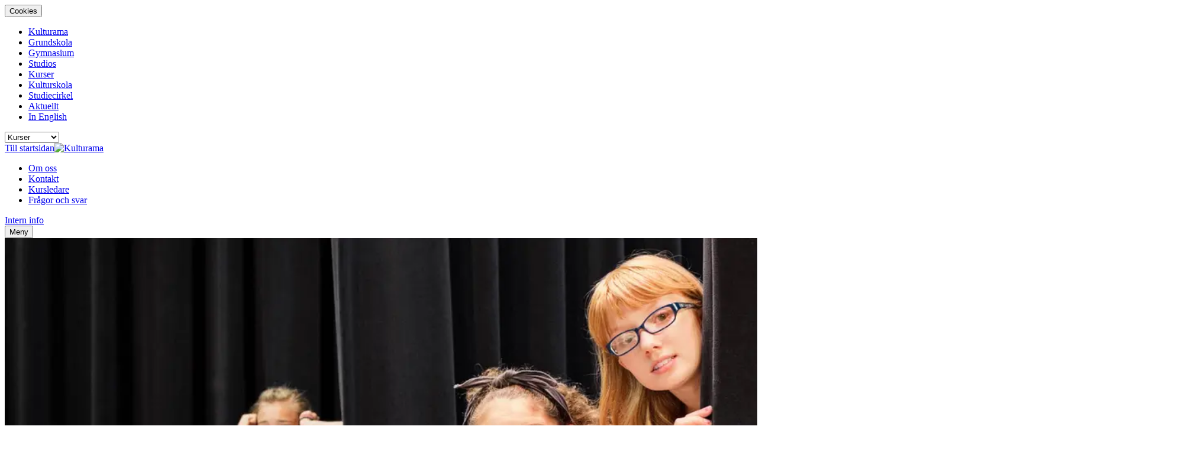

--- FILE ---
content_type: text/html; charset=utf-8
request_url: https://www.kulturama.se/kurser/teaterkurser/teater-barn-och-unga/
body_size: 33868
content:
<!DOCTYPE html><html lang="sv"><head><meta charSet="utf-8" class="jsx-2402682283"/><meta http-equiv="X-UA-Compatible" content="IE=edge" class="jsx-2402682283"/><meta name="viewport" content="width=device-width, initial-scale=1" class="jsx-2402682283"/><title>Teater för barn och unga | Kulturama</title><link rel="canonical" href="https://www.kulturama.se/kurser/teaterkurser/teater-barn-och-unga/"/><meta name="description" content="Vill du spela teater? Här får du öva på olika teaterformer såsom improvisation, spela efter manus och forumteater. Det finns också möjlighet till uppspel."/><meta property="og:title" content="Teater för barn och unga"/><meta property="og:description" content="Vill du spela teater? Här får du öva på olika teaterformer såsom improvisation, spela efter manus och forumteater. Det finns också möjlighet till uppspel."/><meta property="og:url" content="https://www.kulturama.se/kurser/teaterkurser/teater-barn-och-unga/"/><meta property="og:image" content="https://www.kulturama.se/wt/media/original_images/Kulturama-kurs-teater-GettyImages-464675161.jpg"/><meta name="twitter:card" content="summary"/><meta property="twitter:title" content="Teater för barn och unga"/><meta property="twitter:description" content="Vill du spela teater? Här får du öva på olika teaterformer såsom improvisation, spela efter manus och forumteater. Det finns också möjlighet till uppspel."/><meta property="twitter:url" content="https://www.kulturama.se/kurser/teaterkurser/teater-barn-och-unga/"/><meta property="twitter:image" content="https://www.kulturama.se/wt/media/original_images/Kulturama-kurs-teater-GettyImages-464675161.jpg"/><meta name="robots" content="index,follow"/><meta name="page_ID" content="1417"/><meta name="facebook-domain-verification" content="kw3o3iseiupza004tbfokjvjhr2qqs"/><meta name="rek:title" content="Teater för barn och unga"/><meta name="rek:image" content="https://www.kulturama.se/wt/media/original_images/Kulturama-kurs-teater-GettyImages-464675161.jpg"/><meta name="rek:image:alt" content="Barn spelar teater"/><meta property="rek:pubdate" content="Thu Mar 14 2019 13:46:31 GMT+0000 (UTC)"/><meta property="rek:moddate" content="Thu Jul 13 2023 11:36:29 GMT+0000 (UTC)"/><script type="application/ld+json">{"@context": "http://schema.org", "@id": "https://www.kulturama.se", "@type": "EducationalOrganization", "contactPoint": {"@type": "ContactPoint", "contactType": "Customer Support", "email": "info@kulturama.se", "telephone": "0047101576100"}, "description": null, "logo": null, "name": "Kulturama", "sameAs": "https://www.kulturama.se", "url": "https://www.kulturama.se"}</script><script type="application/ld+json">{"@context": "http://schema.org", "@id": "https://www.kulturama.se/kurser/teaterkurser/teater-barn-och-unga/", "@type": "WebPage", "additionalType": "subject", "category": "", "customHasImage": true, "customListImage": {"@context": "http://schema.org", "@id": "https://www.kulturama.se/wt/media/original_images/Kulturama-kurs-teater-GettyImages-464675161.jpg", "@type": "ImageObject", "contentSize": "286388", "contentUrl": "https://www.kulturama.se/wt/media/original_images/Kulturama-kurs-teater-GettyImages-464675161.jpg", "height": {"@type": "Distance", "@value": "1500 px"}, "name": "Kulturama-kurs-teater-GettyImages-464675161.jpg", "thumbnail": "https://www.kulturama.se/wt/media/images/Kulturama-kurs-teater-GettyImages-464675161.max-200x200.jpg", "url": "https://www.kulturama.se/wt/media/original_images/Kulturama-kurs-teater-GettyImages-464675161.jpg", "width": {"@type": "Distance", "@value": "3000 px"}}, "customListTag": null, "description": "Vill du spela teater? H\u00e4r f\u00e5r du \u00f6va p\u00e5 olika teaterformer s\u00e5som improvisation, spela efter manus och forumteater. Det finns ocks\u00e5 m\u00f6jlighet till uppspel.", "image": {"@context": "http://schema.org", "@id": "https://www.kulturama.se/wt/media/original_images/Kulturama-kurs-teater-GettyImages-464675161.jpg", "@type": "ImageObject", "contentSize": "286388", "contentUrl": "https://www.kulturama.se/wt/media/original_images/Kulturama-kurs-teater-GettyImages-464675161.jpg", "height": {"@type": "Distance", "@value": "1500 px"}, "name": "Kulturama-kurs-teater-GettyImages-464675161.jpg", "thumbnail": "https://www.kulturama.se/wt/media/images/Kulturama-kurs-teater-GettyImages-464675161.max-200x200.jpg", "url": "https://www.kulturama.se/wt/media/original_images/Kulturama-kurs-teater-GettyImages-464675161.jpg", "width": {"@type": "Distance", "@value": "3000 px"}}, "name": "Teater f\u00f6r barn och unga", "sectionCategory": null, "sectionPage": {"is_current": false, "name": "Kurser", "sectionCategory": {"name": "Kurs", "slug": "kurs"}, "slug": "kurser", "url": "https://www.kulturama.se/kurser/"}, "topic": null, "url": "https://www.kulturama.se/kurser/teaterkurser/teater-barn-och-unga/"}</script><script type="application/ld+json">{"@context": "http://schema.org", "@id": "https://www.kulturama.se/kurser/teaterkurser/teater-barn-och-unga/", "@type": "ItemList", "description": "Vill du spela teater? H\u00e4r f\u00e5r du \u00f6va p\u00e5 olika teaterformer s\u00e5som improvisation, spela efter manus och forumteater. Det finns ocks\u00e5 m\u00f6jlighet till uppspel.", "itemListElement": [{"@type": "ListItem", "item": {"@context": "http://schema.org", "@id": "https://www.kulturama.se/kurser/teater-11-15-ar-nyborjare-plus-1482725/", "@type": "Course", "additionalType": "event", "category": "teater", "customHasImage": true, "customListImage": {"@context": "http://schema.org", "@id": "https://www.kulturama.se/wt/media/original_images/Kulturama-kurs-teater-GettyImages-464675161.jpg", "@type": "ImageObject", "contentSize": "286388", "contentUrl": "https://www.kulturama.se/wt/media/original_images/Kulturama-kurs-teater-GettyImages-464675161.jpg", "height": {"@type": "Distance", "@value": "1500 px"}, "name": "Kulturama-kurs-teater-GettyImages-464675161.jpg", "thumbnail": "https://www.kulturama.se/wt/media/images/Kulturama-kurs-teater-GettyImages-464675161.max-200x200.jpg", "url": "https://www.kulturama.se/wt/media/original_images/Kulturama-kurs-teater-GettyImages-464675161.jpg", "width": {"@type": "Distance", "@value": "3000 px"}}, "customListTag": null, "description": "Inneh\u00e5ll och m\u00e5lImprovisationer och teater\u00f6vningar\u00a0hj\u00e4lper till att f\u00f6r att sl\u00e4ppa loss och utveckla teaterfantasin och kreativiteten. Vi\u00a0pr\u00f6var\u00a0ocks\u00e5\u00a0att", "hasCourseInstance": [{"@type": "CourseInstance", "courseMode": "Onsite", "courseWorkload": "PT20H"}], "headline": "Teater 11-15 \u00e5r  - Nyb\u00f6rjare Plus", "image": {"@context": "http://schema.org", "@id": "https://www.kulturama.se/wt/media/original_images/Kulturama-kurs-teater-GettyImages-464675161.jpg", "@type": "ImageObject", "contentSize": "286388", "contentUrl": "https://www.kulturama.se/wt/media/original_images/Kulturama-kurs-teater-GettyImages-464675161.jpg", "height": {"@type": "Distance", "@value": "1500 px"}, "name": "Kulturama-kurs-teater-GettyImages-464675161.jpg", "thumbnail": "https://www.kulturama.se/wt/media/images/Kulturama-kurs-teater-GettyImages-464675161.max-200x200.jpg", "url": "https://www.kulturama.se/wt/media/original_images/Kulturama-kurs-teater-GettyImages-464675161.jpg", "width": {"@type": "Distance", "@value": "3000 px"}}, "location": {"@type": "Place", "name": "Hammarby sj\u00f6stad"}, "name": "Teater 11-15 \u00e5r  - Nyb\u00f6rjare Plus", "offers": [{"@type": "Offer", "category": "Paid", "price": 1930.0, "priceCurrency": "SEK"}], "provider": {"@id": "https://www.kulturama.se", "@type": "@id"}, "sectionCategory": null, "sectionPage": {"is_current": false, "name": "Kurser", "sectionCategory": {"name": "Kurs", "slug": "kurs"}, "slug": "kurser", "url": "https://www.kulturama.se/kurser/"}, "topic": null, "typeOfEvent": "Kurs", "url": "https://www.kulturama.se/kurser/teater-11-15-ar-nyborjare-plus-1482725/"}, "position": 1}, {"@type": "ListItem", "item": {"@context": "http://schema.org", "@id": "https://www.kulturama.se/kurser/filmskadespeleri-10-13-ar-fortsattning-1482757/", "@type": "Course", "additionalType": "event", "category": "film", "customHasImage": true, "customListImage": {"@context": "http://schema.org", "@id": "https://www.kulturama.se/wt/media/original_images/GettyImages-155353641.jpg", "@type": "ImageObject", "contentSize": "527243", "contentUrl": "https://www.kulturama.se/wt/media/original_images/GettyImages-155353641.jpg", "height": {"@type": "Distance", "@value": "2000 px"}, "name": "GettyImages-155353641", "thumbnail": "https://www.kulturama.se/wt/media/images/GettyImages-155353641.max-200x200.jpg", "url": "https://www.kulturama.se/wt/media/original_images/GettyImages-155353641.jpg", "width": {"@type": "Distance", "@value": "3000 px"}}, "customListTag": null, "description": "Inneh\u00e5ll och M\u00e5lP\u00e5 denna kurs forts\u00e4tter vi att \u00f6va p\u00e5 i att agera framf\u00f6r en kamera (filmsk\u00e5despeleri) genom improvisation och andra \u00f6vningar. Vi pr\u00f6var o", "hasCourseInstance": [{"@type": "CourseInstance", "courseMode": "Onsite", "courseWorkload": "PT24H"}], "headline": "Filmsk\u00e5despeleri 10-13 \u00e5r - Forts\u00e4ttning", "image": {"@context": "http://schema.org", "@id": "https://www.kulturama.se/wt/media/original_images/GettyImages-155353641.jpg", "@type": "ImageObject", "contentSize": "527243", "contentUrl": "https://www.kulturama.se/wt/media/original_images/GettyImages-155353641.jpg", "height": {"@type": "Distance", "@value": "2000 px"}, "name": "GettyImages-155353641", "thumbnail": "https://www.kulturama.se/wt/media/images/GettyImages-155353641.max-200x200.jpg", "url": "https://www.kulturama.se/wt/media/original_images/GettyImages-155353641.jpg", "width": {"@type": "Distance", "@value": "3000 px"}}, "location": {"@type": "Place", "name": "Hammarby sj\u00f6stad"}, "name": "Filmsk\u00e5despeleri 10-13 \u00e5r - Forts\u00e4ttning", "offers": [{"@type": "Offer", "category": "Paid", "price": 2110.0, "priceCurrency": "SEK"}], "provider": {"@id": "https://www.kulturama.se", "@type": "@id"}, "sectionCategory": null, "sectionPage": {"is_current": false, "name": "Kurser", "sectionCategory": {"name": "Kurs", "slug": "kurs"}, "slug": "kurser", "url": "https://www.kulturama.se/kurser/"}, "topic": null, "typeOfEvent": "Kurs", "url": "https://www.kulturama.se/kurser/filmskadespeleri-10-13-ar-fortsattning-1482757/"}, "position": 2}, {"@type": "ListItem", "item": {"@context": "http://schema.org", "@id": "https://www.kulturama.se/kurser/filmskadespeleri-14-18-ar-nyborjare-plusfortsattning-1482760/", "@type": "Course", "additionalType": "event", "category": "film", "customHasImage": true, "customListImage": {"@context": "http://schema.org", "@id": "https://www.kulturama.se/wt/media/original_images/GettyImages-155353641.jpg", "@type": "ImageObject", "contentSize": "527243", "contentUrl": "https://www.kulturama.se/wt/media/original_images/GettyImages-155353641.jpg", "height": {"@type": "Distance", "@value": "2000 px"}, "name": "GettyImages-155353641", "thumbnail": "https://www.kulturama.se/wt/media/images/GettyImages-155353641.max-200x200.jpg", "url": "https://www.kulturama.se/wt/media/original_images/GettyImages-155353641.jpg", "width": {"@type": "Distance", "@value": "3000 px"}}, "customListTag": null, "description": "Inneh\u00e5ll och M\u00e5lP\u00e5 denna kurs f\u00e5r du m\u00f6jlighet att forts\u00e4tta utvecklas och agera framf\u00f6r kameran (filmsk\u00e5despeleri) genom improvisation och andra \u00f6vningar.", "hasCourseInstance": [{"@type": "CourseInstance", "courseMode": "Onsite", "courseWorkload": "PT24H"}], "headline": "Filmsk\u00e5despeleri 14-18 \u00e5r - Nyb\u00f6rjare plus/Forts\u00e4ttning", "image": {"@context": "http://schema.org", "@id": "https://www.kulturama.se/wt/media/original_images/GettyImages-155353641.jpg", "@type": "ImageObject", "contentSize": "527243", "contentUrl": "https://www.kulturama.se/wt/media/original_images/GettyImages-155353641.jpg", "height": {"@type": "Distance", "@value": "2000 px"}, "name": "GettyImages-155353641", "thumbnail": "https://www.kulturama.se/wt/media/images/GettyImages-155353641.max-200x200.jpg", "url": "https://www.kulturama.se/wt/media/original_images/GettyImages-155353641.jpg", "width": {"@type": "Distance", "@value": "3000 px"}}, "location": {"@type": "Place", "name": "Hammarby sj\u00f6stad"}, "name": "Filmsk\u00e5despeleri 14-18 \u00e5r - Nyb\u00f6rjare plus/Forts\u00e4ttning", "offers": [{"@type": "Offer", "category": "Paid", "price": 2280.0, "priceCurrency": "SEK"}], "provider": {"@id": "https://www.kulturama.se", "@type": "@id"}, "sectionCategory": null, "sectionPage": {"is_current": false, "name": "Kurser", "sectionCategory": {"name": "Kurs", "slug": "kurs"}, "slug": "kurser", "url": "https://www.kulturama.se/kurser/"}, "topic": null, "typeOfEvent": "Kurs", "url": "https://www.kulturama.se/kurser/filmskadespeleri-14-18-ar-nyborjare-plusfortsattning-1482760/"}, "position": 3}, {"@type": "ListItem", "item": {"@context": "http://schema.org", "@id": "https://www.kulturama.se/kurser/teater-10-13-ar-pjas-produktion-och-uppspel-1482781/", "@type": "Course", "additionalType": "event", "category": "teater", "customHasImage": true, "customListImage": {"@context": "http://schema.org", "@id": "https://www.kulturama.se/wt/media/original_images/Kulturama-kurs-teater-GettyImages-464675161.jpg", "@type": "ImageObject", "contentSize": "286388", "contentUrl": "https://www.kulturama.se/wt/media/original_images/Kulturama-kurs-teater-GettyImages-464675161.jpg", "height": {"@type": "Distance", "@value": "1500 px"}, "name": "Kulturama-kurs-teater-GettyImages-464675161.jpg", "thumbnail": "https://www.kulturama.se/wt/media/images/Kulturama-kurs-teater-GettyImages-464675161.max-200x200.jpg", "url": "https://www.kulturama.se/wt/media/original_images/Kulturama-kurs-teater-GettyImages-464675161.jpg", "width": {"@type": "Distance", "@value": "3000 px"}}, "customListTag": null, "description": "Inneh\u00e5ll och m\u00e5lGenom olika \u00f6vningar l\u00e4r vi oss improvisera och utveckla de egna uttrycken. Vi arbetar med de sceniska m\u00f6jligheterna och tr\u00e4nar fantasin, k", "hasCourseInstance": [{"@type": "CourseInstance", "courseMode": "Onsite", "courseWorkload": "PT22H"}], "headline": "Teater 10-13 \u00e5r - Pj\u00e4s, produktion och uppspel", "image": {"@context": "http://schema.org", "@id": "https://www.kulturama.se/wt/media/original_images/Kulturama-kurs-teater-GettyImages-464675161.jpg", "@type": "ImageObject", "contentSize": "286388", "contentUrl": "https://www.kulturama.se/wt/media/original_images/Kulturama-kurs-teater-GettyImages-464675161.jpg", "height": {"@type": "Distance", "@value": "1500 px"}, "name": "Kulturama-kurs-teater-GettyImages-464675161.jpg", "thumbnail": "https://www.kulturama.se/wt/media/images/Kulturama-kurs-teater-GettyImages-464675161.max-200x200.jpg", "url": "https://www.kulturama.se/wt/media/original_images/Kulturama-kurs-teater-GettyImages-464675161.jpg", "width": {"@type": "Distance", "@value": "3000 px"}}, "location": {"@type": "Place", "name": "Hammarby sj\u00f6stad"}, "name": "Teater 10-13 \u00e5r - Pj\u00e4s, produktion och uppspel", "offers": [{"@type": "Offer", "category": "Paid", "price": 2100.0, "priceCurrency": "SEK"}], "provider": {"@id": "https://www.kulturama.se", "@type": "@id"}, "sectionCategory": null, "sectionPage": {"is_current": false, "name": "Kurser", "sectionCategory": {"name": "Kurs", "slug": "kurs"}, "slug": "kurser", "url": "https://www.kulturama.se/kurser/"}, "topic": null, "typeOfEvent": "Kurs", "url": "https://www.kulturama.se/kurser/teater-10-13-ar-pjas-produktion-och-uppspel-1482781/"}, "position": 4}, {"@type": "ListItem", "item": {"@context": "http://schema.org", "@id": "https://www.kulturama.se/kurser/teater-14-18-ar-pjas-produktion-och-uppspel-1482802/", "@type": "Course", "additionalType": "event", "category": "teater", "customHasImage": true, "customListImage": {"@context": "http://schema.org", "@id": "https://www.kulturama.se/wt/media/original_images/Kulturama-kurs-teater-GettyImages-464675161.jpg", "@type": "ImageObject", "contentSize": "286388", "contentUrl": "https://www.kulturama.se/wt/media/original_images/Kulturama-kurs-teater-GettyImages-464675161.jpg", "height": {"@type": "Distance", "@value": "1500 px"}, "name": "Kulturama-kurs-teater-GettyImages-464675161.jpg", "thumbnail": "https://www.kulturama.se/wt/media/images/Kulturama-kurs-teater-GettyImages-464675161.max-200x200.jpg", "url": "https://www.kulturama.se/wt/media/original_images/Kulturama-kurs-teater-GettyImages-464675161.jpg", "width": {"@type": "Distance", "@value": "3000 px"}}, "customListTag": null, "description": "Inneh\u00e5ll och m\u00e5lGenom olika \u00f6vningar l\u00e4r vi oss improvisera och utveckla de egna uttrycken. Vi arbetar med de sceniska m\u00f6jligheterna och tr\u00e4nar fantasin, k", "hasCourseInstance": [{"@type": "CourseInstance", "courseMode": "Onsite", "courseWorkload": "PT22H"}], "headline": "Teater 14-18 \u00e5r - Pj\u00e4s, produktion och uppspel", "image": {"@context": "http://schema.org", "@id": "https://www.kulturama.se/wt/media/original_images/Kulturama-kurs-teater-GettyImages-464675161.jpg", "@type": "ImageObject", "contentSize": "286388", "contentUrl": "https://www.kulturama.se/wt/media/original_images/Kulturama-kurs-teater-GettyImages-464675161.jpg", "height": {"@type": "Distance", "@value": "1500 px"}, "name": "Kulturama-kurs-teater-GettyImages-464675161.jpg", "thumbnail": "https://www.kulturama.se/wt/media/images/Kulturama-kurs-teater-GettyImages-464675161.max-200x200.jpg", "url": "https://www.kulturama.se/wt/media/original_images/Kulturama-kurs-teater-GettyImages-464675161.jpg", "width": {"@type": "Distance", "@value": "3000 px"}}, "location": {"@type": "Place", "name": "Hammarby sj\u00f6stad"}, "name": "Teater 14-18 \u00e5r - Pj\u00e4s, produktion och uppspel", "offers": [{"@type": "Offer", "category": "Paid", "price": 2550.0, "priceCurrency": "SEK"}], "provider": {"@id": "https://www.kulturama.se", "@type": "@id"}, "sectionCategory": null, "sectionPage": {"is_current": false, "name": "Kurser", "sectionCategory": {"name": "Kurs", "slug": "kurs"}, "slug": "kurser", "url": "https://www.kulturama.se/kurser/"}, "topic": null, "typeOfEvent": "Kurs", "url": "https://www.kulturama.se/kurser/teater-14-18-ar-pjas-produktion-och-uppspel-1482802/"}, "position": 5}, {"@type": "ListItem", "item": {"@context": "http://schema.org", "@id": "https://www.kulturama.se/kurser/teaterlek-4-5-ar-kortkurs-1483596/", "@type": "Course", "additionalType": "event", "category": "teater", "customHasImage": true, "customListImage": {"@context": "http://schema.org", "@id": "https://www.kulturama.se/wt/media/original_images/Kulturama-kurs-teater-GettyImages-464675161.jpg", "@type": "ImageObject", "contentSize": "286388", "contentUrl": "https://www.kulturama.se/wt/media/original_images/Kulturama-kurs-teater-GettyImages-464675161.jpg", "height": {"@type": "Distance", "@value": "1500 px"}, "name": "Kulturama-kurs-teater-GettyImages-464675161.jpg", "thumbnail": "https://www.kulturama.se/wt/media/images/Kulturama-kurs-teater-GettyImages-464675161.max-200x200.jpg", "url": "https://www.kulturama.se/wt/media/original_images/Kulturama-kurs-teater-GettyImages-464675161.jpg", "width": {"@type": "Distance", "@value": "3000 px"}}, "customListTag": null, "description": "Inneh\u00e5ll och m\u00e5lGenom olika \u00f6vningar f\u00e5r barnen prova att improvisera och utveckla det egna kroppsspr\u00e5ket. Vi l\u00e4mnar den vanliga v\u00e4rlden och g\u00e5r in i teate", "hasCourseInstance": [{"@type": "CourseInstance", "courseMode": "Onsite", "courseWorkload": "PT5H"}], "headline": "Teaterlek 4-5 \u00e5r - Kortkurs", "image": {"@context": "http://schema.org", "@id": "https://www.kulturama.se/wt/media/original_images/Kulturama-kurs-teater-GettyImages-464675161.jpg", "@type": "ImageObject", "contentSize": "286388", "contentUrl": "https://www.kulturama.se/wt/media/original_images/Kulturama-kurs-teater-GettyImages-464675161.jpg", "height": {"@type": "Distance", "@value": "1500 px"}, "name": "Kulturama-kurs-teater-GettyImages-464675161.jpg", "thumbnail": "https://www.kulturama.se/wt/media/images/Kulturama-kurs-teater-GettyImages-464675161.max-200x200.jpg", "url": "https://www.kulturama.se/wt/media/original_images/Kulturama-kurs-teater-GettyImages-464675161.jpg", "width": {"@type": "Distance", "@value": "3000 px"}}, "location": {"@type": "Place", "name": "Hammarby sj\u00f6stad"}, "name": "Teaterlek 4-5 \u00e5r - Kortkurs", "offers": [{"@type": "Offer", "category": "Paid", "price": 810.0, "priceCurrency": "SEK"}], "provider": {"@id": "https://www.kulturama.se", "@type": "@id"}, "sectionCategory": null, "sectionPage": {"is_current": false, "name": "Kurser", "sectionCategory": {"name": "Kurs", "slug": "kurs"}, "slug": "kurser", "url": "https://www.kulturama.se/kurser/"}, "topic": null, "typeOfEvent": "Kurs", "url": "https://www.kulturama.se/kurser/teaterlek-4-5-ar-kortkurs-1483596/"}, "position": 6}, {"@type": "ListItem", "item": {"@context": "http://schema.org", "@id": "https://www.kulturama.se/kurser/teater-5-6-ar-kortkurs-1483608/", "@type": "Course", "additionalType": "event", "category": "teater", "customHasImage": true, "customListImage": {"@context": "http://schema.org", "@id": "https://www.kulturama.se/wt/media/original_images/Kulturama-kurs-teater-GettyImages-464675161.jpg", "@type": "ImageObject", "contentSize": "286388", "contentUrl": "https://www.kulturama.se/wt/media/original_images/Kulturama-kurs-teater-GettyImages-464675161.jpg", "height": {"@type": "Distance", "@value": "1500 px"}, "name": "Kulturama-kurs-teater-GettyImages-464675161.jpg", "thumbnail": "https://www.kulturama.se/wt/media/images/Kulturama-kurs-teater-GettyImages-464675161.max-200x200.jpg", "url": "https://www.kulturama.se/wt/media/original_images/Kulturama-kurs-teater-GettyImages-464675161.jpg", "width": {"@type": "Distance", "@value": "3000 px"}}, "customListTag": null, "description": "Inneh\u00e5ll och m\u00e5lGenom olika \u00f6vningar f\u00e5r barnen prova att improvisera och utveckla det egna kroppsspr\u00e5ket. Vi l\u00e4mnar den vanliga v\u00e4rlden och g\u00e5r in i teate", "hasCourseInstance": [{"@type": "CourseInstance", "courseMode": "Onsite", "courseWorkload": "PT5H"}], "headline": "Teater 5-6 \u00e5r - Kortkurs", "image": {"@context": "http://schema.org", "@id": "https://www.kulturama.se/wt/media/original_images/Kulturama-kurs-teater-GettyImages-464675161.jpg", "@type": "ImageObject", "contentSize": "286388", "contentUrl": "https://www.kulturama.se/wt/media/original_images/Kulturama-kurs-teater-GettyImages-464675161.jpg", "height": {"@type": "Distance", "@value": "1500 px"}, "name": "Kulturama-kurs-teater-GettyImages-464675161.jpg", "thumbnail": "https://www.kulturama.se/wt/media/images/Kulturama-kurs-teater-GettyImages-464675161.max-200x200.jpg", "url": "https://www.kulturama.se/wt/media/original_images/Kulturama-kurs-teater-GettyImages-464675161.jpg", "width": {"@type": "Distance", "@value": "3000 px"}}, "location": {"@type": "Place", "name": "Hammarby sj\u00f6stad"}, "name": "Teater 5-6 \u00e5r - Kortkurs", "offers": [{"@type": "Offer", "category": "Paid", "price": 810.0, "priceCurrency": "SEK"}], "provider": {"@id": "https://www.kulturama.se", "@type": "@id"}, "sectionCategory": null, "sectionPage": {"is_current": false, "name": "Kurser", "sectionCategory": {"name": "Kurs", "slug": "kurs"}, "slug": "kurser", "url": "https://www.kulturama.se/kurser/"}, "topic": null, "typeOfEvent": "Kurs", "url": "https://www.kulturama.se/kurser/teater-5-6-ar-kortkurs-1483608/"}, "position": 7}, {"@type": "ListItem", "item": {"@context": "http://schema.org", "@id": "https://www.kulturama.se/kurser/teater-7-9-ar-kortkurs-1483622/", "@type": "Course", "additionalType": "event", "category": "teater", "customHasImage": true, "customListImage": {"@context": "http://schema.org", "@id": "https://www.kulturama.se/wt/media/original_images/Kulturama-kurs-teater-GettyImages-464675161.jpg", "@type": "ImageObject", "contentSize": "286388", "contentUrl": "https://www.kulturama.se/wt/media/original_images/Kulturama-kurs-teater-GettyImages-464675161.jpg", "height": {"@type": "Distance", "@value": "1500 px"}, "name": "Kulturama-kurs-teater-GettyImages-464675161.jpg", "thumbnail": "https://www.kulturama.se/wt/media/images/Kulturama-kurs-teater-GettyImages-464675161.max-200x200.jpg", "url": "https://www.kulturama.se/wt/media/original_images/Kulturama-kurs-teater-GettyImages-464675161.jpg", "width": {"@type": "Distance", "@value": "3000 px"}}, "customListTag": null, "description": "Inneh\u00e5ll och m\u00e5lBarnen anv\u00e4nder sin egen fantasi och lekfullhet som kommer till uttryck i teater\u00f6vningar och improvisationer. Vi l\u00e4mnar den vanliga v\u00e4rlden", "hasCourseInstance": [{"@type": "CourseInstance", "courseMode": "Onsite", "courseWorkload": "PT5H"}], "headline": "Teater 7-9 \u00e5r - Kortkurs", "image": {"@context": "http://schema.org", "@id": "https://www.kulturama.se/wt/media/original_images/Kulturama-kurs-teater-GettyImages-464675161.jpg", "@type": "ImageObject", "contentSize": "286388", "contentUrl": "https://www.kulturama.se/wt/media/original_images/Kulturama-kurs-teater-GettyImages-464675161.jpg", "height": {"@type": "Distance", "@value": "1500 px"}, "name": "Kulturama-kurs-teater-GettyImages-464675161.jpg", "thumbnail": "https://www.kulturama.se/wt/media/images/Kulturama-kurs-teater-GettyImages-464675161.max-200x200.jpg", "url": "https://www.kulturama.se/wt/media/original_images/Kulturama-kurs-teater-GettyImages-464675161.jpg", "width": {"@type": "Distance", "@value": "3000 px"}}, "location": {"@type": "Place", "name": "Hammarby sj\u00f6stad"}, "name": "Teater 7-9 \u00e5r - Kortkurs", "offers": [{"@type": "Offer", "category": "Paid", "price": 895.0, "priceCurrency": "SEK"}], "provider": {"@id": "https://www.kulturama.se", "@type": "@id"}, "sectionCategory": null, "sectionPage": {"is_current": false, "name": "Kurser", "sectionCategory": {"name": "Kurs", "slug": "kurs"}, "slug": "kurser", "url": "https://www.kulturama.se/kurser/"}, "topic": null, "typeOfEvent": "Kurs", "url": "https://www.kulturama.se/kurser/teater-7-9-ar-kortkurs-1483622/"}, "position": 8}, {"@type": "ListItem", "item": {"@context": "http://schema.org", "@id": "https://www.kulturama.se/kurser/barnens-scenskola-7-9-ar-musikalisk-teater-1483923/", "@type": "Course", "additionalType": "event", "category": "teater", "customHasImage": true, "customListImage": {"@context": "http://schema.org", "@id": "https://www.kulturama.se/wt/media/original_images/Kulturama-kurs-teater-GettyImages-464675161.jpg", "@type": "ImageObject", "contentSize": "286388", "contentUrl": "https://www.kulturama.se/wt/media/original_images/Kulturama-kurs-teater-GettyImages-464675161.jpg", "height": {"@type": "Distance", "@value": "1500 px"}, "name": "Kulturama-kurs-teater-GettyImages-464675161.jpg", "thumbnail": "https://www.kulturama.se/wt/media/images/Kulturama-kurs-teater-GettyImages-464675161.max-200x200.jpg", "url": "https://www.kulturama.se/wt/media/original_images/Kulturama-kurs-teater-GettyImages-464675161.jpg", "width": {"@type": "Distance", "@value": "3000 px"}}, "customListTag": null, "description": "Genom improvisation, s\u00e5ng, ber\u00e4ttande och enkla danser f\u00e5r barnen bygga sj\u00e4lvf\u00f6rtroende p\u00e5 scenen och uttrycka k\u00e4nslor genom djurkarakt\u00e4rer.", "hasCourseInstance": [{"@type": "CourseInstance", "courseMode": "Onsite", "courseWorkload": "PT5H"}], "headline": "Barnens scenskola 7-9 \u00e5r \u2013 Musikalisk teater", "image": {"@context": "http://schema.org", "@id": "https://www.kulturama.se/wt/media/original_images/Kulturama-kurs-teater-GettyImages-464675161.jpg", "@type": "ImageObject", "contentSize": "286388", "contentUrl": "https://www.kulturama.se/wt/media/original_images/Kulturama-kurs-teater-GettyImages-464675161.jpg", "height": {"@type": "Distance", "@value": "1500 px"}, "name": "Kulturama-kurs-teater-GettyImages-464675161.jpg", "thumbnail": "https://www.kulturama.se/wt/media/images/Kulturama-kurs-teater-GettyImages-464675161.max-200x200.jpg", "url": "https://www.kulturama.se/wt/media/original_images/Kulturama-kurs-teater-GettyImages-464675161.jpg", "width": {"@type": "Distance", "@value": "3000 px"}}, "location": {"@type": "Place", "name": "Hammarby sj\u00f6stad"}, "name": "Barnens scenskola 7-9 \u00e5r \u2013 Musikalisk teater", "offers": [{"@type": "Offer", "category": "Paid", "price": 895.0, "priceCurrency": "SEK"}], "provider": {"@id": "https://www.kulturama.se", "@type": "@id"}, "sectionCategory": null, "sectionPage": {"is_current": false, "name": "Kurser", "sectionCategory": {"name": "Kurs", "slug": "kurs"}, "slug": "kurser", "url": "https://www.kulturama.se/kurser/"}, "topic": null, "typeOfEvent": "Kurs", "url": "https://www.kulturama.se/kurser/barnens-scenskola-7-9-ar-musikalisk-teater-1483923/"}, "position": 9}, {"@type": "ListItem", "item": {"@context": "http://schema.org", "@id": "https://www.kulturama.se/kurser/teater-10-13-ar-nyborjarenyborjare-plus-1483001/", "@type": "Course", "additionalType": "event", "category": "teater", "customHasImage": true, "customListImage": {"@context": "http://schema.org", "@id": "https://www.kulturama.se/wt/media/original_images/Kulturama-kurs-teater-GettyImages-464675161.jpg", "@type": "ImageObject", "contentSize": "286388", "contentUrl": "https://www.kulturama.se/wt/media/original_images/Kulturama-kurs-teater-GettyImages-464675161.jpg", "height": {"@type": "Distance", "@value": "1500 px"}, "name": "Kulturama-kurs-teater-GettyImages-464675161.jpg", "thumbnail": "https://www.kulturama.se/wt/media/images/Kulturama-kurs-teater-GettyImages-464675161.max-200x200.jpg", "url": "https://www.kulturama.se/wt/media/original_images/Kulturama-kurs-teater-GettyImages-464675161.jpg", "width": {"@type": "Distance", "@value": "3000 px"}}, "customListTag": null, "description": "Inneh\u00e5ll och m\u00e5lGenom olika \u00f6vningar l\u00e4r vi oss improvisera och utveckla de egna uttrycken. Vi arbetar med de sceniska m\u00f6jligheterna och tr\u00e4nar fantasin, k", "hasCourseInstance": [{"@type": "CourseInstance", "courseMode": "Onsite", "courseWorkload": "PT20H"}], "headline": "Teater 10-13 \u00e5r - Nyb\u00f6rjare/Nyb\u00f6rjare plus", "image": {"@context": "http://schema.org", "@id": "https://www.kulturama.se/wt/media/original_images/Kulturama-kurs-teater-GettyImages-464675161.jpg", "@type": "ImageObject", "contentSize": "286388", "contentUrl": "https://www.kulturama.se/wt/media/original_images/Kulturama-kurs-teater-GettyImages-464675161.jpg", "height": {"@type": "Distance", "@value": "1500 px"}, "name": "Kulturama-kurs-teater-GettyImages-464675161.jpg", "thumbnail": "https://www.kulturama.se/wt/media/images/Kulturama-kurs-teater-GettyImages-464675161.max-200x200.jpg", "url": "https://www.kulturama.se/wt/media/original_images/Kulturama-kurs-teater-GettyImages-464675161.jpg", "width": {"@type": "Distance", "@value": "3000 px"}}, "location": {"@type": "Place", "name": "Hammarby sj\u00f6stad"}, "name": "Teater 10-13 \u00e5r - Nyb\u00f6rjare/Nyb\u00f6rjare plus", "offers": [{"@type": "Offer", "category": "Paid", "price": 1930.0, "priceCurrency": "SEK"}], "provider": {"@id": "https://www.kulturama.se", "@type": "@id"}, "sectionCategory": null, "sectionPage": {"is_current": false, "name": "Kurser", "sectionCategory": {"name": "Kurs", "slug": "kurs"}, "slug": "kurser", "url": "https://www.kulturama.se/kurser/"}, "topic": null, "typeOfEvent": "Kurs", "url": "https://www.kulturama.se/kurser/teater-10-13-ar-nyborjarenyborjare-plus-1483001/"}, "position": 10}], "name": "Teater f\u00f6r barn och unga", "url": "https://www.kulturama.se/kurser/teaterkurser/teater-barn-och-unga/"}</script><meta name="next-head-count" content="26"/><link rel="preconnect" href="https://www.googletagmanager.com"/><link rel="preconnect" href="https://www.google-analytics.com"/><link rel="icon" href="/favicons/Kulturama/favicon.ico"/><link rel="shortcut icon" href="/favicons/Kulturama/favicon.ico?v=3"/><link rel="apple-touch-icon-precomposed" sizes="114x114" href="/favicons/Kulturama/apple-touch-icon-114x114.png"/><link rel="apple-touch-icon-precomposed" sizes="120x120" href="/favicons/Kulturama/apple-touch-icon-120x120.png"/><link rel="apple-touch-icon-precomposed" sizes="144x144" href="/favicons/Kulturama/apple-touch-icon-144x144.png"/><link rel="apple-touch-icon-precomposed" sizes="152x152" href="/favicons/Kulturama/apple-touch-icon-152x152.png"/><link rel="apple-touch-icon-precomposed" sizes="57x57" href="/favicons/Kulturama/apple-touch-icon-57x57.png"/><link rel="apple-touch-icon-precomposed" sizes="60x60" href="/favicons/Kulturama/apple-touch-icon-60x60.png"/><link rel="apple-touch-icon-precomposed" sizes="72x72" href="/favicons/Kulturama/apple-touch-icon-72x72.png"/><link rel="apple-touch-icon-precomposed" sizes="76x76" href="/favicons/Kulturama/apple-touch-icon-76x76.png"/><link rel="icon" type="image/png" href="/favicons/Kulturama/favicon-128.png" sizes="128x128"/><link rel="icon" type="image/png" href="/favicons/Kulturama/favicon-16x16.png" sizes="16x16"/><link rel="icon" type="image/png" href="/favicons/Kulturama/favicon-196x196.png" sizes="196x196"/><link rel="icon" type="image/png" href="/favicons/Kulturama/favicon-32x32.png" sizes="32x32"/><link rel="icon" type="image/png" href="/favicons/Kulturama/favicon-96x96.png" sizes="96x96"/><meta name="application-name" content="Kulturama"/><meta name="msapplication-TileColor" content="#FFFFFF"/><meta name="msapplication-TileImage" content="/favicons/Kulturama/mstile-144x144.png"/><meta name="msapplication-square150x150logo" content="/favicons/Kulturama/mstile-150x150.png"/><meta name="msapplication-wide310x150logo" content="/favicons/Kulturama/mstile-310x150.png"/><meta name="msapplication-square310x310logo" content="/favicons/Kulturama/mstile-310x310.png"/><meta name="msapplication-square70x70logo" content="/favicons/Kulturama/mstile-70x70.png"/><meta name="msapplication-config" content="/favicons/Kulturama/browserconfig.xml"/><meta name="theme-color" content="#ffffff"/><script id="gtm-insert-script" defer="">
                                window.dataLayer = window.dataLayer || [];
                                function gtag() {
                                    dataLayer.push(arguments);
                                }
                                
            gtag('consent', 'default', {
                'ad_storage': 'denied',
                'ad_user_data': 'denied',
                'ad_personalization': 'denied',
                'analytics_storage':'denied',
                'functionality_storage':'denied',
                'personalization_storage':'denied',
                'security_storage':'denied',
            });
            gtag('set', 'ads_data_redaction', true);
            gtag('js', new Date());
        
                                (function (w, d, s, l, i) {
                                    w[l] = w[l] || []; w[l].push({
                                        'gtm.start':
                                            new Date().getTime(), event: 'gtm.js'
                                    }); var f = d.getElementsByTagName(s)[0],
                                        j = d.createElement(s), dl = l != 'dataLayer' ? '&l=' + l : ''; j.async = true; j.src =
                                            'https://www.googletagmanager.com/gtm.js?id=' + i + dl; f.parentNode.insertBefore(j, f);
                                })(window, document, 'script', 'dataLayer', 'GTM-5B44M5K');
                            </script><link rel="preload" href="/_next/static/media/fd224763ff6f211b-s.p.woff2" as="font" type="font/woff2" crossorigin="anonymous" data-next-font="size-adjust"/><link rel="preload" href="/_next/static/media/61d96c4884191721-s.p.woff2" as="font" type="font/woff2" crossorigin="anonymous" data-next-font="size-adjust"/><link rel="preload" href="/_next/static/media/b0bb26939bb40fdb-s.p.woff2" as="font" type="font/woff2" crossorigin="anonymous" data-next-font="size-adjust"/><link rel="preload" href="/_next/static/media/6ad0344ed98ac2e9-s.p.woff2" as="font" type="font/woff2" crossorigin="anonymous" data-next-font="size-adjust"/><link rel="preload" href="/_next/static/media/1f54c84255ccf44e-s.p.woff2" as="font" type="font/woff2" crossorigin="anonymous" data-next-font="size-adjust"/><link rel="preload" href="/_next/static/media/3667c091265cf81b-s.p.woff2" as="font" type="font/woff2" crossorigin="anonymous" data-next-font="size-adjust"/><link rel="preload" href="/_next/static/media/437e5f23c97e320c-s.p.woff2" as="font" type="font/woff2" crossorigin="anonymous" data-next-font="size-adjust"/><link rel="preload" href="/_next/static/media/ee40bb094c99a29a-s.p.woff2" as="font" type="font/woff2" crossorigin="anonymous" data-next-font="size-adjust"/><link rel="preload" href="/_next/static/media/a09aa1bf3047c7aa-s.p.woff2" as="font" type="font/woff2" crossorigin="anonymous" data-next-font="size-adjust"/><link rel="preload" href="/_next/static/media/1f509cac07fcd27a-s.p.woff2" as="font" type="font/woff2" crossorigin="anonymous" data-next-font="size-adjust"/><link rel="preload" href="/_next/static/media/bd2e9526268f5aaa-s.p.woff2" as="font" type="font/woff2" crossorigin="anonymous" data-next-font="size-adjust"/><link rel="preload" href="/_next/static/media/a016d0ae30a81913-s.p.woff2" as="font" type="font/woff2" crossorigin="anonymous" data-next-font="size-adjust"/><link rel="preload" href="/_next/static/media/7b89a4fd5e90ede0-s.p.woff2" as="font" type="font/woff2" crossorigin="anonymous" data-next-font="size-adjust"/><link rel="preload" href="/_next/static/media/9d6be91e0e2c257d-s.p.woff2" as="font" type="font/woff2" crossorigin="anonymous" data-next-font="size-adjust"/><link rel="preload" href="/_next/static/media/345402f54fab5ee0-s.p.woff2" as="font" type="font/woff2" crossorigin="anonymous" data-next-font="size-adjust"/><link rel="preload" href="/_next/static/media/f4755f33bd44cc3d-s.p.woff2" as="font" type="font/woff2" crossorigin="anonymous" data-next-font="size-adjust"/><link rel="preload" href="/_next/static/media/8bf6a6b3b6e34959-s.p.woff2" as="font" type="font/woff2" crossorigin="anonymous" data-next-font="size-adjust"/><link rel="preload" href="/_next/static/css/237ff4add2a43cf5.css" as="style"/><link rel="stylesheet" href="/_next/static/css/237ff4add2a43cf5.css" data-n-g=""/><link rel="preload" href="/_next/static/css/f48ded6f982cd419.css" as="style"/><link rel="stylesheet" href="/_next/static/css/f48ded6f982cd419.css"/><link rel="preload" href="/_next/static/css/a4a87406389e1612.css" as="style"/><link rel="stylesheet" href="/_next/static/css/a4a87406389e1612.css"/><link rel="preload" href="/_next/static/css/1f62916739b80d55.css" as="style"/><link rel="stylesheet" href="/_next/static/css/1f62916739b80d55.css"/><link rel="preload" href="/_next/static/css/da9ecbd298abd808.css" as="style"/><link rel="stylesheet" href="/_next/static/css/da9ecbd298abd808.css"/><link rel="preload" href="/_next/static/css/2514bc7d1692322d.css" as="style"/><link rel="stylesheet" href="/_next/static/css/2514bc7d1692322d.css"/><link rel="preload" href="/_next/static/css/f792ef3953518d2d.css" as="style"/><link rel="stylesheet" href="/_next/static/css/f792ef3953518d2d.css"/><link rel="preload" href="/_next/static/css/8bb885f3518171bf.css" as="style"/><link rel="stylesheet" href="/_next/static/css/8bb885f3518171bf.css"/><link rel="preload" href="/_next/static/css/35fef33e5ac6526d.css" as="style"/><link rel="stylesheet" href="/_next/static/css/35fef33e5ac6526d.css"/><link rel="preload" href="/_next/static/css/6285ba801ff5080b.css" as="style"/><link rel="stylesheet" href="/_next/static/css/6285ba801ff5080b.css"/><link rel="preload" href="/_next/static/css/a4d1c92319a1a05b.css" as="style"/><link rel="stylesheet" href="/_next/static/css/a4d1c92319a1a05b.css"/><link rel="preload" href="/_next/static/css/b82655b4b33b3e30.css" as="style"/><link rel="stylesheet" href="/_next/static/css/b82655b4b33b3e30.css"/><link rel="preload" href="/_next/static/css/4596ea1509f7464a.css" as="style"/><link rel="stylesheet" href="/_next/static/css/4596ea1509f7464a.css"/><link rel="preload" href="/_next/static/css/48248599aec95000.css" as="style"/><link rel="stylesheet" href="/_next/static/css/48248599aec95000.css"/><link rel="preload" href="/_next/static/css/f0865f582b4bc26e.css" as="style"/><link rel="stylesheet" href="/_next/static/css/f0865f582b4bc26e.css"/><link rel="preload" href="/_next/static/css/b54222e6236c1dc9.css" as="style"/><link rel="stylesheet" href="/_next/static/css/b54222e6236c1dc9.css"/><link rel="preload" href="/_next/static/css/294c4493d0b4b2db.css" as="style"/><link rel="stylesheet" href="/_next/static/css/294c4493d0b4b2db.css"/><link rel="preload" href="/_next/static/css/a1150a084b71ff91.css" as="style"/><link rel="stylesheet" href="/_next/static/css/a1150a084b71ff91.css"/><link rel="preload" href="/_next/static/css/b4a04727a06e3c37.css" as="style"/><link rel="stylesheet" href="/_next/static/css/b4a04727a06e3c37.css"/><link rel="preload" href="/_next/static/css/66c87f0f3337bf7e.css" as="style"/><link rel="stylesheet" href="/_next/static/css/66c87f0f3337bf7e.css"/><link rel="preload" href="/_next/static/css/678b06d02ec60ad5.css" as="style"/><link rel="stylesheet" href="/_next/static/css/678b06d02ec60ad5.css"/><link rel="preload" href="/_next/static/css/dc9219b299ed61c7.css" as="style"/><link rel="stylesheet" href="/_next/static/css/dc9219b299ed61c7.css"/><link rel="preload" href="/_next/static/css/d35efad56c1caff6.css" as="style"/><link rel="stylesheet" href="/_next/static/css/d35efad56c1caff6.css"/><link rel="preload" href="/_next/static/css/6ac9beca4ad82ca8.css" as="style"/><link rel="stylesheet" href="/_next/static/css/6ac9beca4ad82ca8.css"/><link rel="preload" href="/_next/static/css/f7d0cfaa6f3ac77b.css" as="style"/><link rel="stylesheet" href="/_next/static/css/f7d0cfaa6f3ac77b.css"/><link rel="preload" href="/_next/static/css/f3879e46c2b2a834.css" as="style"/><link rel="stylesheet" href="/_next/static/css/f3879e46c2b2a834.css"/><link rel="preload" href="/_next/static/css/15e75fca74f67c89.css" as="style"/><link rel="stylesheet" href="/_next/static/css/15e75fca74f67c89.css"/><link rel="preload" href="/_next/static/css/18004b232df5996e.css" as="style"/><link rel="stylesheet" href="/_next/static/css/18004b232df5996e.css"/><link rel="preload" href="/_next/static/css/cff09fe5e43cb210.css" as="style"/><link rel="stylesheet" href="/_next/static/css/cff09fe5e43cb210.css"/><link rel="preload" href="/_next/static/css/5d21c1d5411af4c7.css" as="style"/><link rel="stylesheet" href="/_next/static/css/5d21c1d5411af4c7.css"/><link rel="preload" href="/_next/static/css/5eed6f5dfd98d70b.css" as="style"/><link rel="stylesheet" href="/_next/static/css/5eed6f5dfd98d70b.css"/><link rel="preload" href="/_next/static/css/9bff8e1bdbb49552.css" as="style"/><link rel="stylesheet" href="/_next/static/css/9bff8e1bdbb49552.css"/><link rel="preload" href="/_next/static/css/3feb8ed69d43807c.css" as="style"/><link rel="stylesheet" href="/_next/static/css/3feb8ed69d43807c.css"/><link rel="preload" href="/_next/static/css/8fe35e34652bcc8f.css" as="style"/><link rel="stylesheet" href="/_next/static/css/8fe35e34652bcc8f.css"/><noscript data-n-css=""></noscript><script defer="" nomodule="" src="/_next/static/chunks/polyfills-42372ed130431b0a.js"></script><script defer="" src="/_next/static/chunks/29107295.35cda6f1582a11a4.js"></script><script defer="" src="/_next/static/chunks/2021.254034d31f68c0dc.js"></script><script defer="" src="/_next/static/chunks/9990.d5e0288c3383e23f.js"></script><script defer="" src="/_next/static/chunks/6066.521ad3d53b2a17df.js"></script><script defer="" src="/_next/static/chunks/9064.c916eda7cb6c18d7.js"></script><script defer="" src="/_next/static/chunks/3480.df49fec9c59b8372.js"></script><script defer="" src="/_next/static/chunks/6261.34ba6502671599d0.js"></script><script defer="" src="/_next/static/chunks/340.efa0df3b3a6079a0.js"></script><script defer="" src="/_next/static/chunks/6133.d5b8dea3be1d29b5.js"></script><script defer="" src="/_next/static/chunks/2409.8b00d7c42aa0893c.js"></script><script defer="" src="/_next/static/chunks/1044.18be85418f2e89d8.js"></script><script defer="" src="/_next/static/chunks/6658.415df9604e281fda.js"></script><script defer="" src="/_next/static/chunks/2420.d9699b40b48ac0ea.js"></script><script src="/_next/static/chunks/webpack-ba619ffb918c758c.js" defer=""></script><script src="/_next/static/chunks/framework-c0b7b181af1846b9.js" defer=""></script><script src="/_next/static/chunks/main-c89f59a3fb874496.js" defer=""></script><script src="/_next/static/chunks/pages/_app-87fe55475a862efe.js" defer=""></script><script src="/_next/static/chunks/5912-6ffe64c44ca2eba3.js" defer=""></script><script src="/_next/static/chunks/pages/%5B...path%5D-9211f4fb83173924.js" defer=""></script><script src="/_next/static/fpr5GR9JM-dEmxywf-IHF/_buildManifest.js" defer=""></script><script src="/_next/static/fpr5GR9JM-dEmxywf-IHF/_ssgManifest.js" defer=""></script><style id="__jsx-2402682283">[object Object]</style></head><body class="theme-Kulturama __variable_813b10 __variable_8e0e39"><noscript><iframe src="https://www.googletagmanager.com/ns.html?id=GTM-5B44M5K" height="0" width="0" style="display:none;visibility:hidden"></iframe></noscript><div id="__next"><div class="PageSubjectSchool" role="document"><aside class="" id="cookie-popup" aria-label="Cookie godkännelse"><button type="button" class="CookiePopup_Kulturama_CookiePopup__Button___Mh5h">Cookies</button><div class="Animate_Root--Hidden__xqx3G" style="opacity:0;display:none"><div class="CookiePopup_Kulturama_CookiePopup__Popup__AkIMQ"><div class="CookiePopup_Kulturama_CookiePopup__Container__doP5h"><div class="CookiePopup_Kulturama_CookiePopup__Scroll__zE3PO"><div class="CookiePopup_Kulturama_CookiePopup__Content__CMUGx"><h2 class="CookiePopup_Kulturama_CookiePopup__Title__nLavX">Vi använder cookies</h2><div class="CookiePopup_Kulturama_CookiePopup__Text__FfLW7">För att du ska få en så bra upplevelse som möjligt använder vi cookies på vår webbplats. Genom att klicka på “Godkänn alla cookies” samtycker du till alla cookies i enlighet med vår cookiepolicy. För att godkänna endast nödvändiga cookies kan du klicka på “Inställningar”. <a href="/om-kulturama/information-om-cookies/">Lär mer om vår cookiepolicy</a></div><div class="CookiePopup_Kulturama_CookiePopup__Buttons__AFc7T"><button class="CookiePopup_Kulturama_CookiePopup__Accept__BZrVI" type="button" id="cookie-popup-accept-all"><span>Godkänn alla cookies</span></button><button class="CookiePopup_Kulturama_CookiePopup__Deny__OzLYC" type="button" id="cookie-popup-deny-all"><span>Neka alla cookies</span></button></div><button class="CookiePopup_Kulturama_CookiePopup__Link__BMW6_" type="button" id="cookie-popup-change-settings">Hantera cookieinställningar</button><div class="Animate_Root--UpDown__ctUKH Animate_Root--Hidden__xqx3G" style="height:0px;display:none"><form class="CookiePopup_Kulturama_CookiePopup__Settings__zWBqO" id="cookie-popup-settings-form"><div class="Accordion_Kulturama_CookiePopupAccordion__HHVgs"><div class="Accordion_Kulturama_CookiePopupAccordion__Header__K55Tg"><h3 class="Accordion_Kulturama_CookiePopupAccordion__Title__tUvf4">Nödvändiga (obligatoriska)</h3><button class="Accordion_Kulturama_CookiePopupAccordion__Toggle__S3qR6" type="button"><span class="sr-only">Visa cookies inom Nödvändiga (obligatoriska)</span></button></div><div class="Animate_Root--UpDown__ctUKH Animate_Root--Hidden__xqx3G" style="height:0px;display:none"><div class="Accordion_Kulturama_CookiePopupAccordion__Content__f28uZ"><p class="Accordion_Kulturama_CookiePopupAccordion__Text__QtMAw">Dessa cookies är viktiga för att webbplatsen ska fungera. De stödjer viktiga funktioner, som till exempel varukorgar och den tekniska driften av webbplatsen för att säkerställa att den fungerar som förväntat.</p><div class="Accordion_Kulturama_CookiePopupAccordion__Table__Nl9oQ"><table class="Table_Kulturama_CookiePopupTable__6sNdB"><thead><tr><th class="Table_Kulturama_CookiePopupTable__Cell__89RL4 Table_Kulturama_CookiePopupTable__Cell--Head__eqUBE">Cookie</th><th class="Table_Kulturama_CookiePopupTable__Cell__89RL4 Table_Kulturama_CookiePopupTable__Cell--Head__eqUBE">Upphör</th><th class="Table_Kulturama_CookiePopupTable__Cell__89RL4 Table_Kulturama_CookiePopupTable__Cell--Head__eqUBE">Domän</th><th class="Table_Kulturama_CookiePopupTable__Cell__89RL4 Table_Kulturama_CookiePopupTable__Cell--Head__eqUBE">Företag</th><th class="Table_Kulturama_CookiePopupTable__Cell__89RL4 Table_Kulturama_CookiePopupTable__Cell--Head__eqUBE">Syfte</th><th></th></tr></thead><tbody><tr class=""><td class="Table_Kulturama_CookiePopupTable__Cell__89RL4 Table_Kulturama_CookiePopupTable__Cell--Body__nhv_v">csrftoken</td><td class="Table_Kulturama_CookiePopupTable__Cell__89RL4 Table_Kulturama_CookiePopupTable__Cell--Body__nhv_v">365 dagar</td><td class="Table_Kulturama_CookiePopupTable__Cell__89RL4 Table_Kulturama_CookiePopupTable__Cell--Body__nhv_v">kulturama.se</td><td class="Table_Kulturama_CookiePopupTable__Cell__89RL4 Table_Kulturama_CookiePopupTable__Cell--Body__nhv_v">Kulturama</td><td class="Table_Kulturama_CookiePopupTable__Cell__89RL4 Table_Kulturama_CookiePopupTable__Cell--Body__nhv_v">Ditt besök</td><td class="Table_Kulturama_CookiePopupTable__Cell__89RL4 Table_Kulturama_CookiePopupTable__Cell--Body__nhv_v"><button type="button" class="Table_Kulturama_CookiePopupTable__Toggle__lz2cY"><span class="sr-only">Visa mer information</span></button></td></tr><tr class=""><td colSpan="5" class="Table_Kulturama_CookiePopupTable__Cell__89RL4 Table_Kulturama_CookiePopupTable__Cell--Text__eKmzm"><div class="Table_Kulturama_CookiePopupTable__Text__0OIK_"><p>Används för att spara en unik identifierare för att motverka otillåtna registreringar i formulär.</p></div></td><td></td></tr><tr class=""><td class="Table_Kulturama_CookiePopupTable__Cell__89RL4 Table_Kulturama_CookiePopupTable__Cell--Body__nhv_v">applicant_identifier</td><td class="Table_Kulturama_CookiePopupTable__Cell__89RL4 Table_Kulturama_CookiePopupTable__Cell--Body__nhv_v">365 dagar</td><td class="Table_Kulturama_CookiePopupTable__Cell__89RL4 Table_Kulturama_CookiePopupTable__Cell--Body__nhv_v">kulturama.se</td><td class="Table_Kulturama_CookiePopupTable__Cell__89RL4 Table_Kulturama_CookiePopupTable__Cell--Body__nhv_v">Kulturama</td><td class="Table_Kulturama_CookiePopupTable__Cell__89RL4 Table_Kulturama_CookiePopupTable__Cell--Body__nhv_v">Ditt besök</td><td class="Table_Kulturama_CookiePopupTable__Cell__89RL4 Table_Kulturama_CookiePopupTable__Cell--Body__nhv_v"><button type="button" class="Table_Kulturama_CookiePopupTable__Toggle__lz2cY"><span class="sr-only">Visa mer information</span></button></td></tr><tr class=""><td colSpan="5" class="Table_Kulturama_CookiePopupTable__Cell__89RL4 Table_Kulturama_CookiePopupTable__Cell--Text__eKmzm"><div class="Table_Kulturama_CookiePopupTable__Text__0OIK_"><p>Används för att identifiera användaren för att reservera en plats vid anmälan.</p></div></td><td></td></tr><tr class=""><td class="Table_Kulturama_CookiePopupTable__Cell__89RL4 Table_Kulturama_CookiePopupTable__Cell--Body__nhv_v">cookie-popup</td><td class="Table_Kulturama_CookiePopupTable__Cell__89RL4 Table_Kulturama_CookiePopupTable__Cell--Body__nhv_v">365 dagar</td><td class="Table_Kulturama_CookiePopupTable__Cell__89RL4 Table_Kulturama_CookiePopupTable__Cell--Body__nhv_v">kulturama.se</td><td class="Table_Kulturama_CookiePopupTable__Cell__89RL4 Table_Kulturama_CookiePopupTable__Cell--Body__nhv_v">Kulturama</td><td class="Table_Kulturama_CookiePopupTable__Cell__89RL4 Table_Kulturama_CookiePopupTable__Cell--Body__nhv_v">Ditt besök</td><td class="Table_Kulturama_CookiePopupTable__Cell__89RL4 Table_Kulturama_CookiePopupTable__Cell--Body__nhv_v"><button type="button" class="Table_Kulturama_CookiePopupTable__Toggle__lz2cY"><span class="sr-only">Visa mer information</span></button></td></tr><tr class=""><td colSpan="5" class="Table_Kulturama_CookiePopupTable__Cell__89RL4 Table_Kulturama_CookiePopupTable__Cell--Text__eKmzm"><div class="Table_Kulturama_CookiePopupTable__Text__0OIK_"><p>Används för att komma ihåg cookie inställningar för användaren.</p></div></td><td></td></tr><tr class=""><td class="Table_Kulturama_CookiePopupTable__Cell__89RL4 Table_Kulturama_CookiePopupTable__Cell--Body__nhv_v">sp[projectid]</td><td class="Table_Kulturama_CookiePopupTable__Cell__89RL4 Table_Kulturama_CookiePopupTable__Cell--Body__nhv_v">Session</td><td class="Table_Kulturama_CookiePopupTable__Cell__89RL4 Table_Kulturama_CookiePopupTable__Cell--Body__nhv_v">kulturama.se</td><td class="Table_Kulturama_CookiePopupTable__Cell__89RL4 Table_Kulturama_CookiePopupTable__Cell--Body__nhv_v">Rek.ai</td><td class="Table_Kulturama_CookiePopupTable__Cell__89RL4 Table_Kulturama_CookiePopupTable__Cell--Body__nhv_v">Ditt besök</td><td class="Table_Kulturama_CookiePopupTable__Cell__89RL4 Table_Kulturama_CookiePopupTable__Cell--Body__nhv_v"><button type="button" class="Table_Kulturama_CookiePopupTable__Toggle__lz2cY"><span class="sr-only">Visa mer information</span></button></td></tr><tr class=""><td colSpan="5" class="Table_Kulturama_CookiePopupTable__Cell__89RL4 Table_Kulturama_CookiePopupTable__Cell--Text__eKmzm"><div class="Table_Kulturama_CookiePopupTable__Text__0OIK_"><p>Sidor som besöktes under denna session</p></div></td><td></td></tr><tr class=""><td class="Table_Kulturama_CookiePopupTable__Cell__89RL4 Table_Kulturama_CookiePopupTable__Cell--Body__nhv_v">last[projectid]</td><td class="Table_Kulturama_CookiePopupTable__Cell__89RL4 Table_Kulturama_CookiePopupTable__Cell--Body__nhv_v">Session</td><td class="Table_Kulturama_CookiePopupTable__Cell__89RL4 Table_Kulturama_CookiePopupTable__Cell--Body__nhv_v">kulturama.se</td><td class="Table_Kulturama_CookiePopupTable__Cell__89RL4 Table_Kulturama_CookiePopupTable__Cell--Body__nhv_v">Rek.ai</td><td class="Table_Kulturama_CookiePopupTable__Cell__89RL4 Table_Kulturama_CookiePopupTable__Cell--Body__nhv_v">Ditt besök</td><td class="Table_Kulturama_CookiePopupTable__Cell__89RL4 Table_Kulturama_CookiePopupTable__Cell--Body__nhv_v"><button type="button" class="Table_Kulturama_CookiePopupTable__Toggle__lz2cY"><span class="sr-only">Visa mer information</span></button></td></tr><tr class=""><td colSpan="5" class="Table_Kulturama_CookiePopupTable__Cell__89RL4 Table_Kulturama_CookiePopupTable__Cell--Text__eKmzm"><div class="Table_Kulturama_CookiePopupTable__Text__0OIK_"><p>Senast besökta sidan i denna session</p></div></td><td></td></tr><tr class=""><td class="Table_Kulturama_CookiePopupTable__Cell__89RL4 Table_Kulturama_CookiePopupTable__Cell--Body__nhv_v">rekOrgRef</td><td class="Table_Kulturama_CookiePopupTable__Cell__89RL4 Table_Kulturama_CookiePopupTable__Cell--Body__nhv_v">Session</td><td class="Table_Kulturama_CookiePopupTable__Cell__89RL4 Table_Kulturama_CookiePopupTable__Cell--Body__nhv_v">kulturama.se</td><td class="Table_Kulturama_CookiePopupTable__Cell__89RL4 Table_Kulturama_CookiePopupTable__Cell--Body__nhv_v">Rek.ai</td><td class="Table_Kulturama_CookiePopupTable__Cell__89RL4 Table_Kulturama_CookiePopupTable__Cell--Body__nhv_v">Ditt besök</td><td class="Table_Kulturama_CookiePopupTable__Cell__89RL4 Table_Kulturama_CookiePopupTable__Cell--Body__nhv_v"><button type="button" class="Table_Kulturama_CookiePopupTable__Toggle__lz2cY"><span class="sr-only">Visa mer information</span></button></td></tr><tr class=""><td colSpan="5" class="Table_Kulturama_CookiePopupTable__Cell__89RL4 Table_Kulturama_CookiePopupTable__Cell--Text__eKmzm"><div class="Table_Kulturama_CookiePopupTable__Text__0OIK_"><p>Ursprunglig referensadress för denna session</p></div></td><td></td></tr><tr class=""><td class="Table_Kulturama_CookiePopupTable__Cell__89RL4 Table_Kulturama_CookiePopupTable__Cell--Body__nhv_v">sessionstarttime</td><td class="Table_Kulturama_CookiePopupTable__Cell__89RL4 Table_Kulturama_CookiePopupTable__Cell--Body__nhv_v">Session</td><td class="Table_Kulturama_CookiePopupTable__Cell__89RL4 Table_Kulturama_CookiePopupTable__Cell--Body__nhv_v">kulturama.se</td><td class="Table_Kulturama_CookiePopupTable__Cell__89RL4 Table_Kulturama_CookiePopupTable__Cell--Body__nhv_v">Rek.ai</td><td class="Table_Kulturama_CookiePopupTable__Cell__89RL4 Table_Kulturama_CookiePopupTable__Cell--Body__nhv_v">Ditt besök</td><td class="Table_Kulturama_CookiePopupTable__Cell__89RL4 Table_Kulturama_CookiePopupTable__Cell--Body__nhv_v"><button type="button" class="Table_Kulturama_CookiePopupTable__Toggle__lz2cY"><span class="sr-only">Visa mer information</span></button></td></tr><tr class=""><td colSpan="5" class="Table_Kulturama_CookiePopupTable__Cell__89RL4 Table_Kulturama_CookiePopupTable__Cell--Text__eKmzm"><div class="Table_Kulturama_CookiePopupTable__Text__0OIK_"><p>Datumobjekt för när sessionen började</p></div></td><td></td></tr><tr class=""><td class="Table_Kulturama_CookiePopupTable__Cell__89RL4 Table_Kulturama_CookiePopupTable__Cell--Body__nhv_v">rektabs</td><td class="Table_Kulturama_CookiePopupTable__Cell__89RL4 Table_Kulturama_CookiePopupTable__Cell--Body__nhv_v">Session</td><td class="Table_Kulturama_CookiePopupTable__Cell__89RL4 Table_Kulturama_CookiePopupTable__Cell--Body__nhv_v">kulturama.se</td><td class="Table_Kulturama_CookiePopupTable__Cell__89RL4 Table_Kulturama_CookiePopupTable__Cell--Body__nhv_v">Rek.ai</td><td class="Table_Kulturama_CookiePopupTable__Cell__89RL4 Table_Kulturama_CookiePopupTable__Cell--Body__nhv_v">Ditt besök</td><td class="Table_Kulturama_CookiePopupTable__Cell__89RL4 Table_Kulturama_CookiePopupTable__Cell--Body__nhv_v"><button type="button" class="Table_Kulturama_CookiePopupTable__Toggle__lz2cY"><span class="sr-only">Visa mer information</span></button></td></tr><tr class=""><td colSpan="5" class="Table_Kulturama_CookiePopupTable__Cell__89RL4 Table_Kulturama_CookiePopupTable__Cell--Text__eKmzm"><div class="Table_Kulturama_CookiePopupTable__Text__0OIK_"><p>Lista med "sektionssidor" som användaren har besökt under den aktuella sessionen</p></div></td><td></td></tr></tbody></table></div></div></div></div><div class="Accordion_Kulturama_CookiePopupAccordion__HHVgs"><div class="Accordion_Kulturama_CookiePopupAccordion__Header__K55Tg"><h3 class="Accordion_Kulturama_CookiePopupAccordion__Title__tUvf4">Marknadsföring</h3><div class="Accordion_Kulturama_CookiePopupAccordion__Selection__j7eUW"><input type="checkbox" name="category" id="cookie-category-ads" value="ads"/><label for="cookie-category-ads"><span class="sr-only">Acceptera cookies inom Marknadsföring</span></label></div><button class="Accordion_Kulturama_CookiePopupAccordion__Toggle__S3qR6" type="button"><span class="sr-only">Visa cookies inom Marknadsföring</span></button></div><div class="Animate_Root--UpDown__ctUKH Animate_Root--Hidden__xqx3G" style="height:0px;display:none"><div class="Accordion_Kulturama_CookiePopupAccordion__Content__f28uZ"><div class="Accordion_Kulturama_CookiePopupAccordion__Table__Nl9oQ"><table class="Table_Kulturama_CookiePopupTable__6sNdB"><thead><tr><th class="Table_Kulturama_CookiePopupTable__Cell__89RL4 Table_Kulturama_CookiePopupTable__Cell--Head__eqUBE">Cookie</th><th class="Table_Kulturama_CookiePopupTable__Cell__89RL4 Table_Kulturama_CookiePopupTable__Cell--Head__eqUBE">Upphör</th><th class="Table_Kulturama_CookiePopupTable__Cell__89RL4 Table_Kulturama_CookiePopupTable__Cell--Head__eqUBE">Domän</th><th class="Table_Kulturama_CookiePopupTable__Cell__89RL4 Table_Kulturama_CookiePopupTable__Cell--Head__eqUBE">Företag</th><th class="Table_Kulturama_CookiePopupTable__Cell__89RL4 Table_Kulturama_CookiePopupTable__Cell--Head__eqUBE">Syfte</th><th></th></tr></thead><tbody><tr class=""><td class="Table_Kulturama_CookiePopupTable__Cell__89RL4 Table_Kulturama_CookiePopupTable__Cell--Body__nhv_v">_fbp</td><td class="Table_Kulturama_CookiePopupTable__Cell__89RL4 Table_Kulturama_CookiePopupTable__Cell--Body__nhv_v">3 månader</td><td class="Table_Kulturama_CookiePopupTable__Cell__89RL4 Table_Kulturama_CookiePopupTable__Cell--Body__nhv_v">kulturama.se</td><td class="Table_Kulturama_CookiePopupTable__Cell__89RL4 Table_Kulturama_CookiePopupTable__Cell--Body__nhv_v">Facebook</td><td class="Table_Kulturama_CookiePopupTable__Cell__89RL4 Table_Kulturama_CookiePopupTable__Cell--Body__nhv_v">Marknadsföring</td><td class="Table_Kulturama_CookiePopupTable__Cell__89RL4 Table_Kulturama_CookiePopupTable__Cell--Body__nhv_v"><button type="button" class="Table_Kulturama_CookiePopupTable__Toggle__lz2cY"><span class="sr-only">Visa mer information</span></button></td></tr><tr class=""><td colSpan="5" class="Table_Kulturama_CookiePopupTable__Cell__89RL4 Table_Kulturama_CookiePopupTable__Cell--Text__eKmzm"><div class="Table_Kulturama_CookiePopupTable__Text__0OIK_"><p>Denna cookie är installerad av Facebook. Annonser skapas genom att cookies har placerats på domäner som tillhör Facebooks företagspartners, vars webbplats du besöker.</p></div></td><td></td></tr><tr class=""><td class="Table_Kulturama_CookiePopupTable__Cell__89RL4 Table_Kulturama_CookiePopupTable__Cell--Body__nhv_v">fr</td><td class="Table_Kulturama_CookiePopupTable__Cell__89RL4 Table_Kulturama_CookiePopupTable__Cell--Body__nhv_v">3 månader</td><td class="Table_Kulturama_CookiePopupTable__Cell__89RL4 Table_Kulturama_CookiePopupTable__Cell--Body__nhv_v">kulturama.se</td><td class="Table_Kulturama_CookiePopupTable__Cell__89RL4 Table_Kulturama_CookiePopupTable__Cell--Body__nhv_v">Facebook</td><td class="Table_Kulturama_CookiePopupTable__Cell__89RL4 Table_Kulturama_CookiePopupTable__Cell--Body__nhv_v">Marknadsföring</td><td class="Table_Kulturama_CookiePopupTable__Cell__89RL4 Table_Kulturama_CookiePopupTable__Cell--Body__nhv_v"><button type="button" class="Table_Kulturama_CookiePopupTable__Toggle__lz2cY"><span class="sr-only">Visa mer information</span></button></td></tr><tr class=""><td colSpan="5" class="Table_Kulturama_CookiePopupTable__Cell__89RL4 Table_Kulturama_CookiePopupTable__Cell--Text__eKmzm"><div class="Table_Kulturama_CookiePopupTable__Text__0OIK_"><p>Denna cookie installeras av Facebook för att visa relevanta annonser för användarna samt för att mäta och förbättra annonserna. Cookien spårar också användarens beteende på  webbplatser som har Facebookpixel eller plugin.</p></div></td><td></td></tr><tr class=""><td class="Table_Kulturama_CookiePopupTable__Cell__89RL4 Table_Kulturama_CookiePopupTable__Cell--Body__nhv_v">test_cookie</td><td class="Table_Kulturama_CookiePopupTable__Cell__89RL4 Table_Kulturama_CookiePopupTable__Cell--Body__nhv_v">15 minuter</td><td class="Table_Kulturama_CookiePopupTable__Cell__89RL4 Table_Kulturama_CookiePopupTable__Cell--Body__nhv_v">doubleclick.net</td><td class="Table_Kulturama_CookiePopupTable__Cell__89RL4 Table_Kulturama_CookiePopupTable__Cell--Body__nhv_v">Google Doubleclick</td><td class="Table_Kulturama_CookiePopupTable__Cell__89RL4 Table_Kulturama_CookiePopupTable__Cell--Body__nhv_v">Marknadsföring</td><td class="Table_Kulturama_CookiePopupTable__Cell__89RL4 Table_Kulturama_CookiePopupTable__Cell--Body__nhv_v"><button type="button" class="Table_Kulturama_CookiePopupTable__Toggle__lz2cY"><span class="sr-only">Visa mer information</span></button></td></tr><tr class=""><td colSpan="5" class="Table_Kulturama_CookiePopupTable__Cell__89RL4 Table_Kulturama_CookiePopupTable__Cell--Text__eKmzm"><div class="Table_Kulturama_CookiePopupTable__Text__0OIK_"><p>Denna cookie är installerad av doubleclick.net. Syftet med cookien är att avgöra om användarens webbläsare stödjer cookies.</p></div></td><td></td></tr><tr class=""><td class="Table_Kulturama_CookiePopupTable__Cell__89RL4 Table_Kulturama_CookiePopupTable__Cell--Body__nhv_v">IDE</td><td class="Table_Kulturama_CookiePopupTable__Cell__89RL4 Table_Kulturama_CookiePopupTable__Cell--Body__nhv_v">1 år och 24 dagar</td><td class="Table_Kulturama_CookiePopupTable__Cell__89RL4 Table_Kulturama_CookiePopupTable__Cell--Body__nhv_v">doubleclick.net</td><td class="Table_Kulturama_CookiePopupTable__Cell__89RL4 Table_Kulturama_CookiePopupTable__Cell--Body__nhv_v">Google Doubleclick</td><td class="Table_Kulturama_CookiePopupTable__Cell__89RL4 Table_Kulturama_CookiePopupTable__Cell--Body__nhv_v">Marknadsföring</td><td class="Table_Kulturama_CookiePopupTable__Cell__89RL4 Table_Kulturama_CookiePopupTable__Cell--Body__nhv_v"><button type="button" class="Table_Kulturama_CookiePopupTable__Toggle__lz2cY"><span class="sr-only">Visa mer information</span></button></td></tr><tr class=""><td colSpan="5" class="Table_Kulturama_CookiePopupTable__Cell__89RL4 Table_Kulturama_CookiePopupTable__Cell--Text__eKmzm"><div class="Table_Kulturama_CookiePopupTable__Text__0OIK_"><p>Denna cookie används av Google DoubleClick och lagrar information om hur användaren använder webbplatsen samt hur annonser används innan besöket på webbplatsen. Informationen används för att visa användare annonser som är relevanta enligt användarprofilen.</p></div></td><td></td></tr><tr class=""><td class="Table_Kulturama_CookiePopupTable__Cell__89RL4 Table_Kulturama_CookiePopupTable__Cell--Body__nhv_v">sc_at</td><td class="Table_Kulturama_CookiePopupTable__Cell__89RL4 Table_Kulturama_CookiePopupTable__Cell--Body__nhv_v">1 år och 24 dagar</td><td class="Table_Kulturama_CookiePopupTable__Cell__89RL4 Table_Kulturama_CookiePopupTable__Cell--Body__nhv_v">snapchat.com</td><td class="Table_Kulturama_CookiePopupTable__Cell__89RL4 Table_Kulturama_CookiePopupTable__Cell--Body__nhv_v">Snapchat</td><td class="Table_Kulturama_CookiePopupTable__Cell__89RL4 Table_Kulturama_CookiePopupTable__Cell--Body__nhv_v">Marknadsföring</td><td class="Table_Kulturama_CookiePopupTable__Cell__89RL4 Table_Kulturama_CookiePopupTable__Cell--Body__nhv_v"><button type="button" class="Table_Kulturama_CookiePopupTable__Toggle__lz2cY"><span class="sr-only">Visa mer information</span></button></td></tr><tr class=""><td colSpan="5" class="Table_Kulturama_CookiePopupTable__Cell__89RL4 Table_Kulturama_CookiePopupTable__Cell--Text__eKmzm"><div class="Table_Kulturama_CookiePopupTable__Text__0OIK_"><p>Cookien är installerad av Snapchat. Cookien används för reklamändamål. Genom att spåra användarnas beteende på Snapchat kan relevanta annonser visas för användarna.</p></div></td><td></td></tr><tr class=""><td class="Table_Kulturama_CookiePopupTable__Cell__89RL4 Table_Kulturama_CookiePopupTable__Cell--Body__nhv_v">YSC</td><td class="Table_Kulturama_CookiePopupTable__Cell__89RL4 Table_Kulturama_CookiePopupTable__Cell--Body__nhv_v">Session</td><td class="Table_Kulturama_CookiePopupTable__Cell__89RL4 Table_Kulturama_CookiePopupTable__Cell--Body__nhv_v">youtube.com</td><td class="Table_Kulturama_CookiePopupTable__Cell__89RL4 Table_Kulturama_CookiePopupTable__Cell--Body__nhv_v">YouTube</td><td class="Table_Kulturama_CookiePopupTable__Cell__89RL4 Table_Kulturama_CookiePopupTable__Cell--Body__nhv_v">Marknadsföring</td><td class="Table_Kulturama_CookiePopupTable__Cell__89RL4 Table_Kulturama_CookiePopupTable__Cell--Body__nhv_v"><button type="button" class="Table_Kulturama_CookiePopupTable__Toggle__lz2cY"><span class="sr-only">Visa mer information</span></button></td></tr><tr class=""><td colSpan="5" class="Table_Kulturama_CookiePopupTable__Cell__89RL4 Table_Kulturama_CookiePopupTable__Cell--Text__eKmzm"><div class="Table_Kulturama_CookiePopupTable__Text__0OIK_"><p>Denna cookie är installerad av Youtube och används för att spåra visningar av inbäddade videor.</p></div></td><td></td></tr><tr class=""><td class="Table_Kulturama_CookiePopupTable__Cell__89RL4 Table_Kulturama_CookiePopupTable__Cell--Body__nhv_v">yt-remote-device-id</td><td class="Table_Kulturama_CookiePopupTable__Cell__89RL4 Table_Kulturama_CookiePopupTable__Cell--Body__nhv_v">Aldrig</td><td class="Table_Kulturama_CookiePopupTable__Cell__89RL4 Table_Kulturama_CookiePopupTable__Cell--Body__nhv_v">youtube.com</td><td class="Table_Kulturama_CookiePopupTable__Cell__89RL4 Table_Kulturama_CookiePopupTable__Cell--Body__nhv_v">YouTube</td><td class="Table_Kulturama_CookiePopupTable__Cell__89RL4 Table_Kulturama_CookiePopupTable__Cell--Body__nhv_v">Marknadsföring</td><td class="Table_Kulturama_CookiePopupTable__Cell__89RL4 Table_Kulturama_CookiePopupTable__Cell--Body__nhv_v"><button type="button" class="Table_Kulturama_CookiePopupTable__Toggle__lz2cY"><span class="sr-only">Visa mer information</span></button></td></tr><tr class=""><td colSpan="5" class="Table_Kulturama_CookiePopupTable__Cell__89RL4 Table_Kulturama_CookiePopupTable__Cell--Text__eKmzm"><div class="Table_Kulturama_CookiePopupTable__Text__0OIK_"><p>Denna cookie installeras via inbäddade YouTube-filmer.</p></div></td><td></td></tr><tr class=""><td class="Table_Kulturama_CookiePopupTable__Cell__89RL4 Table_Kulturama_CookiePopupTable__Cell--Body__nhv_v">yt-remote-connected-devices</td><td class="Table_Kulturama_CookiePopupTable__Cell__89RL4 Table_Kulturama_CookiePopupTable__Cell--Body__nhv_v">Aldrig</td><td class="Table_Kulturama_CookiePopupTable__Cell__89RL4 Table_Kulturama_CookiePopupTable__Cell--Body__nhv_v">youtube.com</td><td class="Table_Kulturama_CookiePopupTable__Cell__89RL4 Table_Kulturama_CookiePopupTable__Cell--Body__nhv_v">YouTube</td><td class="Table_Kulturama_CookiePopupTable__Cell__89RL4 Table_Kulturama_CookiePopupTable__Cell--Body__nhv_v">Marknadsföring</td><td class="Table_Kulturama_CookiePopupTable__Cell__89RL4 Table_Kulturama_CookiePopupTable__Cell--Body__nhv_v"><button type="button" class="Table_Kulturama_CookiePopupTable__Toggle__lz2cY"><span class="sr-only">Visa mer information</span></button></td></tr><tr class=""><td colSpan="5" class="Table_Kulturama_CookiePopupTable__Cell__89RL4 Table_Kulturama_CookiePopupTable__Cell--Text__eKmzm"><div class="Table_Kulturama_CookiePopupTable__Text__0OIK_"><p>Denna cookie installeras via inbäddade YouTube-filmer.</p></div></td><td></td></tr><tr class=""><td class="Table_Kulturama_CookiePopupTable__Cell__89RL4 Table_Kulturama_CookiePopupTable__Cell--Body__nhv_v">VISITOR_INFO1_LIVE</td><td class="Table_Kulturama_CookiePopupTable__Cell__89RL4 Table_Kulturama_CookiePopupTable__Cell--Body__nhv_v">5 månader och 27 dagar</td><td class="Table_Kulturama_CookiePopupTable__Cell__89RL4 Table_Kulturama_CookiePopupTable__Cell--Body__nhv_v">youtube.com</td><td class="Table_Kulturama_CookiePopupTable__Cell__89RL4 Table_Kulturama_CookiePopupTable__Cell--Body__nhv_v">YouTube</td><td class="Table_Kulturama_CookiePopupTable__Cell__89RL4 Table_Kulturama_CookiePopupTable__Cell--Body__nhv_v">Marknadsföring</td><td class="Table_Kulturama_CookiePopupTable__Cell__89RL4 Table_Kulturama_CookiePopupTable__Cell--Body__nhv_v"><button type="button" class="Table_Kulturama_CookiePopupTable__Toggle__lz2cY"><span class="sr-only">Visa mer information</span></button></td></tr><tr class=""><td colSpan="5" class="Table_Kulturama_CookiePopupTable__Cell__89RL4 Table_Kulturama_CookiePopupTable__Cell--Text__eKmzm"><div class="Table_Kulturama_CookiePopupTable__Text__0OIK_"><p>Denna cookie är installerad av YouTube. Cookien används för att spåra information om inbäddade YouTube-fimer på en webbplats.</p></div></td><td></td></tr><tr class=""><td class="Table_Kulturama_CookiePopupTable__Cell__89RL4 Table_Kulturama_CookiePopupTable__Cell--Body__nhv_v">yt.innertube::requests</td><td class="Table_Kulturama_CookiePopupTable__Cell__89RL4 Table_Kulturama_CookiePopupTable__Cell--Body__nhv_v">Aldrig</td><td class="Table_Kulturama_CookiePopupTable__Cell__89RL4 Table_Kulturama_CookiePopupTable__Cell--Body__nhv_v">youtube.com</td><td class="Table_Kulturama_CookiePopupTable__Cell__89RL4 Table_Kulturama_CookiePopupTable__Cell--Body__nhv_v">YouTube</td><td class="Table_Kulturama_CookiePopupTable__Cell__89RL4 Table_Kulturama_CookiePopupTable__Cell--Body__nhv_v">Marknadsföring</td><td class="Table_Kulturama_CookiePopupTable__Cell__89RL4 Table_Kulturama_CookiePopupTable__Cell--Body__nhv_v"><button type="button" class="Table_Kulturama_CookiePopupTable__Toggle__lz2cY"><span class="sr-only">Visa mer information</span></button></td></tr><tr class=""><td colSpan="5" class="Table_Kulturama_CookiePopupTable__Cell__89RL4 Table_Kulturama_CookiePopupTable__Cell--Text__eKmzm"><div class="Table_Kulturama_CookiePopupTable__Text__0OIK_"><p>Denna cookie är installerad av YouTube. Cookien registrerar ett unikt ID som lagrar data om vilka filmer användaren har sett på YouTube.</p></div></td><td></td></tr><tr class=""><td class="Table_Kulturama_CookiePopupTable__Cell__89RL4 Table_Kulturama_CookiePopupTable__Cell--Body__nhv_v">yt.innertube::nextId</td><td class="Table_Kulturama_CookiePopupTable__Cell__89RL4 Table_Kulturama_CookiePopupTable__Cell--Body__nhv_v">Aldrig</td><td class="Table_Kulturama_CookiePopupTable__Cell__89RL4 Table_Kulturama_CookiePopupTable__Cell--Body__nhv_v">youtube.com</td><td class="Table_Kulturama_CookiePopupTable__Cell__89RL4 Table_Kulturama_CookiePopupTable__Cell--Body__nhv_v">YouTube</td><td class="Table_Kulturama_CookiePopupTable__Cell__89RL4 Table_Kulturama_CookiePopupTable__Cell--Body__nhv_v">Marknadsföring</td><td class="Table_Kulturama_CookiePopupTable__Cell__89RL4 Table_Kulturama_CookiePopupTable__Cell--Body__nhv_v"><button type="button" class="Table_Kulturama_CookiePopupTable__Toggle__lz2cY"><span class="sr-only">Visa mer information</span></button></td></tr><tr class=""><td colSpan="5" class="Table_Kulturama_CookiePopupTable__Cell__89RL4 Table_Kulturama_CookiePopupTable__Cell--Text__eKmzm"><div class="Table_Kulturama_CookiePopupTable__Text__0OIK_"><p>Denna cookie är installerad av YouTube. Cookien registrerar ett unikt ID som lagrar data om vilka filmer användaren har sett på YouTube.</p></div></td><td></td></tr><tr class=""><td class="Table_Kulturama_CookiePopupTable__Cell__89RL4 Table_Kulturama_CookiePopupTable__Cell--Body__nhv_v">_ttp</td><td class="Table_Kulturama_CookiePopupTable__Cell__89RL4 Table_Kulturama_CookiePopupTable__Cell--Body__nhv_v">1 år och 1 månad</td><td class="Table_Kulturama_CookiePopupTable__Cell__89RL4 Table_Kulturama_CookiePopupTable__Cell--Body__nhv_v">kulturama.se</td><td class="Table_Kulturama_CookiePopupTable__Cell__89RL4 Table_Kulturama_CookiePopupTable__Cell--Body__nhv_v">TikTok</td><td class="Table_Kulturama_CookiePopupTable__Cell__89RL4 Table_Kulturama_CookiePopupTable__Cell--Body__nhv_v">Marknadsföring</td><td class="Table_Kulturama_CookiePopupTable__Cell__89RL4 Table_Kulturama_CookiePopupTable__Cell--Body__nhv_v"></td></tr><tr class=""><td class="Table_Kulturama_CookiePopupTable__Cell__89RL4 Table_Kulturama_CookiePopupTable__Cell--Body__nhv_v">_tt_enable_cookie</td><td class="Table_Kulturama_CookiePopupTable__Cell__89RL4 Table_Kulturama_CookiePopupTable__Cell--Body__nhv_v">1 år och 1 månad</td><td class="Table_Kulturama_CookiePopupTable__Cell__89RL4 Table_Kulturama_CookiePopupTable__Cell--Body__nhv_v">kulturama.se</td><td class="Table_Kulturama_CookiePopupTable__Cell__89RL4 Table_Kulturama_CookiePopupTable__Cell--Body__nhv_v">TikTok</td><td class="Table_Kulturama_CookiePopupTable__Cell__89RL4 Table_Kulturama_CookiePopupTable__Cell--Body__nhv_v">Marknadsföring</td><td class="Table_Kulturama_CookiePopupTable__Cell__89RL4 Table_Kulturama_CookiePopupTable__Cell--Body__nhv_v"></td></tr></tbody></table></div></div></div></div><div class="Accordion_Kulturama_CookiePopupAccordion__HHVgs"><div class="Accordion_Kulturama_CookiePopupAccordion__Header__K55Tg"><h3 class="Accordion_Kulturama_CookiePopupAccordion__Title__tUvf4">Statistik</h3><div class="Accordion_Kulturama_CookiePopupAccordion__Selection__j7eUW"><input type="checkbox" name="category" id="cookie-category-analysis" value="analysis"/><label for="cookie-category-analysis"><span class="sr-only">Acceptera cookies inom Statistik</span></label></div><button class="Accordion_Kulturama_CookiePopupAccordion__Toggle__S3qR6" type="button"><span class="sr-only">Visa cookies inom Statistik</span></button></div><div class="Animate_Root--UpDown__ctUKH Animate_Root--Hidden__xqx3G" style="height:0px;display:none"><div class="Accordion_Kulturama_CookiePopupAccordion__Content__f28uZ"><p class="Accordion_Kulturama_CookiePopupAccordion__Text__QtMAw">Icke-nödvändiga cookies som samlar in data för analys av besöksstatistik.</p><div class="Accordion_Kulturama_CookiePopupAccordion__Table__Nl9oQ"><table class="Table_Kulturama_CookiePopupTable__6sNdB"><thead><tr><th class="Table_Kulturama_CookiePopupTable__Cell__89RL4 Table_Kulturama_CookiePopupTable__Cell--Head__eqUBE">Cookie</th><th class="Table_Kulturama_CookiePopupTable__Cell__89RL4 Table_Kulturama_CookiePopupTable__Cell--Head__eqUBE">Upphör</th><th class="Table_Kulturama_CookiePopupTable__Cell__89RL4 Table_Kulturama_CookiePopupTable__Cell--Head__eqUBE">Domän</th><th class="Table_Kulturama_CookiePopupTable__Cell__89RL4 Table_Kulturama_CookiePopupTable__Cell--Head__eqUBE">Företag</th><th class="Table_Kulturama_CookiePopupTable__Cell__89RL4 Table_Kulturama_CookiePopupTable__Cell--Head__eqUBE">Syfte</th><th></th></tr></thead><tbody><tr class=""><td class="Table_Kulturama_CookiePopupTable__Cell__89RL4 Table_Kulturama_CookiePopupTable__Cell--Body__nhv_v">_ga</td><td class="Table_Kulturama_CookiePopupTable__Cell__89RL4 Table_Kulturama_CookiePopupTable__Cell--Body__nhv_v">2 år</td><td class="Table_Kulturama_CookiePopupTable__Cell__89RL4 Table_Kulturama_CookiePopupTable__Cell--Body__nhv_v">kulturama.se</td><td class="Table_Kulturama_CookiePopupTable__Cell__89RL4 Table_Kulturama_CookiePopupTable__Cell--Body__nhv_v">Google Analytics</td><td class="Table_Kulturama_CookiePopupTable__Cell__89RL4 Table_Kulturama_CookiePopupTable__Cell--Body__nhv_v">Analyser</td><td class="Table_Kulturama_CookiePopupTable__Cell__89RL4 Table_Kulturama_CookiePopupTable__Cell--Body__nhv_v"><button type="button" class="Table_Kulturama_CookiePopupTable__Toggle__lz2cY"><span class="sr-only">Visa mer information</span></button></td></tr><tr class=""><td colSpan="5" class="Table_Kulturama_CookiePopupTable__Cell__89RL4 Table_Kulturama_CookiePopupTable__Cell--Text__eKmzm"><div class="Table_Kulturama_CookiePopupTable__Text__0OIK_"><p>Denna cookie är installerad av Google Analytics. Cookien används för att beräkna besökare, sessionioner och kampanjdata samt följa upp webbplatsanvändningen för webbplatsens analysrapport. Cookies lagrar information anonymt, unika besökare identifieras genom att tilldelas ett slumpmässigt genererat nummer.</p></div></td><td></td></tr><tr class=""><td class="Table_Kulturama_CookiePopupTable__Cell__89RL4 Table_Kulturama_CookiePopupTable__Cell--Body__nhv_v">_gid</td><td class="Table_Kulturama_CookiePopupTable__Cell__89RL4 Table_Kulturama_CookiePopupTable__Cell--Body__nhv_v">1 dag</td><td class="Table_Kulturama_CookiePopupTable__Cell__89RL4 Table_Kulturama_CookiePopupTable__Cell--Body__nhv_v">kulturama.se</td><td class="Table_Kulturama_CookiePopupTable__Cell__89RL4 Table_Kulturama_CookiePopupTable__Cell--Body__nhv_v">Google Analytics</td><td class="Table_Kulturama_CookiePopupTable__Cell__89RL4 Table_Kulturama_CookiePopupTable__Cell--Body__nhv_v">Analyser</td><td class="Table_Kulturama_CookiePopupTable__Cell__89RL4 Table_Kulturama_CookiePopupTable__Cell--Body__nhv_v"><button type="button" class="Table_Kulturama_CookiePopupTable__Toggle__lz2cY"><span class="sr-only">Visa mer information</span></button></td></tr><tr class=""><td colSpan="5" class="Table_Kulturama_CookiePopupTable__Cell__89RL4 Table_Kulturama_CookiePopupTable__Cell--Text__eKmzm"><div class="Table_Kulturama_CookiePopupTable__Text__0OIK_"><p>Denna cookie är installerad av Google Analytics. Cookien används för att lagra information om hur besökare använder webbplatsen vilket hjälper till att skapa en analysrapport om hur webbplatsen presterar. Uppgifterna som samlats in inkluderar antalet besökare, källan varifrån de kommer och de sidor som visas anonymt.</p></div></td><td></td></tr><tr class=""><td class="Table_Kulturama_CookiePopupTable__Cell__89RL4 Table_Kulturama_CookiePopupTable__Cell--Body__nhv_v">_gat_UA-1044675-15</td><td class="Table_Kulturama_CookiePopupTable__Cell__89RL4 Table_Kulturama_CookiePopupTable__Cell--Body__nhv_v">1 minut</td><td class="Table_Kulturama_CookiePopupTable__Cell__89RL4 Table_Kulturama_CookiePopupTable__Cell--Body__nhv_v">kulturama.se</td><td class="Table_Kulturama_CookiePopupTable__Cell__89RL4 Table_Kulturama_CookiePopupTable__Cell--Body__nhv_v">Google Analytics</td><td class="Table_Kulturama_CookiePopupTable__Cell__89RL4 Table_Kulturama_CookiePopupTable__Cell--Body__nhv_v">Analyser</td><td class="Table_Kulturama_CookiePopupTable__Cell__89RL4 Table_Kulturama_CookiePopupTable__Cell--Body__nhv_v"><button type="button" class="Table_Kulturama_CookiePopupTable__Toggle__lz2cY"><span class="sr-only">Visa mer information</span></button></td></tr><tr class=""><td colSpan="5" class="Table_Kulturama_CookiePopupTable__Cell__89RL4 Table_Kulturama_CookiePopupTable__Cell--Text__eKmzm"><div class="Table_Kulturama_CookiePopupTable__Text__0OIK_"><p>Det här är en mönstertypcookie från Google Analytics, där mönsterelementet på namnet innehåller det unika identitetsnumret för kontot eller webbplatsen som det relaterar till. Det verkar vara en variant av _gat -cookien som används för att begränsa mängden data som registreras av Google på webbplatser med hög trafikvolym.</p></div></td><td></td></tr><tr class=""><td class="Table_Kulturama_CookiePopupTable__Cell__89RL4 Table_Kulturama_CookiePopupTable__Cell--Body__nhv_v">X-AB</td><td class="Table_Kulturama_CookiePopupTable__Cell__89RL4 Table_Kulturama_CookiePopupTable__Cell--Body__nhv_v">1 dag</td><td class="Table_Kulturama_CookiePopupTable__Cell__89RL4 Table_Kulturama_CookiePopupTable__Cell--Body__nhv_v">sc-static.net</td><td class="Table_Kulturama_CookiePopupTable__Cell__89RL4 Table_Kulturama_CookiePopupTable__Cell--Body__nhv_v">Snapchat</td><td class="Table_Kulturama_CookiePopupTable__Cell__89RL4 Table_Kulturama_CookiePopupTable__Cell--Body__nhv_v"></td><td class="Table_Kulturama_CookiePopupTable__Cell__89RL4 Table_Kulturama_CookiePopupTable__Cell--Body__nhv_v"></td></tr><tr class=""><td class="Table_Kulturama_CookiePopupTable__Cell__89RL4 Table_Kulturama_CookiePopupTable__Cell--Body__nhv_v">CONSENT</td><td class="Table_Kulturama_CookiePopupTable__Cell__89RL4 Table_Kulturama_CookiePopupTable__Cell--Body__nhv_v">16 år, 4 månader, 6 dagar och 12 timmar</td><td class="Table_Kulturama_CookiePopupTable__Cell__89RL4 Table_Kulturama_CookiePopupTable__Cell--Body__nhv_v">youtube.com</td><td class="Table_Kulturama_CookiePopupTable__Cell__89RL4 Table_Kulturama_CookiePopupTable__Cell--Body__nhv_v">YouTube</td><td class="Table_Kulturama_CookiePopupTable__Cell__89RL4 Table_Kulturama_CookiePopupTable__Cell--Body__nhv_v">Analyser</td><td class="Table_Kulturama_CookiePopupTable__Cell__89RL4 Table_Kulturama_CookiePopupTable__Cell--Body__nhv_v"><button type="button" class="Table_Kulturama_CookiePopupTable__Toggle__lz2cY"><span class="sr-only">Visa mer information</span></button></td></tr><tr class=""><td colSpan="5" class="Table_Kulturama_CookiePopupTable__Cell__89RL4 Table_Kulturama_CookiePopupTable__Cell--Text__eKmzm"><div class="Table_Kulturama_CookiePopupTable__Text__0OIK_"><p>Denna cookie installeras via inbäddade YouTube-filmer. Den registrerar anonym statistisk om till exempel hur många gånger videon visas och vilka inställningar som används för uppspelning. Ingen känslig data samlas in om du inte loggar in på ditt Google-konto, i så fall är dina val kopplade till ditt konto, till exempel om du klickar på "gilla" i en video.</p></div></td><td></td></tr></tbody></table></div></div></div></div><div class="Accordion_Kulturama_CookiePopupAccordion__HHVgs"><div class="Accordion_Kulturama_CookiePopupAccordion__Header__K55Tg"><h3 class="Accordion_Kulturama_CookiePopupAccordion__Title__tUvf4">Preferenser</h3><div class="Accordion_Kulturama_CookiePopupAccordion__Selection__j7eUW"><input type="checkbox" name="category" id="cookie-category-preference" value="preference"/><label for="cookie-category-preference"><span class="sr-only">Acceptera cookies inom Preferenser</span></label></div><button class="Accordion_Kulturama_CookiePopupAccordion__Toggle__S3qR6" type="button"><span class="sr-only">Visa cookies inom Preferenser</span></button></div><div class="Animate_Root--UpDown__ctUKH Animate_Root--Hidden__xqx3G" style="height:0px;display:none"><div class="Accordion_Kulturama_CookiePopupAccordion__Content__f28uZ"><p class="Accordion_Kulturama_CookiePopupAccordion__Text__QtMAw">Icke-nödvändiga cookies som sparar information kring användarval och inställningar.</p><div class="Accordion_Kulturama_CookiePopupAccordion__Table__Nl9oQ"><table class="Table_Kulturama_CookiePopupTable__6sNdB"><thead><tr><th class="Table_Kulturama_CookiePopupTable__Cell__89RL4 Table_Kulturama_CookiePopupTable__Cell--Head__eqUBE">Cookie</th><th class="Table_Kulturama_CookiePopupTable__Cell__89RL4 Table_Kulturama_CookiePopupTable__Cell--Head__eqUBE">Upphör</th><th class="Table_Kulturama_CookiePopupTable__Cell__89RL4 Table_Kulturama_CookiePopupTable__Cell--Head__eqUBE">Domän</th><th class="Table_Kulturama_CookiePopupTable__Cell__89RL4 Table_Kulturama_CookiePopupTable__Cell--Head__eqUBE">Företag</th><th class="Table_Kulturama_CookiePopupTable__Cell__89RL4 Table_Kulturama_CookiePopupTable__Cell--Head__eqUBE">Syfte</th><th></th></tr></thead><tbody><tr class=""><td class="Table_Kulturama_CookiePopupTable__Cell__89RL4 Table_Kulturama_CookiePopupTable__Cell--Body__nhv_v">application-form</td><td class="Table_Kulturama_CookiePopupTable__Cell__89RL4 Table_Kulturama_CookiePopupTable__Cell--Body__nhv_v">Lokal</td><td class="Table_Kulturama_CookiePopupTable__Cell__89RL4 Table_Kulturama_CookiePopupTable__Cell--Body__nhv_v">kulturama.se</td><td class="Table_Kulturama_CookiePopupTable__Cell__89RL4 Table_Kulturama_CookiePopupTable__Cell--Body__nhv_v">Kulturama</td><td class="Table_Kulturama_CookiePopupTable__Cell__89RL4 Table_Kulturama_CookiePopupTable__Cell--Body__nhv_v">Ditt besök</td><td class="Table_Kulturama_CookiePopupTable__Cell__89RL4 Table_Kulturama_CookiePopupTable__Cell--Body__nhv_v"><button type="button" class="Table_Kulturama_CookiePopupTable__Toggle__lz2cY"><span class="sr-only">Visa mer information</span></button></td></tr><tr class=""><td colSpan="5" class="Table_Kulturama_CookiePopupTable__Cell__89RL4 Table_Kulturama_CookiePopupTable__Cell--Text__eKmzm"><div class="Table_Kulturama_CookiePopupTable__Text__0OIK_"><p>Används för att underlätta vid anmälan eller navigering.</p></div></td><td></td></tr><tr class=""><td class="Table_Kulturama_CookiePopupTable__Cell__89RL4 Table_Kulturama_CookiePopupTable__Cell--Body__nhv_v">application-complete</td><td class="Table_Kulturama_CookiePopupTable__Cell__89RL4 Table_Kulturama_CookiePopupTable__Cell--Body__nhv_v">Lokal</td><td class="Table_Kulturama_CookiePopupTable__Cell__89RL4 Table_Kulturama_CookiePopupTable__Cell--Body__nhv_v">kulturama.se</td><td class="Table_Kulturama_CookiePopupTable__Cell__89RL4 Table_Kulturama_CookiePopupTable__Cell--Body__nhv_v">Kulturama</td><td class="Table_Kulturama_CookiePopupTable__Cell__89RL4 Table_Kulturama_CookiePopupTable__Cell--Body__nhv_v">Ditt besök</td><td class="Table_Kulturama_CookiePopupTable__Cell__89RL4 Table_Kulturama_CookiePopupTable__Cell--Body__nhv_v"><button type="button" class="Table_Kulturama_CookiePopupTable__Toggle__lz2cY"><span class="sr-only">Visa mer information</span></button></td></tr><tr class=""><td colSpan="5" class="Table_Kulturama_CookiePopupTable__Cell__89RL4 Table_Kulturama_CookiePopupTable__Cell--Text__eKmzm"><div class="Table_Kulturama_CookiePopupTable__Text__0OIK_"><p>Används för att spara information vid fullföljd anmälan.</p></div></td><td></td></tr><tr class=""><td class="Table_Kulturama_CookiePopupTable__Cell__89RL4 Table_Kulturama_CookiePopupTable__Cell--Body__nhv_v">_scid</td><td class="Table_Kulturama_CookiePopupTable__Cell__89RL4 Table_Kulturama_CookiePopupTable__Cell--Body__nhv_v">1 år och 1 månad</td><td class="Table_Kulturama_CookiePopupTable__Cell__89RL4 Table_Kulturama_CookiePopupTable__Cell--Body__nhv_v">kulturama.se</td><td class="Table_Kulturama_CookiePopupTable__Cell__89RL4 Table_Kulturama_CookiePopupTable__Cell--Body__nhv_v">Snapchat</td><td class="Table_Kulturama_CookiePopupTable__Cell__89RL4 Table_Kulturama_CookiePopupTable__Cell--Body__nhv_v">Funktion</td><td class="Table_Kulturama_CookiePopupTable__Cell__89RL4 Table_Kulturama_CookiePopupTable__Cell--Body__nhv_v"><button type="button" class="Table_Kulturama_CookiePopupTable__Toggle__lz2cY"><span class="sr-only">Visa mer information</span></button></td></tr><tr class=""><td colSpan="5" class="Table_Kulturama_CookiePopupTable__Cell__89RL4 Table_Kulturama_CookiePopupTable__Cell--Text__eKmzm"><div class="Table_Kulturama_CookiePopupTable__Text__0OIK_"><p>Denna cookie är installerad av Snapchat. Cookien används för att visa och lagra Snapchatpixel och användarens unika ID.</p></div></td><td></td></tr></tbody></table></div></div></div></div><button class="CookiePopup_Kulturama_CookiePopup__Submit__768rM" type="submit"><span>Bekräfta mina val</span></button></form></div></div></div></div></div></div></aside><header class="Header_Kulturama_Header__xh0g6"><div><div><div><nav class="TopMenu_Kulturama_TopMenu__W_KGy" aria-label="Huvudmeny"><ul class="TopMenu_Kulturama_TopMenu__List__Z_JcG"><li class="TopMenu_Kulturama_TopMenu__Item__XVA25 undefined"><a class="TopMenu_Kulturama_TopMenu__Link__dOpob" href="/">Kulturama</a></li><li class="TopMenu_Kulturama_TopMenu__Item__XVA25"><a class="TopMenu_Kulturama_TopMenu__Link__dOpob" href="/grundskola/">Grundskola</a></li><li class="TopMenu_Kulturama_TopMenu__Item__XVA25"><a class="TopMenu_Kulturama_TopMenu__Link__dOpob" href="/gymnasium/">Gymnasium</a></li><li class="TopMenu_Kulturama_TopMenu__Item__XVA25"><a class="TopMenu_Kulturama_TopMenu__Link__dOpob" href="/utbildningar/">Studios</a></li><li class="TopMenu_Kulturama_TopMenu__Item__XVA25 TopMenu_Kulturama_TopMenu__Item--Current__N0qb2 undefined"><a class="TopMenu_Kulturama_TopMenu__Link__dOpob" href="/kurser/">Kurser</a></li><li class="TopMenu_Kulturama_TopMenu__Item__XVA25"><a class="TopMenu_Kulturama_TopMenu__Link__dOpob" href="/kulturskola/">Kulturskola</a></li><li class="TopMenu_Kulturama_TopMenu__Item__XVA25"><a class="TopMenu_Kulturama_TopMenu__Link__dOpob" href="/studiecirkel/">Studiecirkel</a></li><li class="TopMenu_Kulturama_TopMenu__Item__XVA25"><a class="TopMenu_Kulturama_TopMenu__Link__dOpob" href="/aktuellt/">Aktuellt</a></li><li class="TopMenu_Kulturama_TopMenu__Item__XVA25"><a class="TopMenu_Kulturama_TopMenu__Link__dOpob" href="/in-english/">In English</a></li></ul></nav></div><div class="Header_Kulturama_Header__Service__O8BrI"><nav class="Menu_Kulturama_Menu__TrUNS Menu_Kulturama_Menu--Secondary__p6mSy undefined" aria-label="Servicemeny"><ul class="Menu_Kulturama_Menu__List__61NPJ"></ul></nav></div><div class="Header_Kulturama_Header__Main__73AEQ"><nav class="TopMenuSelect_Kulturama_TopMenuSelect__4uz0a" aria-label="Huvudmeny"><select class="TopMenuSelect_Kulturama_TopMenuSelect__List__6a9hx"><option value="/kurser/">Kurser</option><option value="/">Kulturama</option><option value="/grundskola/">Grundskola</option><option value="/gymnasium/">Gymnasium</option><option value="/utbildningar/">Studios</option><option value="/kulturskola/">Kulturskola</option><option value="/studiecirkel/">Studiecirkel</option><option value="/aktuellt/">Aktuellt</option><option value="/in-english/">In English</option></select></nav><a class="Header_Kulturama_Header__Logo__gtNA9" href="/"><span class="sr-only">Till startsidan</span><img src="/_next/static/media/logo-kulturama-header-new.c8ce6f61.svg" alt="Kulturama" width="163" height="19" loading="lazy"/></a><nav class="Menu_Kulturama_Menu__TrUNS Menu_Kulturama_Menu--Primary__gG3wl Menu_Kulturama_Menu--Main__5KkVO" aria-label="Meny"><ul class="Menu_Kulturama_Menu__List__61NPJ"><li class="Menu_Kulturama_Menu__Item__bpbcb"><a class="Menu_Kulturama_Menu__Link__kBR9m" href="/kurser/om-kulturama-kurser/"><span>Om oss</span></a></li><li class="Menu_Kulturama_Menu__Item__bpbcb"><a class="Menu_Kulturama_Menu__Link__kBR9m" href="/kurser/kontakt/"><span>Kontakt</span></a></li><li class="Menu_Kulturama_Menu__Item__bpbcb"><a class="Menu_Kulturama_Menu__Link__kBR9m" href="/kurser/personal/"><span>Kursledare</span></a></li><li class="Menu_Kulturama_Menu__Item__bpbcb"><a class="Menu_Kulturama_Menu__Link__kBR9m" href="/kurser/fragor-och-svar/"><span>Frågor och svar</span></a></li></ul></nav><nav class="Menu_Kulturama_Menu__TrUNS Menu_Kulturama_Menu--Secondary__p6mSy Menu_Kulturama_Menu--Main__5KkVO" aria-label="Servicemeny"><ul class="Menu_Kulturama_Menu__List__61NPJ"></ul></nav><a class="Header_Kulturama_Header__ButtonLink__3AA0D" href="/kurser/intern-info/">Intern info</a></div></div><div class="MenuMobile_Kulturama_MenuMobile__Wmd4v"><div class="MenuMobile_Kulturama_MenuMobile__Toggle__V9E8Q"><button type="button" class="ButtonMenu_Kulturama_ButtonMenu__EEeOR ButtonMenu_Kulturama_ButtonMenu--Mobile__P_5Dh" aria-label="Meny"><div class="ButtonMenu_Kulturama_ButtonMenu__Container__fAhrR"><span class="ButtonMenu_Kulturama_ButtonMenu__Icon__Qr0zn"><span></span><span></span><span></span></span><span class="ButtonMenu_Kulturama_ButtonMenu__Text__BpJpy">Meny</span></div></button></div><div class="Animate_Root--UpDown__ctUKH Animate_Root--Hidden__xqx3G MenuMobile_Kulturama_MenuMobile__Animate__Yl1Oh" style="height:0px;display:none"><div class="MenuMobile_Kulturama_MenuMobile__Container__M8yxP"><nav class="MenuMobile_Kulturama_MenuMobile__Content__mW9FZ" aria-label="Mobilmeny"><ul class="MenuMobile_Kulturama_MenuMobile__List__KZT4J"><li><a class="MenuMobile_Kulturama_MenuMobile__Link__Ir1EU undefined" href="/kurser/om-kulturama-kurser/">Om oss</a></li><li><a class="MenuMobile_Kulturama_MenuMobile__Link__Ir1EU undefined" href="/kurser/kontakt/">Kontakt</a></li><li><a class="MenuMobile_Kulturama_MenuMobile__Link__Ir1EU undefined" href="/kurser/personal/">Kursledare</a></li><li><a class="MenuMobile_Kulturama_MenuMobile__Link__Ir1EU undefined" href="/kurser/fragor-och-svar/">Frågor och svar</a></li></ul><ul class="MenuMobile_Kulturama_MenuMobile__List__KZT4J"></ul></nav><a class="MenuMobile_Kulturama_MenuMobile__ButtonLink__WD_eH" href="/kurser/intern-info/">Intern info</a></div></div></div></div></header><main class="BasePage_Kulturama_BasePage__Container__6upXi"><div class=""><div class="HeroPage_Kulturama_HeroPage__dP81q"><div class="HeroPage_Kulturama_HeroPage__Wrapper__8qVhT"><div class="HeroPage_Kulturama_HeroPage__Background__RAdJt"><img class="Image_Kulturama_Image__8wzGH Image_Kulturama_Image--Cover__1Rf_E" src="https://www.kulturama.se/wt/media/images/Kulturama-kurs-teater-GettyImage.width-2000.format-webp.webp" alt="Barn spelar teater" width="2000" height="1000" srcSet="https://www.kulturama.se/wt/media/images/Kulturama-kurs-teater-GettyImages.width-600.format-webp.webp 600w, https://www.kulturama.se/wt/media/images/Kulturama-kurs-teater-GettyImage.width-1000.format-webp.webp 1000w, https://www.kulturama.se/wt/media/images/Kulturama-kurs-teater-GettyImage.width-1440.format-webp.webp 1440w, https://www.kulturama.se/wt/media/images/Kulturama-kurs-teater-GettyImage.width-2000.format-webp.webp 2000w" sizes="100vw" style="object-position:50.00% 50.00%"/></div><div class="HeroPage_Kulturama_HeroPage__BreakoutBreadcrumbs__3Jv7B"><nav class="Breadcrumbs_Kulturama_Breadcrumbs__1oOwG" aria-label="Brödsmulor"><div class="Breadcrumbs_Kulturama_Breadcrumbs__Item__9ZUH3"><a class="Breadcrumbs_Kulturama_Breadcrumbs__Link__QjMg4" href="/">Kulturama</a><span class="Breadcrumbs_Kulturama_Breadcrumbs__Separator__rU_9f"><svg xmlns="http://www.w3.org/2000/svg" xml:space="preserve" width="6" height="10" viewBox="5 2.5 6 10"><path d="m5.866 12.476-.707-.707L9.428 7.5 5.159 3.231l.707-.707L10.842 7.5z"></path></svg></span></div><div class="Breadcrumbs_Kulturama_Breadcrumbs__Item__9ZUH3"><a class="Breadcrumbs_Kulturama_Breadcrumbs__Link__QjMg4" href="/kurser/">Kurser</a><span class="Breadcrumbs_Kulturama_Breadcrumbs__Separator__rU_9f"><svg xmlns="http://www.w3.org/2000/svg" xml:space="preserve" width="6" height="10" viewBox="5 2.5 6 10"><path d="m5.866 12.476-.707-.707L9.428 7.5 5.159 3.231l.707-.707L10.842 7.5z"></path></svg></span></div><div class="Breadcrumbs_Kulturama_Breadcrumbs__Item__9ZUH3"><a class="Breadcrumbs_Kulturama_Breadcrumbs__Link__QjMg4" href="/kurser/teaterkurser/">Teater</a><span class="Breadcrumbs_Kulturama_Breadcrumbs__Separator__rU_9f"><svg xmlns="http://www.w3.org/2000/svg" xml:space="preserve" width="6" height="10" viewBox="5 2.5 6 10"><path d="m5.866 12.476-.707-.707L9.428 7.5 5.159 3.231l.707-.707L10.842 7.5z"></path></svg></span></div><div class="Breadcrumbs_Kulturama_Breadcrumbs__Item__9ZUH3"><span class="Breadcrumbs_Kulturama_Breadcrumbs__Page__r4W8L">Teater för barn och unga</span><span class="Breadcrumbs_Kulturama_Breadcrumbs__Separator__rU_9f"><svg xmlns="http://www.w3.org/2000/svg" xml:space="preserve" width="6" height="10" viewBox="5 2.5 6 10"><path d="m5.866 12.476-.707-.707L9.428 7.5 5.159 3.231l.707-.707L10.842 7.5z"></path></svg></span></div></nav></div><div class="HeroPage_Kulturama_HeroPage__Container__n1rwn"><div class="HeroPage_Kulturama_HeroPage__TextContainer__3nv2A"><div class="HeroPage_Kulturama_HeroPage__Breadcrumbs__EyXmU"><nav class="Breadcrumbs_Kulturama_Breadcrumbs__1oOwG" aria-label="Brödsmulor"><div class="Breadcrumbs_Kulturama_Breadcrumbs__Item__9ZUH3"><a class="Breadcrumbs_Kulturama_Breadcrumbs__Link__QjMg4" href="/">Kulturama</a><span class="Breadcrumbs_Kulturama_Breadcrumbs__Separator__rU_9f"><svg xmlns="http://www.w3.org/2000/svg" xml:space="preserve" width="6" height="10" viewBox="5 2.5 6 10"><path d="m5.866 12.476-.707-.707L9.428 7.5 5.159 3.231l.707-.707L10.842 7.5z"></path></svg></span></div><div class="Breadcrumbs_Kulturama_Breadcrumbs__Item__9ZUH3"><a class="Breadcrumbs_Kulturama_Breadcrumbs__Link__QjMg4" href="/kurser/">Kurser</a><span class="Breadcrumbs_Kulturama_Breadcrumbs__Separator__rU_9f"><svg xmlns="http://www.w3.org/2000/svg" xml:space="preserve" width="6" height="10" viewBox="5 2.5 6 10"><path d="m5.866 12.476-.707-.707L9.428 7.5 5.159 3.231l.707-.707L10.842 7.5z"></path></svg></span></div><div class="Breadcrumbs_Kulturama_Breadcrumbs__Item__9ZUH3"><a class="Breadcrumbs_Kulturama_Breadcrumbs__Link__QjMg4" href="/kurser/teaterkurser/">Teater</a><span class="Breadcrumbs_Kulturama_Breadcrumbs__Separator__rU_9f"><svg xmlns="http://www.w3.org/2000/svg" xml:space="preserve" width="6" height="10" viewBox="5 2.5 6 10"><path d="m5.866 12.476-.707-.707L9.428 7.5 5.159 3.231l.707-.707L10.842 7.5z"></path></svg></span></div><div class="Breadcrumbs_Kulturama_Breadcrumbs__Item__9ZUH3"><span class="Breadcrumbs_Kulturama_Breadcrumbs__Page__r4W8L">Teater för barn och unga</span><span class="Breadcrumbs_Kulturama_Breadcrumbs__Separator__rU_9f"><svg xmlns="http://www.w3.org/2000/svg" xml:space="preserve" width="6" height="10" viewBox="5 2.5 6 10"><path d="m5.866 12.476-.707-.707L9.428 7.5 5.159 3.231l.707-.707L10.842 7.5z"></path></svg></span></div></nav></div><h1 id="h1id" class="HeroPage_Kulturama_HeroPage__Title__CaWkZ">Teater för barn och unga</h1></div></div></div></div><div class="EventSearch_Kulturama_EventSearch__78Xrm EventSearch_Kulturama_EventSearch--NoImage__2pizj undefined EventSearch_Kulturama_EventSearch--Filter__EsGjy"><form class="EventSearch_Kulturama_EventSearch__Form__6pilO" method="get"><div class="FilterEvent_Kulturama_FilterEvent__1DWc_ FilterEvent_Kulturama_FilterEvent--Open__wulFT undefined undefined" id="filter-event"><div class="FilterEvent_Kulturama_FilterEvent__ButtonContainer__foXao"><button class="FilterEvent_Kulturama_FilterEvent__Button__CvpAs" type="button"><span><span class="FilterEvent_Kulturama_FilterEvent__ButtonClose__XkG8p"></span><span class="FilterEvent_Kulturama_FilterEvent__ButtonIcon__R4uTQ"></span>Stäng filtrering</span></button></div><div class="Animate_Root--UpDown__ctUKH Animate_Root--Hidden__xqx3G FilterEventAccordian_Kulturama_FilterEventAccordian__OKur_ undefined undefined" style="height:0px;display:none"><div class="FilterEventAccordian_Kulturama_FilterEventAccordian__Container___yu2O"><div class="FilterEventAccordian_Kulturama_FilterEventAccordian__List__de4Eu"><div class="FilterEventAccordian_Kulturama_FilterEventAccordian__ItemGroup__0mZFN"><div class="FilterEventAccordian_Kulturama_FilterEventAccordian__Item___zqOJ"><div class="FilterEventGroup_Kulturama_FilterEventGroup__ie6eP"><h2 class="FilterEventGroup_Kulturama_FilterEventGroup__Title__b_a8f">Typ av arrangemang</h2><div class="FilterEventGroup_Kulturama_FilterEventGroup__List__albW_ FilterEventGroup_Kulturama_FilterEventGroup__List--Input__uBt0E"><div class="FilterEventInput_Kulturama_FilterEventInput__F_CNK FilterEventInput_Kulturama_FilterEventInput--Grouped__xBZrY"><input class="FilterEventInput_Kulturama_FilterEventInput__Input__pNGBU" type="checkbox" id="FilterEvent-type-0" name="type" data-name="type" data-value="30240" data-title="Barn och unga" value="30240"/><label class="FilterEventInput_Kulturama_FilterEventInput__Label__3hNf6" for="FilterEvent-type-0" tabindex="0"><span class="FilterEventInput_Kulturama_FilterEventInput__Text__kNyRs">Barn och unga</span><span class="FilterEventInput_Kulturama_FilterEventInput__Close__DjMX0"></span></label></div><div class="FilterEventInput_Kulturama_FilterEventInput__F_CNK FilterEventInput_Kulturama_FilterEventInput--Grouped__xBZrY"><input class="FilterEventInput_Kulturama_FilterEventInput__Input__pNGBU" type="checkbox" id="FilterEvent-type-1" name="type" data-name="type" data-value="30280" data-title="Courses held in English" value="30280"/><label class="FilterEventInput_Kulturama_FilterEventInput__Label__3hNf6" for="FilterEvent-type-1" tabindex="0"><span class="FilterEventInput_Kulturama_FilterEventInput__Text__kNyRs">Courses held in English</span><span class="FilterEventInput_Kulturama_FilterEventInput__Close__DjMX0"></span></label></div><div class="FilterEventInput_Kulturama_FilterEventInput__F_CNK FilterEventInput_Kulturama_FilterEventInput--Grouped__xBZrY"><input class="FilterEventInput_Kulturama_FilterEventInput__Input__pNGBU" type="checkbox" id="FilterEvent-type-2" name="type" data-name="type" data-value="30080" data-title="Dagtid" value="30080"/><label class="FilterEventInput_Kulturama_FilterEventInput__Label__3hNf6" for="FilterEvent-type-2" tabindex="0"><span class="FilterEventInput_Kulturama_FilterEventInput__Text__kNyRs">Dagtid</span><span class="FilterEventInput_Kulturama_FilterEventInput__Close__DjMX0"></span></label></div><div class="FilterEventInput_Kulturama_FilterEventInput__F_CNK FilterEventInput_Kulturama_FilterEventInput--Grouped__xBZrY"><input class="FilterEventInput_Kulturama_FilterEventInput__Input__pNGBU" type="checkbox" id="FilterEvent-type-3" name="type" data-name="type" data-value="30370" data-title="Distans i realtid" value="30370"/><label class="FilterEventInput_Kulturama_FilterEventInput__Label__3hNf6" for="FilterEvent-type-3" tabindex="0"><span class="FilterEventInput_Kulturama_FilterEventInput__Text__kNyRs">Distans i realtid</span><span class="FilterEventInput_Kulturama_FilterEventInput__Close__DjMX0"></span></label></div><div class="FilterEventInput_Kulturama_FilterEventInput__F_CNK FilterEventInput_Kulturama_FilterEventInput--Grouped__xBZrY"><input class="FilterEventInput_Kulturama_FilterEventInput__Input__pNGBU" type="checkbox" id="FilterEvent-type-4" name="type" data-name="type" data-value="30330" data-title="Distans med kursledarstöd" value="30330"/><label class="FilterEventInput_Kulturama_FilterEventInput__Label__3hNf6" for="FilterEvent-type-4" tabindex="0"><span class="FilterEventInput_Kulturama_FilterEventInput__Text__kNyRs">Distans med kursledarstöd</span><span class="FilterEventInput_Kulturama_FilterEventInput__Close__DjMX0"></span></label></div><div class="FilterEventInput_Kulturama_FilterEventInput__F_CNK FilterEventInput_Kulturama_FilterEventInput--Grouped__xBZrY"><input class="FilterEventInput_Kulturama_FilterEventInput__Input__pNGBU" type="checkbox" id="FilterEvent-type-5" name="type" data-name="type" data-value="30470" data-title="Friskvård" value="30470"/><label class="FilterEventInput_Kulturama_FilterEventInput__Label__3hNf6" for="FilterEvent-type-5" tabindex="0"><span class="FilterEventInput_Kulturama_FilterEventInput__Text__kNyRs">Friskvård</span><span class="FilterEventInput_Kulturama_FilterEventInput__Close__DjMX0"></span></label></div><div class="FilterEventInput_Kulturama_FilterEventInput__F_CNK FilterEventInput_Kulturama_FilterEventInput--Grouped__xBZrY"><input class="FilterEventInput_Kulturama_FilterEventInput__Input__pNGBU" type="checkbox" id="FilterEvent-type-6" name="type" data-name="type" data-value="33370" data-title="Funkis" value="33370"/><label class="FilterEventInput_Kulturama_FilterEventInput__Label__3hNf6" for="FilterEvent-type-6" tabindex="0"><span class="FilterEventInput_Kulturama_FilterEventInput__Text__kNyRs">Funkis</span><span class="FilterEventInput_Kulturama_FilterEventInput__Close__DjMX0"></span></label></div><div class="FilterEventInput_Kulturama_FilterEventInput__F_CNK FilterEventInput_Kulturama_FilterEventInput--Grouped__xBZrY"><input class="FilterEventInput_Kulturama_FilterEventInput__Input__pNGBU" type="checkbox" id="FilterEvent-type-7" name="type" data-name="type" data-value="20060" data-title="Helgkurs" value="20060"/><label class="FilterEventInput_Kulturama_FilterEventInput__Label__3hNf6" for="FilterEvent-type-7" tabindex="0"><span class="FilterEventInput_Kulturama_FilterEventInput__Text__kNyRs">Helgkurs</span><span class="FilterEventInput_Kulturama_FilterEventInput__Close__DjMX0"></span></label></div><div class="FilterEventInput_Kulturama_FilterEventInput__F_CNK FilterEventInput_Kulturama_FilterEventInput--Grouped__xBZrY"><input class="FilterEventInput_Kulturama_FilterEventInput__Input__pNGBU" type="checkbox" id="FilterEvent-type-8" name="type" data-name="type" data-value="30000" data-title="Höstlovskurs" value="30000"/><label class="FilterEventInput_Kulturama_FilterEventInput__Label__3hNf6" for="FilterEvent-type-8" tabindex="0"><span class="FilterEventInput_Kulturama_FilterEventInput__Text__kNyRs">Höstlovskurs</span><span class="FilterEventInput_Kulturama_FilterEventInput__Close__DjMX0"></span></label></div><div class="FilterEventInput_Kulturama_FilterEventInput__F_CNK FilterEventInput_Kulturama_FilterEventInput--Grouped__xBZrY"><input class="FilterEventInput_Kulturama_FilterEventInput__Input__pNGBU" type="checkbox" id="FilterEvent-type-9" name="type" data-name="type" data-value="30270" data-title="Individuell undervisning" value="30270"/><label class="FilterEventInput_Kulturama_FilterEventInput__Label__3hNf6" for="FilterEvent-type-9" tabindex="0"><span class="FilterEventInput_Kulturama_FilterEventInput__Text__kNyRs">Individuell undervisning</span><span class="FilterEventInput_Kulturama_FilterEventInput__Close__DjMX0"></span></label></div><div class="FilterEventInput_Kulturama_FilterEventInput__F_CNK FilterEventInput_Kulturama_FilterEventInput--Grouped__xBZrY"><input class="FilterEventInput_Kulturama_FilterEventInput__Input__pNGBU" type="checkbox" id="FilterEvent-type-10" name="type" data-name="type" data-value="20030" data-title="Intensivkurs" value="20030"/><label class="FilterEventInput_Kulturama_FilterEventInput__Label__3hNf6" for="FilterEvent-type-10" tabindex="0"><span class="FilterEventInput_Kulturama_FilterEventInput__Text__kNyRs">Intensivkurs</span><span class="FilterEventInput_Kulturama_FilterEventInput__Close__DjMX0"></span></label></div><div class="FilterEventInput_Kulturama_FilterEventInput__F_CNK FilterEventInput_Kulturama_FilterEventInput--Grouped__xBZrY"><input class="FilterEventInput_Kulturama_FilterEventInput__Input__pNGBU" type="checkbox" id="FilterEvent-type-11" name="type" data-name="type" data-value="33360" data-title="Jul/advent" value="33360"/><label class="FilterEventInput_Kulturama_FilterEventInput__Label__3hNf6" for="FilterEvent-type-11" tabindex="0"><span class="FilterEventInput_Kulturama_FilterEventInput__Text__kNyRs">Jul/advent</span><span class="FilterEventInput_Kulturama_FilterEventInput__Close__DjMX0"></span></label></div><div class="FilterEventInput_Kulturama_FilterEventInput__F_CNK FilterEventInput_Kulturama_FilterEventInput--Grouped__xBZrY"><input class="FilterEventInput_Kulturama_FilterEventInput__Input__pNGBU" type="checkbox" id="FilterEvent-type-12" name="type" data-name="type" data-value="30100" data-title="Kurser inom digital ljudmedia " value="30100"/><label class="FilterEventInput_Kulturama_FilterEventInput__Label__3hNf6" for="FilterEvent-type-12" tabindex="0"><span class="FilterEventInput_Kulturama_FilterEventInput__Text__kNyRs">Kurser inom digital ljudmedia </span><span class="FilterEventInput_Kulturama_FilterEventInput__Close__DjMX0"></span></label></div><div class="FilterEventInput_Kulturama_FilterEventInput__F_CNK FilterEventInput_Kulturama_FilterEventInput--Grouped__xBZrY"><input class="FilterEventInput_Kulturama_FilterEventInput__Input__pNGBU" type="checkbox" id="FilterEvent-type-13" name="type" data-name="type" data-value="30090" data-title="Kurs varannan vecka" value="30090"/><label class="FilterEventInput_Kulturama_FilterEventInput__Label__3hNf6" for="FilterEvent-type-13" tabindex="0"><span class="FilterEventInput_Kulturama_FilterEventInput__Text__kNyRs">Kurs varannan vecka</span><span class="FilterEventInput_Kulturama_FilterEventInput__Close__DjMX0"></span></label></div><div class="FilterEventInput_Kulturama_FilterEventInput__F_CNK FilterEventInput_Kulturama_FilterEventInput--Grouped__xBZrY"><input class="FilterEventInput_Kulturama_FilterEventInput__Input__pNGBU" type="checkbox" id="FilterEvent-type-14" name="type" data-name="type" data-value="30180" data-title="Minigrupp" value="30180"/><label class="FilterEventInput_Kulturama_FilterEventInput__Label__3hNf6" for="FilterEvent-type-14" tabindex="0"><span class="FilterEventInput_Kulturama_FilterEventInput__Text__kNyRs">Minigrupp</span><span class="FilterEventInput_Kulturama_FilterEventInput__Close__DjMX0"></span></label></div><div class="FilterEventInput_Kulturama_FilterEventInput__F_CNK FilterEventInput_Kulturama_FilterEventInput--Grouped__xBZrY"><input class="FilterEventInput_Kulturama_FilterEventInput__Input__pNGBU" type="checkbox" id="FilterEvent-type-15" name="type" data-name="type" data-value="30120" data-title="Nyhet" value="30120"/><label class="FilterEventInput_Kulturama_FilterEventInput__Label__3hNf6" for="FilterEvent-type-15" tabindex="0"><span class="FilterEventInput_Kulturama_FilterEventInput__Text__kNyRs">Nyhet</span><span class="FilterEventInput_Kulturama_FilterEventInput__Close__DjMX0"></span></label></div><div class="FilterEventInput_Kulturama_FilterEventInput__F_CNK FilterEventInput_Kulturama_FilterEventInput--Grouped__xBZrY"><input class="FilterEventInput_Kulturama_FilterEventInput__Input__pNGBU" type="checkbox" id="FilterEvent-type-16" name="type" data-name="type" data-value="30150" data-title="Prova på" value="30150"/><label class="FilterEventInput_Kulturama_FilterEventInput__Label__3hNf6" for="FilterEvent-type-16" tabindex="0"><span class="FilterEventInput_Kulturama_FilterEventInput__Text__kNyRs">Prova på</span><span class="FilterEventInput_Kulturama_FilterEventInput__Close__DjMX0"></span></label></div><div class="FilterEventInput_Kulturama_FilterEventInput__F_CNK FilterEventInput_Kulturama_FilterEventInput--Grouped__xBZrY"><input class="FilterEventInput_Kulturama_FilterEventInput__Input__pNGBU" type="checkbox" id="FilterEvent-type-17" name="type" data-name="type" data-value="30060" data-title="Påsklovskurs" value="30060"/><label class="FilterEventInput_Kulturama_FilterEventInput__Label__3hNf6" for="FilterEvent-type-17" tabindex="0"><span class="FilterEventInput_Kulturama_FilterEventInput__Text__kNyRs">Påsklovskurs</span><span class="FilterEventInput_Kulturama_FilterEventInput__Close__DjMX0"></span></label></div><div class="FilterEventInput_Kulturama_FilterEventInput__F_CNK FilterEventInput_Kulturama_FilterEventInput--Grouped__xBZrY"><input class="FilterEventInput_Kulturama_FilterEventInput__Input__pNGBU" type="checkbox" id="FilterEvent-type-18" name="type" data-name="type" data-value="30210" data-title="Seniorer" value="30210"/><label class="FilterEventInput_Kulturama_FilterEventInput__Label__3hNf6" for="FilterEvent-type-18" tabindex="0"><span class="FilterEventInput_Kulturama_FilterEventInput__Text__kNyRs">Seniorer</span><span class="FilterEventInput_Kulturama_FilterEventInput__Close__DjMX0"></span></label></div><div class="FilterEventInput_Kulturama_FilterEventInput__F_CNK FilterEventInput_Kulturama_FilterEventInput--Grouped__xBZrY"><input class="FilterEventInput_Kulturama_FilterEventInput__Input__pNGBU" type="checkbox" id="FilterEvent-type-19" name="type" data-name="type" data-value="20000" data-title="Sommarkurs" value="20000"/><label class="FilterEventInput_Kulturama_FilterEventInput__Label__3hNf6" for="FilterEvent-type-19" tabindex="0"><span class="FilterEventInput_Kulturama_FilterEventInput__Text__kNyRs">Sommarkurs</span><span class="FilterEventInput_Kulturama_FilterEventInput__Close__DjMX0"></span></label></div><div class="FilterEventInput_Kulturama_FilterEventInput__F_CNK FilterEventInput_Kulturama_FilterEventInput--Grouped__xBZrY"><input class="FilterEventInput_Kulturama_FilterEventInput__Input__pNGBU" type="checkbox" id="FilterEvent-type-20" name="type" data-name="type" data-value="30030" data-title="Sportlovskurs" value="30030"/><label class="FilterEventInput_Kulturama_FilterEventInput__Label__3hNf6" for="FilterEvent-type-20" tabindex="0"><span class="FilterEventInput_Kulturama_FilterEventInput__Text__kNyRs">Sportlovskurs</span><span class="FilterEventInput_Kulturama_FilterEventInput__Close__DjMX0"></span></label></div><div class="FilterEventInput_Kulturama_FilterEventInput__F_CNK FilterEventInput_Kulturama_FilterEventInput--Grouped__xBZrY"><input class="FilterEventInput_Kulturama_FilterEventInput__Input__pNGBU" type="checkbox" id="FilterEvent-type-21" name="type" data-name="type" data-value="32230" data-title="Vuxen och barn" value="32230"/><label class="FilterEventInput_Kulturama_FilterEventInput__Label__3hNf6" for="FilterEvent-type-21" tabindex="0"><span class="FilterEventInput_Kulturama_FilterEventInput__Text__kNyRs">Vuxen och barn</span><span class="FilterEventInput_Kulturama_FilterEventInput__Close__DjMX0"></span></label></div><div class="FilterEventInput_Kulturama_FilterEventInput__F_CNK FilterEventInput_Kulturama_FilterEventInput--Grouped__xBZrY"><input class="FilterEventInput_Kulturama_FilterEventInput__Input__pNGBU" type="checkbox" id="FilterEvent-type-22" name="type" data-name="type" data-value="20090" data-title="Workshop" value="20090"/><label class="FilterEventInput_Kulturama_FilterEventInput__Label__3hNf6" for="FilterEvent-type-22" tabindex="0"><span class="FilterEventInput_Kulturama_FilterEventInput__Text__kNyRs">Workshop</span><span class="FilterEventInput_Kulturama_FilterEventInput__Close__DjMX0"></span></label></div></div></div></div><div class="FilterEventAccordian_Kulturama_FilterEventAccordian__Item___zqOJ"><div class="FilterEventGroup_Kulturama_FilterEventGroup__ie6eP"><h2 class="FilterEventGroup_Kulturama_FilterEventGroup__Title__b_a8f">Ålder</h2><div class="FilterEventGroup_Kulturama_FilterEventGroup__List__albW_ FilterEventGroup_Kulturama_FilterEventGroup__List--Input__uBt0E"><div class="FilterEventInput_Kulturama_FilterEventInput__F_CNK FilterEventInput_Kulturama_FilterEventInput--Grouped__xBZrY"><input class="FilterEventInput_Kulturama_FilterEventInput__Input__pNGBU" type="checkbox" id="FilterEvent-age-0" name="age" data-name="age" data-value="26" data-title="2-6 år" value="26"/><label class="FilterEventInput_Kulturama_FilterEventInput__Label__3hNf6" for="FilterEvent-age-0" tabindex="0"><span class="FilterEventInput_Kulturama_FilterEventInput__Text__kNyRs">2-6 år</span><span class="FilterEventInput_Kulturama_FilterEventInput__Close__DjMX0"></span></label></div><div class="FilterEventInput_Kulturama_FilterEventInput__F_CNK FilterEventInput_Kulturama_FilterEventInput--Grouped__xBZrY"><input class="FilterEventInput_Kulturama_FilterEventInput__Input__pNGBU" type="checkbox" id="FilterEvent-age-1" name="age" data-name="age" data-value="79" data-title="7-9 år" value="79"/><label class="FilterEventInput_Kulturama_FilterEventInput__Label__3hNf6" for="FilterEvent-age-1" tabindex="0"><span class="FilterEventInput_Kulturama_FilterEventInput__Text__kNyRs">7-9 år</span><span class="FilterEventInput_Kulturama_FilterEventInput__Close__DjMX0"></span></label></div><div class="FilterEventInput_Kulturama_FilterEventInput__F_CNK FilterEventInput_Kulturama_FilterEventInput--Grouped__xBZrY"><input class="FilterEventInput_Kulturama_FilterEventInput__Input__pNGBU" type="checkbox" id="FilterEvent-age-2" name="age" data-name="age" data-value="1012" data-title="10-12 år" value="1012"/><label class="FilterEventInput_Kulturama_FilterEventInput__Label__3hNf6" for="FilterEvent-age-2" tabindex="0"><span class="FilterEventInput_Kulturama_FilterEventInput__Text__kNyRs">10-12 år</span><span class="FilterEventInput_Kulturama_FilterEventInput__Close__DjMX0"></span></label></div><div class="FilterEventInput_Kulturama_FilterEventInput__F_CNK FilterEventInput_Kulturama_FilterEventInput--Grouped__xBZrY"><input class="FilterEventInput_Kulturama_FilterEventInput__Input__pNGBU" type="checkbox" id="FilterEvent-age-3" name="age" data-name="age" data-value="1317" data-title="13-17 år" value="1317"/><label class="FilterEventInput_Kulturama_FilterEventInput__Label__3hNf6" for="FilterEvent-age-3" tabindex="0"><span class="FilterEventInput_Kulturama_FilterEventInput__Text__kNyRs">13-17 år</span><span class="FilterEventInput_Kulturama_FilterEventInput__Close__DjMX0"></span></label></div><div class="FilterEventInput_Kulturama_FilterEventInput__F_CNK FilterEventInput_Kulturama_FilterEventInput--Grouped__xBZrY"><input class="FilterEventInput_Kulturama_FilterEventInput__Input__pNGBU" type="checkbox" id="FilterEvent-age-4" name="age" data-name="age" data-value="1899" data-title="Från 18 år" value="1899"/><label class="FilterEventInput_Kulturama_FilterEventInput__Label__3hNf6" for="FilterEvent-age-4" tabindex="0"><span class="FilterEventInput_Kulturama_FilterEventInput__Text__kNyRs">Från 18 år</span><span class="FilterEventInput_Kulturama_FilterEventInput__Close__DjMX0"></span></label></div></div></div></div><div class="FilterEventAccordian_Kulturama_FilterEventAccordian__Item___zqOJ undefined"><div class="FilterEventGroup_Kulturama_FilterEventGroup__ie6eP"><h2 class="FilterEventGroup_Kulturama_FilterEventGroup__Title__b_a8f">Veckodag</h2><div class="FilterEventGroup_Kulturama_FilterEventGroup__List__albW_ FilterEventGroup_Kulturama_FilterEventGroup__List--Input__uBt0E"><div class="FilterEventInput_Kulturama_FilterEventInput__F_CNK FilterEventInput_Kulturama_FilterEventInput--Grouped__xBZrY"><input class="FilterEventInput_Kulturama_FilterEventInput__Input__pNGBU" type="checkbox" id="FilterEvent-day-0" name="day" data-name="day" data-value="1" data-title="Måndag" value="1"/><label class="FilterEventInput_Kulturama_FilterEventInput__Label__3hNf6" for="FilterEvent-day-0" tabindex="0"><span class="FilterEventInput_Kulturama_FilterEventInput__Text__kNyRs">Måndag</span><span class="FilterEventInput_Kulturama_FilterEventInput__Close__DjMX0"></span></label></div><div class="FilterEventInput_Kulturama_FilterEventInput__F_CNK FilterEventInput_Kulturama_FilterEventInput--Grouped__xBZrY"><input class="FilterEventInput_Kulturama_FilterEventInput__Input__pNGBU" type="checkbox" id="FilterEvent-day-1" name="day" data-name="day" data-value="2" data-title="Tisdag" value="2"/><label class="FilterEventInput_Kulturama_FilterEventInput__Label__3hNf6" for="FilterEvent-day-1" tabindex="0"><span class="FilterEventInput_Kulturama_FilterEventInput__Text__kNyRs">Tisdag</span><span class="FilterEventInput_Kulturama_FilterEventInput__Close__DjMX0"></span></label></div><div class="FilterEventInput_Kulturama_FilterEventInput__F_CNK FilterEventInput_Kulturama_FilterEventInput--Grouped__xBZrY"><input class="FilterEventInput_Kulturama_FilterEventInput__Input__pNGBU" type="checkbox" id="FilterEvent-day-2" name="day" data-name="day" data-value="4" data-title="Onsdag" value="4"/><label class="FilterEventInput_Kulturama_FilterEventInput__Label__3hNf6" for="FilterEvent-day-2" tabindex="0"><span class="FilterEventInput_Kulturama_FilterEventInput__Text__kNyRs">Onsdag</span><span class="FilterEventInput_Kulturama_FilterEventInput__Close__DjMX0"></span></label></div><div class="FilterEventInput_Kulturama_FilterEventInput__F_CNK FilterEventInput_Kulturama_FilterEventInput--Grouped__xBZrY"><input class="FilterEventInput_Kulturama_FilterEventInput__Input__pNGBU" type="checkbox" id="FilterEvent-day-3" name="day" data-name="day" data-value="8" data-title="Torsdag" value="8"/><label class="FilterEventInput_Kulturama_FilterEventInput__Label__3hNf6" for="FilterEvent-day-3" tabindex="0"><span class="FilterEventInput_Kulturama_FilterEventInput__Text__kNyRs">Torsdag</span><span class="FilterEventInput_Kulturama_FilterEventInput__Close__DjMX0"></span></label></div><div class="FilterEventInput_Kulturama_FilterEventInput__F_CNK FilterEventInput_Kulturama_FilterEventInput--Grouped__xBZrY"><input class="FilterEventInput_Kulturama_FilterEventInput__Input__pNGBU" type="checkbox" id="FilterEvent-day-4" name="day" data-name="day" data-value="16" data-title="Fredag" value="16"/><label class="FilterEventInput_Kulturama_FilterEventInput__Label__3hNf6" for="FilterEvent-day-4" tabindex="0"><span class="FilterEventInput_Kulturama_FilterEventInput__Text__kNyRs">Fredag</span><span class="FilterEventInput_Kulturama_FilterEventInput__Close__DjMX0"></span></label></div><div class="FilterEventInput_Kulturama_FilterEventInput__F_CNK FilterEventInput_Kulturama_FilterEventInput--Grouped__xBZrY"><input class="FilterEventInput_Kulturama_FilterEventInput__Input__pNGBU" type="checkbox" id="FilterEvent-day-5" name="day" data-name="day" data-value="32" data-title="Lördag" value="32"/><label class="FilterEventInput_Kulturama_FilterEventInput__Label__3hNf6" for="FilterEvent-day-5" tabindex="0"><span class="FilterEventInput_Kulturama_FilterEventInput__Text__kNyRs">Lördag</span><span class="FilterEventInput_Kulturama_FilterEventInput__Close__DjMX0"></span></label></div><div class="FilterEventInput_Kulturama_FilterEventInput__F_CNK FilterEventInput_Kulturama_FilterEventInput--Grouped__xBZrY"><input class="FilterEventInput_Kulturama_FilterEventInput__Input__pNGBU" type="checkbox" id="FilterEvent-day-6" name="day" data-name="day" data-value="64" data-title="Söndag" value="64"/><label class="FilterEventInput_Kulturama_FilterEventInput__Label__3hNf6" for="FilterEvent-day-6" tabindex="0"><span class="FilterEventInput_Kulturama_FilterEventInput__Text__kNyRs">Söndag</span><span class="FilterEventInput_Kulturama_FilterEventInput__Close__DjMX0"></span></label></div></div></div></div></div><div class="FilterEventAccordian_Kulturama_FilterEventAccordian__Item___zqOJ"><div class="FilterEventGroup_Kulturama_FilterEventGroup__ie6eP"><h2 class="FilterEventGroup_Kulturama_FilterEventGroup__Title__b_a8f">Nivå</h2><div class="FilterEventGroup_Kulturama_FilterEventGroup__List__albW_ FilterEventGroup_Kulturama_FilterEventGroup__List--Input__uBt0E"><div class="FilterEventInput_Kulturama_FilterEventInput__F_CNK"><input class="FilterEventInput_Kulturama_FilterEventInput__Input__pNGBU" type="checkbox" id="FilterEvent-level-0" name="level" data-name="level" data-value="222" data-title="Fortsättning" value="222"/><label class="FilterEventInput_Kulturama_FilterEventInput__Label__3hNf6" for="FilterEvent-level-0" tabindex="0"><span class="FilterEventInput_Kulturama_FilterEventInput__Text__kNyRs">Fortsättning</span><span class="FilterEventInput_Kulturama_FilterEventInput__Close__DjMX0"></span></label></div><div class="FilterEventInput_Kulturama_FilterEventInput__F_CNK"><input class="FilterEventInput_Kulturama_FilterEventInput__Input__pNGBU" type="checkbox" id="FilterEvent-level-1" name="level" data-name="level" data-value="226" data-title="Nybörjare" value="226"/><label class="FilterEventInput_Kulturama_FilterEventInput__Label__3hNf6" for="FilterEvent-level-1" tabindex="0"><span class="FilterEventInput_Kulturama_FilterEventInput__Text__kNyRs">Nybörjare</span><span class="FilterEventInput_Kulturama_FilterEventInput__Close__DjMX0"></span></label></div><div class="FilterEventInput_Kulturama_FilterEventInput__F_CNK"><input class="FilterEventInput_Kulturama_FilterEventInput__Input__pNGBU" type="checkbox" id="FilterEvent-level-2" name="level" data-name="level" data-value="267" data-title="Nybörjare plus" value="267"/><label class="FilterEventInput_Kulturama_FilterEventInput__Label__3hNf6" for="FilterEvent-level-2" tabindex="0"><span class="FilterEventInput_Kulturama_FilterEventInput__Text__kNyRs">Nybörjare plus</span><span class="FilterEventInput_Kulturama_FilterEventInput__Close__DjMX0"></span></label></div><div class="FilterEventInput_Kulturama_FilterEventInput__F_CNK"><input class="FilterEventInput_Kulturama_FilterEventInput__Input__pNGBU" type="checkbox" id="FilterEvent-level-3" name="level" data-name="level" data-value="227" data-title="Åldersinriktat" value="227"/><label class="FilterEventInput_Kulturama_FilterEventInput__Label__3hNf6" for="FilterEvent-level-3" tabindex="0"><span class="FilterEventInput_Kulturama_FilterEventInput__Text__kNyRs">Åldersinriktat</span><span class="FilterEventInput_Kulturama_FilterEventInput__Close__DjMX0"></span></label></div><div class="FilterEventInput_Kulturama_FilterEventInput__F_CNK"><input class="FilterEventInput_Kulturama_FilterEventInput__Input__pNGBU" type="checkbox" id="FilterEvent-level-4" name="level" data-name="level" data-value="213" data-title="Öppen för alla" value="213"/><label class="FilterEventInput_Kulturama_FilterEventInput__Label__3hNf6" for="FilterEvent-level-4" tabindex="0"><span class="FilterEventInput_Kulturama_FilterEventInput__Text__kNyRs">Öppen för alla</span><span class="FilterEventInput_Kulturama_FilterEventInput__Close__DjMX0"></span></label></div></div></div></div></div><div class="FilterEventAccordian_Kulturama_FilterEventAccordian__SubmitContainer__aeuol"><button type="submit" class="FilterEventAccordian_Kulturama_FilterEventAccordian__Submit__rrDpi"><span>Visa resultat</span></button></div></div></div><div class="Animate_Root--UpDown__ctUKH Animate_Root--Hidden__xqx3G FilterEventSelection_Kulturama_FilterEventSelection__mDyXf FilterEventSelection_Kulturama_FilterEventSelection--Empty__q7LOB" style="height:0px;display:none"><div class="FilterEventSelection_Kulturama_FilterEventSelection__List__nwAHC"></div></div></div></form><div id="eventsearch-result"><div><div class=""><div class="EventList_Kulturama_EventList__Container__NVk_S"><div class="EventList_Kulturama_EventList__Result__BLoEw"><div class="EventList_Kulturama_EventList__Header__gLhJ7"><div><p class="EventList_Kulturama_EventList__ResultText__L4zd5 undefined">Din sökning<span class="resultKeyword"> på <em>""</em></span> visar <em>47</em> resultat<span class="resultCity"> i <em></em></span></p></div><div class="EventList_Kulturama_EventList__Sort___7ZDG"><p class="EventList_Kulturama_EventList__SortLabel__uLq68">Sortera på<!-- -->:</p><div class="EventList_Kulturama_EventList__SortContainer__hocix"><button class="EventList_Kulturama_EventList__SortItem__BumwW" type="button">Relevans</button><button class="EventList_Kulturama_EventList__SortItem__BumwW" type="button">Pris</button><button class="EventList_Kulturama_EventList__SortItem__BumwW" type="button">A-Ö</button><button class="EventList_Kulturama_EventList__SortItem__BumwW EventList_Kulturama_EventList__SortItem--Active__4rCxN" type="button">Startdatum</button></div></div></div><div><article class="CardEvent_Kulturama_CardEvent__jwKkb CardEvent_Kulturama_CardEvent--Hover__wbNTl undefined CardEvent_Kulturama_CardEvent--Full__ttKnQ"><a class="CardEvent_Kulturama_CardEvent__Link__yox6i" href="/kurser/teater-11-15-ar-nyborjare-plus-1482725/"><span class="sr-only">Läs vidare<span class="sr-only"> om "Teater 11-15 år  - Nybörjare Plus"</span></span></a><div class="CardEvent_Kulturama_CardEvent__Container__09O6o"><div class="CardEvent_Kulturama_CardEvent__Content__E_QgS"><div class="CardEvent_Kulturama_CardEvent__Labels__qwyER"><div class="CardEvent_Kulturama_CardEvent__Type__Cohi0">Kurs</div><div class="CardEvent_Kulturama_CardEvent__Type__Cohi0 CardEvent_Kulturama_CardEvent__Type--Tag__8EHTQ">Barn och unga</div></div><h2 class="CardEvent_Kulturama_CardEvent__Title__bQhSZ">Teater 11-<wbr />15 år  -<wbr /> Nybörjare Plus</h2><div class="CardEvent_Kulturama_CardEvent__MetaContainer__ThlKr"><span class="CardEvent_Kulturama_CardEvent__Meta__207G5 undefined"><span class="CardEvent_Kulturama_CardEvent__MetaLabel__KpaXG"><span class="sr-only">Nivå<!-- -->: </span><span class="CardEvent_Kulturama_CardEvent__MetaLabelText__jA8WE" aria-hidden="true">Nivå</span></span><span class="CardEvent_Kulturama_CardEvent__MetaText__Qign2">Nybörjare plus</span></span><span class="CardEvent_Kulturama_CardEvent__Meta__207G5 undefined"><span class="CardEvent_Kulturama_CardEvent__MetaLabel__KpaXG"><span class="sr-only">Ålder<!-- -->: </span><span class="CardEvent_Kulturama_CardEvent__MetaLabelText__jA8WE" aria-hidden="true">Ålder</span></span><span class="CardEvent_Kulturama_CardEvent__MetaText__Qign2">11-15 år</span></span><span class="CardEvent_Kulturama_CardEvent__Meta__207G5 undefined"><span class="CardEvent_Kulturama_CardEvent__MetaLabel__KpaXG"><span class="sr-only">Dagar<!-- -->: </span><span class="CardEvent_Kulturama_CardEvent__MetaLabelText__jA8WE" aria-hidden="true">Dagar</span></span><span class="CardEvent_Kulturama_CardEvent__MetaText__Qign2">Måndagar</span></span><span class="CardEvent_Kulturama_CardEvent__Meta__207G5 undefined"><span class="CardEvent_Kulturama_CardEvent__MetaLabel__KpaXG"><span class="sr-only">Tid<!-- -->: </span><span class="CardEvent_Kulturama_CardEvent__MetaLabelText__jA8WE" aria-hidden="true">Tid</span></span><span class="CardEvent_Kulturama_CardEvent__MetaText__Qign2">18:10-19:40</span></span><span class="CardEvent_Kulturama_CardEvent__Meta__207G5 undefined"><span class="CardEvent_Kulturama_CardEvent__MetaLabel__KpaXG"><span class="sr-only">Startdatum<!-- -->: </span><span class="CardEvent_Kulturama_CardEvent__MetaLabelText__jA8WE" aria-hidden="true">Startdatum</span></span><span class="CardEvent_Kulturama_CardEvent__MetaText__Qign2">26 Jan 2026</span></span><span class="CardEvent_Kulturama_CardEvent__Meta__207G5 CardEvent_Kulturama_CardEvent__Meta--Price__uHksK"><span class="CardEvent_Kulturama_CardEvent__MetaLabel__KpaXG"><span class="sr-only">Pris<!-- -->: </span><span class="CardEvent_Kulturama_CardEvent__MetaLabelText__jA8WE" aria-hidden="true">Pris</span></span><span class="CardEvent_Kulturama_CardEvent__MetaText__Qign2">1 930 kr</span></span></div></div></div></article></div><div><article class="CardEvent_Kulturama_CardEvent__jwKkb CardEvent_Kulturama_CardEvent--Hover__wbNTl undefined CardEvent_Kulturama_CardEvent--Full__ttKnQ"><a class="CardEvent_Kulturama_CardEvent__Link__yox6i" href="/kurser/filmskadespeleri-10-13-ar-fortsattning-1482757/"><span class="sr-only">Läs vidare<span class="sr-only"> om "Filmskådespeleri 10-13 år - Fortsättning"</span></span></a><div class="CardEvent_Kulturama_CardEvent__Container__09O6o"><div class="CardEvent_Kulturama_CardEvent__Content__E_QgS"><div class="CardEvent_Kulturama_CardEvent__Labels__qwyER"><div class="CardEvent_Kulturama_CardEvent__Type__Cohi0">Kurs</div><div class="CardEvent_Kulturama_CardEvent__Type__Cohi0 CardEvent_Kulturama_CardEvent__Type--Tag__8EHTQ">Barn och unga</div></div><h2 class="CardEvent_Kulturama_CardEvent__Title__bQhSZ">Filmskådespeleri 10-<wbr />13 år -<wbr /> Fortsättning</h2><div class="CardEvent_Kulturama_CardEvent__MetaContainer__ThlKr"><span class="CardEvent_Kulturama_CardEvent__Meta__207G5 undefined"><span class="CardEvent_Kulturama_CardEvent__MetaLabel__KpaXG"><span class="sr-only">Nivå<!-- -->: </span><span class="CardEvent_Kulturama_CardEvent__MetaLabelText__jA8WE" aria-hidden="true">Nivå</span></span><span class="CardEvent_Kulturama_CardEvent__MetaText__Qign2">Fortsättning</span></span><span class="CardEvent_Kulturama_CardEvent__Meta__207G5 undefined"><span class="CardEvent_Kulturama_CardEvent__MetaLabel__KpaXG"><span class="sr-only">Ålder<!-- -->: </span><span class="CardEvent_Kulturama_CardEvent__MetaLabelText__jA8WE" aria-hidden="true">Ålder</span></span><span class="CardEvent_Kulturama_CardEvent__MetaText__Qign2">10-13 år</span></span><span class="CardEvent_Kulturama_CardEvent__Meta__207G5 undefined"><span class="CardEvent_Kulturama_CardEvent__MetaLabel__KpaXG"><span class="sr-only">Dagar<!-- -->: </span><span class="CardEvent_Kulturama_CardEvent__MetaLabelText__jA8WE" aria-hidden="true">Dagar</span></span><span class="CardEvent_Kulturama_CardEvent__MetaText__Qign2">Tisdagar</span></span><span class="CardEvent_Kulturama_CardEvent__Meta__207G5 undefined"><span class="CardEvent_Kulturama_CardEvent__MetaLabel__KpaXG"><span class="sr-only">Tid<!-- -->: </span><span class="CardEvent_Kulturama_CardEvent__MetaLabelText__jA8WE" aria-hidden="true">Tid</span></span><span class="CardEvent_Kulturama_CardEvent__MetaText__Qign2">17:50-19:20</span></span><span class="CardEvent_Kulturama_CardEvent__Meta__207G5 undefined"><span class="CardEvent_Kulturama_CardEvent__MetaLabel__KpaXG"><span class="sr-only">Startdatum<!-- -->: </span><span class="CardEvent_Kulturama_CardEvent__MetaLabelText__jA8WE" aria-hidden="true">Startdatum</span></span><span class="CardEvent_Kulturama_CardEvent__MetaText__Qign2">27 Jan 2026</span></span><span class="CardEvent_Kulturama_CardEvent__Meta__207G5 CardEvent_Kulturama_CardEvent__Meta--Price__uHksK"><span class="CardEvent_Kulturama_CardEvent__MetaLabel__KpaXG"><span class="sr-only">Pris<!-- -->: </span><span class="CardEvent_Kulturama_CardEvent__MetaLabelText__jA8WE" aria-hidden="true">Pris</span></span><span class="CardEvent_Kulturama_CardEvent__MetaText__Qign2">2 110 kr</span></span></div></div></div></article></div><div><article class="CardEvent_Kulturama_CardEvent__jwKkb CardEvent_Kulturama_CardEvent--Hover__wbNTl undefined CardEvent_Kulturama_CardEvent--Full__ttKnQ"><a class="CardEvent_Kulturama_CardEvent__Link__yox6i" href="/kurser/filmskadespeleri-14-18-ar-nyborjare-plusfortsattning-1482760/"><span class="sr-only">Läs vidare<span class="sr-only"> om "Filmskådespeleri 14-18 år - Nybörjare plus/Fortsättning"</span></span></a><div class="CardEvent_Kulturama_CardEvent__Container__09O6o"><div class="CardEvent_Kulturama_CardEvent__Content__E_QgS"><div class="CardEvent_Kulturama_CardEvent__Labels__qwyER"><div class="CardEvent_Kulturama_CardEvent__Type__Cohi0">Kurs</div><div class="CardEvent_Kulturama_CardEvent__Type__Cohi0 CardEvent_Kulturama_CardEvent__Type--Tag__8EHTQ">Barn och unga</div></div><h2 class="CardEvent_Kulturama_CardEvent__Title__bQhSZ">Filmskådespeleri 14-<wbr />18 år -<wbr /> Nybörjare plus/<wbr />Fortsättning</h2><div class="CardEvent_Kulturama_CardEvent__MetaContainer__ThlKr"><span class="CardEvent_Kulturama_CardEvent__Meta__207G5 undefined"><span class="CardEvent_Kulturama_CardEvent__MetaLabel__KpaXG"><span class="sr-only">Nivå<!-- -->: </span><span class="CardEvent_Kulturama_CardEvent__MetaLabelText__jA8WE" aria-hidden="true">Nivå</span></span><span class="CardEvent_Kulturama_CardEvent__MetaText__Qign2">Fortsättning</span></span><span class="CardEvent_Kulturama_CardEvent__Meta__207G5 undefined"><span class="CardEvent_Kulturama_CardEvent__MetaLabel__KpaXG"><span class="sr-only">Ålder<!-- -->: </span><span class="CardEvent_Kulturama_CardEvent__MetaLabelText__jA8WE" aria-hidden="true">Ålder</span></span><span class="CardEvent_Kulturama_CardEvent__MetaText__Qign2">14-18 år</span></span><span class="CardEvent_Kulturama_CardEvent__Meta__207G5 undefined"><span class="CardEvent_Kulturama_CardEvent__MetaLabel__KpaXG"><span class="sr-only">Dagar<!-- -->: </span><span class="CardEvent_Kulturama_CardEvent__MetaLabelText__jA8WE" aria-hidden="true">Dagar</span></span><span class="CardEvent_Kulturama_CardEvent__MetaText__Qign2">Tisdagar</span></span><span class="CardEvent_Kulturama_CardEvent__Meta__207G5 undefined"><span class="CardEvent_Kulturama_CardEvent__MetaLabel__KpaXG"><span class="sr-only">Tid<!-- -->: </span><span class="CardEvent_Kulturama_CardEvent__MetaLabelText__jA8WE" aria-hidden="true">Tid</span></span><span class="CardEvent_Kulturama_CardEvent__MetaText__Qign2">19:25-20:55</span></span><span class="CardEvent_Kulturama_CardEvent__Meta__207G5 undefined"><span class="CardEvent_Kulturama_CardEvent__MetaLabel__KpaXG"><span class="sr-only">Startdatum<!-- -->: </span><span class="CardEvent_Kulturama_CardEvent__MetaLabelText__jA8WE" aria-hidden="true">Startdatum</span></span><span class="CardEvent_Kulturama_CardEvent__MetaText__Qign2">27 Jan 2026</span></span><span class="CardEvent_Kulturama_CardEvent__Meta__207G5 CardEvent_Kulturama_CardEvent__Meta--Price__uHksK"><span class="CardEvent_Kulturama_CardEvent__MetaLabel__KpaXG"><span class="sr-only">Pris<!-- -->: </span><span class="CardEvent_Kulturama_CardEvent__MetaLabelText__jA8WE" aria-hidden="true">Pris</span></span><span class="CardEvent_Kulturama_CardEvent__MetaText__Qign2">2 280 kr</span></span></div></div></div></article></div><div><article class="CardEvent_Kulturama_CardEvent__jwKkb CardEvent_Kulturama_CardEvent--Hover__wbNTl undefined undefined CardEvent_Kulturama_CardEvent--Full__ttKnQ"><a class="CardEvent_Kulturama_CardEvent__Link__yox6i" href="/kurser/teater-10-13-ar-pjas-produktion-och-uppspel-1482781/"><span class="sr-only">Läs vidare<span class="sr-only"> om "Teater 10-13 år - Pjäs, produktion och uppspel"</span></span></a><div class="CardEvent_Kulturama_CardEvent__Container__09O6o"><div class="CardEvent_Kulturama_CardEvent__Content__E_QgS"><div class="CardEvent_Kulturama_CardEvent__Labels__qwyER"><div class="CardEvent_Kulturama_CardEvent__Type__Cohi0">Kurs</div><div class="CardEvent_Kulturama_CardEvent__Type__Cohi0 CardEvent_Kulturama_CardEvent__Type--Tag__8EHTQ">Barn och unga</div></div><h2 class="CardEvent_Kulturama_CardEvent__Title__bQhSZ">Teater 10-<wbr />13 år -<wbr /> Pjäs, produktion och uppspel</h2><div class="CardEvent_Kulturama_CardEvent__MetaContainer__ThlKr"><span class="CardEvent_Kulturama_CardEvent__Meta__207G5 undefined"><span class="CardEvent_Kulturama_CardEvent__MetaLabel__KpaXG"><span class="sr-only">Nivå<!-- -->: </span><span class="CardEvent_Kulturama_CardEvent__MetaLabelText__jA8WE" aria-hidden="true">Nivå</span></span><span class="CardEvent_Kulturama_CardEvent__MetaText__Qign2">Åldersinriktat</span></span><span class="CardEvent_Kulturama_CardEvent__Meta__207G5 undefined"><span class="CardEvent_Kulturama_CardEvent__MetaLabel__KpaXG"><span class="sr-only">Ålder<!-- -->: </span><span class="CardEvent_Kulturama_CardEvent__MetaLabelText__jA8WE" aria-hidden="true">Ålder</span></span><span class="CardEvent_Kulturama_CardEvent__MetaText__Qign2">10-13 år</span></span><span class="CardEvent_Kulturama_CardEvent__Meta__207G5 undefined"><span class="CardEvent_Kulturama_CardEvent__MetaLabel__KpaXG"><span class="sr-only">Dagar<!-- -->: </span><span class="CardEvent_Kulturama_CardEvent__MetaLabelText__jA8WE" aria-hidden="true">Dagar</span></span><span class="CardEvent_Kulturama_CardEvent__MetaText__Qign2">Torsdagar</span></span><span class="CardEvent_Kulturama_CardEvent__Meta__207G5 undefined"><span class="CardEvent_Kulturama_CardEvent__MetaLabel__KpaXG"><span class="sr-only">Tid<!-- -->: </span><span class="CardEvent_Kulturama_CardEvent__MetaLabelText__jA8WE" aria-hidden="true">Tid</span></span><span class="CardEvent_Kulturama_CardEvent__MetaText__Qign2">17:10-18:40</span></span><span class="CardEvent_Kulturama_CardEvent__Meta__207G5 undefined"><span class="CardEvent_Kulturama_CardEvent__MetaLabel__KpaXG"><span class="sr-only">Startdatum<!-- -->: </span><span class="CardEvent_Kulturama_CardEvent__MetaLabelText__jA8WE" aria-hidden="true">Startdatum</span></span><span class="CardEvent_Kulturama_CardEvent__MetaText__Qign2">29 Jan 2026</span></span><span class="CardEvent_Kulturama_CardEvent__Meta__207G5 CardEvent_Kulturama_CardEvent__Meta--Price__uHksK"><span class="CardEvent_Kulturama_CardEvent__MetaLabel__KpaXG"><span class="sr-only">Pris<!-- -->: </span><span class="CardEvent_Kulturama_CardEvent__MetaLabelText__jA8WE" aria-hidden="true">Pris</span></span><span class="CardEvent_Kulturama_CardEvent__MetaText__Qign2">2 100 kr</span></span></div></div></div><div class="CardEvent_Kulturama_CardEvent__Alert__t0Zo7"><div class="CardEvent_Kulturama_CardEvent__AlertWrapper__lqOBb"><svg xmlns="http://www.w3.org/2000/svg" width="18" height="18" viewBox="0 0 18 18"><path d="M9.496 10.336h-1.44V4.504h1.44zm-1.68 1.824q0-.385.282-.66c.282-.275.414-.275.678-.275q.384 0 .672.264c.288.264.288.392.288.647a.9.9 0 0 1-.282.66.93.93 0 0 1-.678.276A1 1 0 0 1 8.41 13q-.174-.071-.306-.191c-.132-.12-.158-.177-.21-.289a.84.84 0 0 1-.078-.36"></path><path d="M9 17.5C4.313 17.5.5 13.687.5 9S4.313.5 9 .5s8.5 3.813 8.5 8.5-3.813 8.5-8.5 8.5m0-16C4.864 1.5 1.5 4.864 1.5 9s3.364 7.5 7.5 7.5 7.5-3.364 7.5-7.5S13.136 1.5 9 1.5"></path></svg><p class="CardEvent_Kulturama_CardEvent__AlertMessage__TBRsS">Fullbokad. Anmäl dig som reserv!</p></div></div></article></div><div><article class="CardEvent_Kulturama_CardEvent__jwKkb CardEvent_Kulturama_CardEvent--Hover__wbNTl undefined undefined CardEvent_Kulturama_CardEvent--Full__ttKnQ"><a class="CardEvent_Kulturama_CardEvent__Link__yox6i" href="/kurser/teater-14-18-ar-pjas-produktion-och-uppspel-1482802/"><span class="sr-only">Läs vidare<span class="sr-only"> om "Teater 14-18 år - Pjäs, produktion och uppspel"</span></span></a><div class="CardEvent_Kulturama_CardEvent__Container__09O6o"><div class="CardEvent_Kulturama_CardEvent__Content__E_QgS"><div class="CardEvent_Kulturama_CardEvent__Labels__qwyER"><div class="CardEvent_Kulturama_CardEvent__Type__Cohi0">Kurs</div><div class="CardEvent_Kulturama_CardEvent__Type__Cohi0 CardEvent_Kulturama_CardEvent__Type--Tag__8EHTQ">Barn och unga</div></div><h2 class="CardEvent_Kulturama_CardEvent__Title__bQhSZ">Teater 14-<wbr />18 år -<wbr /> Pjäs, produktion och uppspel</h2><div class="CardEvent_Kulturama_CardEvent__MetaContainer__ThlKr"><span class="CardEvent_Kulturama_CardEvent__Meta__207G5 undefined"><span class="CardEvent_Kulturama_CardEvent__MetaLabel__KpaXG"><span class="sr-only">Nivå<!-- -->: </span><span class="CardEvent_Kulturama_CardEvent__MetaLabelText__jA8WE" aria-hidden="true">Nivå</span></span><span class="CardEvent_Kulturama_CardEvent__MetaText__Qign2">Åldersinriktat</span></span><span class="CardEvent_Kulturama_CardEvent__Meta__207G5 undefined"><span class="CardEvent_Kulturama_CardEvent__MetaLabel__KpaXG"><span class="sr-only">Ålder<!-- -->: </span><span class="CardEvent_Kulturama_CardEvent__MetaLabelText__jA8WE" aria-hidden="true">Ålder</span></span><span class="CardEvent_Kulturama_CardEvent__MetaText__Qign2">14-18 år</span></span><span class="CardEvent_Kulturama_CardEvent__Meta__207G5 undefined"><span class="CardEvent_Kulturama_CardEvent__MetaLabel__KpaXG"><span class="sr-only">Dagar<!-- -->: </span><span class="CardEvent_Kulturama_CardEvent__MetaLabelText__jA8WE" aria-hidden="true">Dagar</span></span><span class="CardEvent_Kulturama_CardEvent__MetaText__Qign2">Mån, Tors</span></span><span class="CardEvent_Kulturama_CardEvent__Meta__207G5 undefined"><span class="CardEvent_Kulturama_CardEvent__MetaLabel__KpaXG"><span class="sr-only">Tid<!-- -->: </span><span class="CardEvent_Kulturama_CardEvent__MetaLabelText__jA8WE" aria-hidden="true">Tid</span></span><span class="CardEvent_Kulturama_CardEvent__MetaText__Qign2">18:45-20:45</span></span><span class="CardEvent_Kulturama_CardEvent__Meta__207G5 undefined"><span class="CardEvent_Kulturama_CardEvent__MetaLabel__KpaXG"><span class="sr-only">Startdatum<!-- -->: </span><span class="CardEvent_Kulturama_CardEvent__MetaLabelText__jA8WE" aria-hidden="true">Startdatum</span></span><span class="CardEvent_Kulturama_CardEvent__MetaText__Qign2">29 Jan 2026</span></span><span class="CardEvent_Kulturama_CardEvent__Meta__207G5 CardEvent_Kulturama_CardEvent__Meta--Price__uHksK"><span class="CardEvent_Kulturama_CardEvent__MetaLabel__KpaXG"><span class="sr-only">Pris<!-- -->: </span><span class="CardEvent_Kulturama_CardEvent__MetaLabelText__jA8WE" aria-hidden="true">Pris</span></span><span class="CardEvent_Kulturama_CardEvent__MetaText__Qign2">2 550 kr</span></span></div></div></div><div class="CardEvent_Kulturama_CardEvent__Alert__t0Zo7"><div class="CardEvent_Kulturama_CardEvent__AlertWrapper__lqOBb"><svg xmlns="http://www.w3.org/2000/svg" width="18" height="18" viewBox="0 0 18 18"><path d="M9.496 10.336h-1.44V4.504h1.44zm-1.68 1.824q0-.385.282-.66c.282-.275.414-.275.678-.275q.384 0 .672.264c.288.264.288.392.288.647a.9.9 0 0 1-.282.66.93.93 0 0 1-.678.276A1 1 0 0 1 8.41 13q-.174-.071-.306-.191c-.132-.12-.158-.177-.21-.289a.84.84 0 0 1-.078-.36"></path><path d="M9 17.5C4.313 17.5.5 13.687.5 9S4.313.5 9 .5s8.5 3.813 8.5 8.5-3.813 8.5-8.5 8.5m0-16C4.864 1.5 1.5 4.864 1.5 9s3.364 7.5 7.5 7.5 7.5-3.364 7.5-7.5S13.136 1.5 9 1.5"></path></svg><p class="CardEvent_Kulturama_CardEvent__AlertMessage__TBRsS">Fullbokad. Anmäl dig som reserv!</p></div></div></article></div><div><article class="CardEvent_Kulturama_CardEvent__jwKkb CardEvent_Kulturama_CardEvent--Hover__wbNTl undefined CardEvent_Kulturama_CardEvent--Full__ttKnQ"><a class="CardEvent_Kulturama_CardEvent__Link__yox6i" href="/kurser/teaterlek-4-5-ar-kortkurs-1483596/"><span class="sr-only">Läs vidare<span class="sr-only"> om "Teaterlek 4-5 år - Kortkurs"</span></span></a><div class="CardEvent_Kulturama_CardEvent__Container__09O6o"><div class="CardEvent_Kulturama_CardEvent__Content__E_QgS"><div class="CardEvent_Kulturama_CardEvent__Labels__qwyER"><div class="CardEvent_Kulturama_CardEvent__Type__Cohi0">Kurs</div><div class="CardEvent_Kulturama_CardEvent__Type__Cohi0 CardEvent_Kulturama_CardEvent__Type--Tag__8EHTQ">Dagtid</div><div class="CardEvent_Kulturama_CardEvent__Type__Cohi0 CardEvent_Kulturama_CardEvent__Type--Tag__8EHTQ">Barn och unga</div><div class="CardEvent_Kulturama_CardEvent__Type__Cohi0 CardEvent_Kulturama_CardEvent__Type--Tag__8EHTQ">Helgkurs</div></div><h2 class="CardEvent_Kulturama_CardEvent__Title__bQhSZ">Teaterlek 4-<wbr />5 år -<wbr /> Kortkurs</h2><div class="CardEvent_Kulturama_CardEvent__MetaContainer__ThlKr"><span class="CardEvent_Kulturama_CardEvent__Meta__207G5 undefined"><span class="CardEvent_Kulturama_CardEvent__MetaLabel__KpaXG"><span class="sr-only">Nivå<!-- -->: </span><span class="CardEvent_Kulturama_CardEvent__MetaLabelText__jA8WE" aria-hidden="true">Nivå</span></span><span class="CardEvent_Kulturama_CardEvent__MetaText__Qign2">Åldersinriktat</span></span><span class="CardEvent_Kulturama_CardEvent__Meta__207G5 undefined"><span class="CardEvent_Kulturama_CardEvent__MetaLabel__KpaXG"><span class="sr-only">Ålder<!-- -->: </span><span class="CardEvent_Kulturama_CardEvent__MetaLabelText__jA8WE" aria-hidden="true">Ålder</span></span><span class="CardEvent_Kulturama_CardEvent__MetaText__Qign2">4-5 år</span></span><span class="CardEvent_Kulturama_CardEvent__Meta__207G5 undefined"><span class="CardEvent_Kulturama_CardEvent__MetaLabel__KpaXG"><span class="sr-only">Dagar<!-- -->: </span><span class="CardEvent_Kulturama_CardEvent__MetaLabelText__jA8WE" aria-hidden="true">Dagar</span></span><span class="CardEvent_Kulturama_CardEvent__MetaText__Qign2">Lördagar</span></span><span class="CardEvent_Kulturama_CardEvent__Meta__207G5 undefined"><span class="CardEvent_Kulturama_CardEvent__MetaLabel__KpaXG"><span class="sr-only">Tid<!-- -->: </span><span class="CardEvent_Kulturama_CardEvent__MetaLabelText__jA8WE" aria-hidden="true">Tid</span></span><span class="CardEvent_Kulturama_CardEvent__MetaText__Qign2">10:30-11:15</span></span><span class="CardEvent_Kulturama_CardEvent__Meta__207G5 undefined"><span class="CardEvent_Kulturama_CardEvent__MetaLabel__KpaXG"><span class="sr-only">Startdatum<!-- -->: </span><span class="CardEvent_Kulturama_CardEvent__MetaLabelText__jA8WE" aria-hidden="true">Startdatum</span></span><span class="CardEvent_Kulturama_CardEvent__MetaText__Qign2">31 Jan 2026</span></span><span class="CardEvent_Kulturama_CardEvent__Meta__207G5 CardEvent_Kulturama_CardEvent__Meta--Price__uHksK"><span class="CardEvent_Kulturama_CardEvent__MetaLabel__KpaXG"><span class="sr-only">Pris<!-- -->: </span><span class="CardEvent_Kulturama_CardEvent__MetaLabelText__jA8WE" aria-hidden="true">Pris</span></span><span class="CardEvent_Kulturama_CardEvent__MetaText__Qign2">810 kr</span></span></div></div></div></article></div><div><article class="CardEvent_Kulturama_CardEvent__jwKkb CardEvent_Kulturama_CardEvent--Hover__wbNTl undefined CardEvent_Kulturama_CardEvent--Full__ttKnQ"><a class="CardEvent_Kulturama_CardEvent__Link__yox6i" href="/kurser/teater-5-6-ar-kortkurs-1483608/"><span class="sr-only">Läs vidare<span class="sr-only"> om "Teater 5-6 år - Kortkurs"</span></span></a><div class="CardEvent_Kulturama_CardEvent__Container__09O6o"><div class="CardEvent_Kulturama_CardEvent__Content__E_QgS"><div class="CardEvent_Kulturama_CardEvent__Labels__qwyER"><div class="CardEvent_Kulturama_CardEvent__Type__Cohi0">Kurs</div><div class="CardEvent_Kulturama_CardEvent__Type__Cohi0 CardEvent_Kulturama_CardEvent__Type--Tag__8EHTQ">Dagtid</div><div class="CardEvent_Kulturama_CardEvent__Type__Cohi0 CardEvent_Kulturama_CardEvent__Type--Tag__8EHTQ">Barn och unga</div><div class="CardEvent_Kulturama_CardEvent__Type__Cohi0 CardEvent_Kulturama_CardEvent__Type--Tag__8EHTQ">Helgkurs</div></div><h2 class="CardEvent_Kulturama_CardEvent__Title__bQhSZ">Teater 5-<wbr />6 år -<wbr /> Kortkurs</h2><div class="CardEvent_Kulturama_CardEvent__MetaContainer__ThlKr"><span class="CardEvent_Kulturama_CardEvent__Meta__207G5 undefined"><span class="CardEvent_Kulturama_CardEvent__MetaLabel__KpaXG"><span class="sr-only">Nivå<!-- -->: </span><span class="CardEvent_Kulturama_CardEvent__MetaLabelText__jA8WE" aria-hidden="true">Nivå</span></span><span class="CardEvent_Kulturama_CardEvent__MetaText__Qign2">Åldersinriktat</span></span><span class="CardEvent_Kulturama_CardEvent__Meta__207G5 undefined"><span class="CardEvent_Kulturama_CardEvent__MetaLabel__KpaXG"><span class="sr-only">Ålder<!-- -->: </span><span class="CardEvent_Kulturama_CardEvent__MetaLabelText__jA8WE" aria-hidden="true">Ålder</span></span><span class="CardEvent_Kulturama_CardEvent__MetaText__Qign2">5-6 år</span></span><span class="CardEvent_Kulturama_CardEvent__Meta__207G5 undefined"><span class="CardEvent_Kulturama_CardEvent__MetaLabel__KpaXG"><span class="sr-only">Dagar<!-- -->: </span><span class="CardEvent_Kulturama_CardEvent__MetaLabelText__jA8WE" aria-hidden="true">Dagar</span></span><span class="CardEvent_Kulturama_CardEvent__MetaText__Qign2">Lördagar</span></span><span class="CardEvent_Kulturama_CardEvent__Meta__207G5 undefined"><span class="CardEvent_Kulturama_CardEvent__MetaLabel__KpaXG"><span class="sr-only">Tid<!-- -->: </span><span class="CardEvent_Kulturama_CardEvent__MetaLabelText__jA8WE" aria-hidden="true">Tid</span></span><span class="CardEvent_Kulturama_CardEvent__MetaText__Qign2">11:20-12:05</span></span><span class="CardEvent_Kulturama_CardEvent__Meta__207G5 undefined"><span class="CardEvent_Kulturama_CardEvent__MetaLabel__KpaXG"><span class="sr-only">Startdatum<!-- -->: </span><span class="CardEvent_Kulturama_CardEvent__MetaLabelText__jA8WE" aria-hidden="true">Startdatum</span></span><span class="CardEvent_Kulturama_CardEvent__MetaText__Qign2">31 Jan 2026</span></span><span class="CardEvent_Kulturama_CardEvent__Meta__207G5 CardEvent_Kulturama_CardEvent__Meta--Price__uHksK"><span class="CardEvent_Kulturama_CardEvent__MetaLabel__KpaXG"><span class="sr-only">Pris<!-- -->: </span><span class="CardEvent_Kulturama_CardEvent__MetaLabelText__jA8WE" aria-hidden="true">Pris</span></span><span class="CardEvent_Kulturama_CardEvent__MetaText__Qign2">810 kr</span></span></div></div></div></article></div><div><article class="CardEvent_Kulturama_CardEvent__jwKkb CardEvent_Kulturama_CardEvent--Hover__wbNTl undefined CardEvent_Kulturama_CardEvent--Full__ttKnQ"><a class="CardEvent_Kulturama_CardEvent__Link__yox6i" href="/kurser/teater-7-9-ar-kortkurs-1483622/"><span class="sr-only">Läs vidare<span class="sr-only"> om "Teater 7-9 år - Kortkurs"</span></span></a><div class="CardEvent_Kulturama_CardEvent__Container__09O6o"><div class="CardEvent_Kulturama_CardEvent__Content__E_QgS"><div class="CardEvent_Kulturama_CardEvent__Labels__qwyER"><div class="CardEvent_Kulturama_CardEvent__Type__Cohi0">Kurs</div><div class="CardEvent_Kulturama_CardEvent__Type__Cohi0 CardEvent_Kulturama_CardEvent__Type--Tag__8EHTQ">Dagtid</div><div class="CardEvent_Kulturama_CardEvent__Type__Cohi0 CardEvent_Kulturama_CardEvent__Type--Tag__8EHTQ">Barn och unga</div><div class="CardEvent_Kulturama_CardEvent__Type__Cohi0 CardEvent_Kulturama_CardEvent__Type--Tag__8EHTQ">Helgkurs</div></div><h2 class="CardEvent_Kulturama_CardEvent__Title__bQhSZ">Teater 7-<wbr />9 år -<wbr /> Kortkurs</h2><div class="CardEvent_Kulturama_CardEvent__MetaContainer__ThlKr"><span class="CardEvent_Kulturama_CardEvent__Meta__207G5 undefined"><span class="CardEvent_Kulturama_CardEvent__MetaLabel__KpaXG"><span class="sr-only">Nivå<!-- -->: </span><span class="CardEvent_Kulturama_CardEvent__MetaLabelText__jA8WE" aria-hidden="true">Nivå</span></span><span class="CardEvent_Kulturama_CardEvent__MetaText__Qign2">Åldersinriktat</span></span><span class="CardEvent_Kulturama_CardEvent__Meta__207G5 undefined"><span class="CardEvent_Kulturama_CardEvent__MetaLabel__KpaXG"><span class="sr-only">Ålder<!-- -->: </span><span class="CardEvent_Kulturama_CardEvent__MetaLabelText__jA8WE" aria-hidden="true">Ålder</span></span><span class="CardEvent_Kulturama_CardEvent__MetaText__Qign2">7-9 år</span></span><span class="CardEvent_Kulturama_CardEvent__Meta__207G5 undefined"><span class="CardEvent_Kulturama_CardEvent__MetaLabel__KpaXG"><span class="sr-only">Dagar<!-- -->: </span><span class="CardEvent_Kulturama_CardEvent__MetaLabelText__jA8WE" aria-hidden="true">Dagar</span></span><span class="CardEvent_Kulturama_CardEvent__MetaText__Qign2">Lördagar</span></span><span class="CardEvent_Kulturama_CardEvent__Meta__207G5 undefined"><span class="CardEvent_Kulturama_CardEvent__MetaLabel__KpaXG"><span class="sr-only">Tid<!-- -->: </span><span class="CardEvent_Kulturama_CardEvent__MetaLabelText__jA8WE" aria-hidden="true">Tid</span></span><span class="CardEvent_Kulturama_CardEvent__MetaText__Qign2">12:45-13:45</span></span><span class="CardEvent_Kulturama_CardEvent__Meta__207G5 undefined"><span class="CardEvent_Kulturama_CardEvent__MetaLabel__KpaXG"><span class="sr-only">Startdatum<!-- -->: </span><span class="CardEvent_Kulturama_CardEvent__MetaLabelText__jA8WE" aria-hidden="true">Startdatum</span></span><span class="CardEvent_Kulturama_CardEvent__MetaText__Qign2">31 Jan 2026</span></span><span class="CardEvent_Kulturama_CardEvent__Meta__207G5 CardEvent_Kulturama_CardEvent__Meta--Price__uHksK"><span class="CardEvent_Kulturama_CardEvent__MetaLabel__KpaXG"><span class="sr-only">Pris<!-- -->: </span><span class="CardEvent_Kulturama_CardEvent__MetaLabelText__jA8WE" aria-hidden="true">Pris</span></span><span class="CardEvent_Kulturama_CardEvent__MetaText__Qign2">895 kr</span></span></div></div></div></article></div><div><article class="CardEvent_Kulturama_CardEvent__jwKkb CardEvent_Kulturama_CardEvent--Hover__wbNTl undefined CardEvent_Kulturama_CardEvent--Full__ttKnQ"><a class="CardEvent_Kulturama_CardEvent__Link__yox6i" href="/kurser/barnens-scenskola-7-9-ar-musikalisk-teater-1483923/"><span class="sr-only">Läs vidare<span class="sr-only"> om "Barnens scenskola 7-9 år – Musikalisk teater"</span></span></a><div class="CardEvent_Kulturama_CardEvent__Container__09O6o"><div class="CardEvent_Kulturama_CardEvent__Content__E_QgS"><div class="CardEvent_Kulturama_CardEvent__Labels__qwyER"><div class="CardEvent_Kulturama_CardEvent__Type__Cohi0">Kurs</div><div class="CardEvent_Kulturama_CardEvent__Type__Cohi0 CardEvent_Kulturama_CardEvent__Type--Tag__8EHTQ">Dagtid</div><div class="CardEvent_Kulturama_CardEvent__Type__Cohi0 CardEvent_Kulturama_CardEvent__Type--Tag__8EHTQ">Barn och unga</div><div class="CardEvent_Kulturama_CardEvent__Type__Cohi0 CardEvent_Kulturama_CardEvent__Type--Tag__8EHTQ">Nyhet</div><div class="CardEvent_Kulturama_CardEvent__Type__Cohi0 CardEvent_Kulturama_CardEvent__Type--Tag__8EHTQ">Helgkurs</div></div><h2 class="CardEvent_Kulturama_CardEvent__Title__bQhSZ">Barnens scenskola 7-<wbr />9 år – Musikalisk teater</h2><div class="CardEvent_Kulturama_CardEvent__MetaContainer__ThlKr"><span class="CardEvent_Kulturama_CardEvent__Meta__207G5 undefined"><span class="CardEvent_Kulturama_CardEvent__MetaLabel__KpaXG"><span class="sr-only">Nivå<!-- -->: </span><span class="CardEvent_Kulturama_CardEvent__MetaLabelText__jA8WE" aria-hidden="true">Nivå</span></span><span class="CardEvent_Kulturama_CardEvent__MetaText__Qign2">Åldersinriktat</span></span><span class="CardEvent_Kulturama_CardEvent__Meta__207G5 undefined"><span class="CardEvent_Kulturama_CardEvent__MetaLabel__KpaXG"><span class="sr-only">Ålder<!-- -->: </span><span class="CardEvent_Kulturama_CardEvent__MetaLabelText__jA8WE" aria-hidden="true">Ålder</span></span><span class="CardEvent_Kulturama_CardEvent__MetaText__Qign2">7-9 år</span></span><span class="CardEvent_Kulturama_CardEvent__Meta__207G5 undefined"><span class="CardEvent_Kulturama_CardEvent__MetaLabel__KpaXG"><span class="sr-only">Dagar<!-- -->: </span><span class="CardEvent_Kulturama_CardEvent__MetaLabelText__jA8WE" aria-hidden="true">Dagar</span></span><span class="CardEvent_Kulturama_CardEvent__MetaText__Qign2">Lördagar</span></span><span class="CardEvent_Kulturama_CardEvent__Meta__207G5 undefined"><span class="CardEvent_Kulturama_CardEvent__MetaLabel__KpaXG"><span class="sr-only">Tid<!-- -->: </span><span class="CardEvent_Kulturama_CardEvent__MetaLabelText__jA8WE" aria-hidden="true">Tid</span></span><span class="CardEvent_Kulturama_CardEvent__MetaText__Qign2">14:00-15:00</span></span><span class="CardEvent_Kulturama_CardEvent__Meta__207G5 undefined"><span class="CardEvent_Kulturama_CardEvent__MetaLabel__KpaXG"><span class="sr-only">Startdatum<!-- -->: </span><span class="CardEvent_Kulturama_CardEvent__MetaLabelText__jA8WE" aria-hidden="true">Startdatum</span></span><span class="CardEvent_Kulturama_CardEvent__MetaText__Qign2">31 Jan 2026</span></span><span class="CardEvent_Kulturama_CardEvent__Meta__207G5 CardEvent_Kulturama_CardEvent__Meta--Price__uHksK"><span class="CardEvent_Kulturama_CardEvent__MetaLabel__KpaXG"><span class="sr-only">Pris<!-- -->: </span><span class="CardEvent_Kulturama_CardEvent__MetaLabelText__jA8WE" aria-hidden="true">Pris</span></span><span class="CardEvent_Kulturama_CardEvent__MetaText__Qign2">895 kr</span></span></div></div></div></article></div><div><article class="CardEvent_Kulturama_CardEvent__jwKkb CardEvent_Kulturama_CardEvent--Hover__wbNTl undefined undefined CardEvent_Kulturama_CardEvent--Full__ttKnQ"><a class="CardEvent_Kulturama_CardEvent__Link__yox6i" href="/kurser/teater-10-13-ar-nyborjarenyborjare-plus-1483001/"><span class="sr-only">Läs vidare<span class="sr-only"> om "Teater 10-13 år - Nybörjare/Nybörjare plus"</span></span></a><div class="CardEvent_Kulturama_CardEvent__Container__09O6o"><div class="CardEvent_Kulturama_CardEvent__Content__E_QgS"><div class="CardEvent_Kulturama_CardEvent__Labels__qwyER"><div class="CardEvent_Kulturama_CardEvent__Type__Cohi0">Kurs</div><div class="CardEvent_Kulturama_CardEvent__Type__Cohi0 CardEvent_Kulturama_CardEvent__Type--Tag__8EHTQ">Dagtid</div><div class="CardEvent_Kulturama_CardEvent__Type__Cohi0 CardEvent_Kulturama_CardEvent__Type--Tag__8EHTQ">Barn och unga</div><div class="CardEvent_Kulturama_CardEvent__Type__Cohi0 CardEvent_Kulturama_CardEvent__Type--Tag__8EHTQ">Helgkurs</div></div><h2 class="CardEvent_Kulturama_CardEvent__Title__bQhSZ">Teater 10-<wbr />13 år -<wbr /> Nybörjare/<wbr />Nybörjare plus</h2><div class="CardEvent_Kulturama_CardEvent__MetaContainer__ThlKr"><span class="CardEvent_Kulturama_CardEvent__Meta__207G5 undefined"><span class="CardEvent_Kulturama_CardEvent__MetaLabel__KpaXG"><span class="sr-only">Nivå<!-- -->: </span><span class="CardEvent_Kulturama_CardEvent__MetaLabelText__jA8WE" aria-hidden="true">Nivå</span></span><span class="CardEvent_Kulturama_CardEvent__MetaText__Qign2">Nybörjare plus</span></span><span class="CardEvent_Kulturama_CardEvent__Meta__207G5 undefined"><span class="CardEvent_Kulturama_CardEvent__MetaLabel__KpaXG"><span class="sr-only">Ålder<!-- -->: </span><span class="CardEvent_Kulturama_CardEvent__MetaLabelText__jA8WE" aria-hidden="true">Ålder</span></span><span class="CardEvent_Kulturama_CardEvent__MetaText__Qign2">10-13 år</span></span><span class="CardEvent_Kulturama_CardEvent__Meta__207G5 undefined"><span class="CardEvent_Kulturama_CardEvent__MetaLabel__KpaXG"><span class="sr-only">Dagar<!-- -->: </span><span class="CardEvent_Kulturama_CardEvent__MetaLabelText__jA8WE" aria-hidden="true">Dagar</span></span><span class="CardEvent_Kulturama_CardEvent__MetaText__Qign2">Söndagar</span></span><span class="CardEvent_Kulturama_CardEvent__Meta__207G5 undefined"><span class="CardEvent_Kulturama_CardEvent__MetaLabel__KpaXG"><span class="sr-only">Tid<!-- -->: </span><span class="CardEvent_Kulturama_CardEvent__MetaLabelText__jA8WE" aria-hidden="true">Tid</span></span><span class="CardEvent_Kulturama_CardEvent__MetaText__Qign2">11:05-12:35</span></span><span class="CardEvent_Kulturama_CardEvent__Meta__207G5 undefined"><span class="CardEvent_Kulturama_CardEvent__MetaLabel__KpaXG"><span class="sr-only">Startdatum<!-- -->: </span><span class="CardEvent_Kulturama_CardEvent__MetaLabelText__jA8WE" aria-hidden="true">Startdatum</span></span><span class="CardEvent_Kulturama_CardEvent__MetaText__Qign2">1 Feb 2026</span></span><span class="CardEvent_Kulturama_CardEvent__Meta__207G5 CardEvent_Kulturama_CardEvent__Meta--Price__uHksK"><span class="CardEvent_Kulturama_CardEvent__MetaLabel__KpaXG"><span class="sr-only">Pris<!-- -->: </span><span class="CardEvent_Kulturama_CardEvent__MetaLabelText__jA8WE" aria-hidden="true">Pris</span></span><span class="CardEvent_Kulturama_CardEvent__MetaText__Qign2">1 930 kr</span></span></div></div></div><div class="CardEvent_Kulturama_CardEvent__Alert__t0Zo7"><div class="CardEvent_Kulturama_CardEvent__AlertWrapper__lqOBb"><svg xmlns="http://www.w3.org/2000/svg" width="18" height="18" viewBox="0 0 18 18"><path d="M9.496 10.336h-1.44V4.504h1.44zm-1.68 1.824q0-.385.282-.66c.282-.275.414-.275.678-.275q.384 0 .672.264c.288.264.288.392.288.647a.9.9 0 0 1-.282.66.93.93 0 0 1-.678.276A1 1 0 0 1 8.41 13q-.174-.071-.306-.191c-.132-.12-.158-.177-.21-.289a.84.84 0 0 1-.078-.36"></path><path d="M9 17.5C4.313 17.5.5 13.687.5 9S4.313.5 9 .5s8.5 3.813 8.5 8.5-3.813 8.5-8.5 8.5m0-16C4.864 1.5 1.5 4.864 1.5 9s3.364 7.5 7.5 7.5 7.5-3.364 7.5-7.5S13.136 1.5 9 1.5"></path></svg><p class="CardEvent_Kulturama_CardEvent__AlertMessage__TBRsS">Fullbokad. Anmäl dig som reserv!</p></div></div></article></div><div class="Pagination_Kulturama_Pagination__YVo6t"></div></div></div></div></div></div></div><div class="RekAI_Root__j5ML7 undefined"><div><div class="SliderCardNews_Kulturama_SliderCardNews__WBS8y SliderCardNews_Kulturama_SliderCardNews--HasBg__l6DLD"><div class="SliderCardNews_Kulturama_SliderCardNews__Container__AWATX"><div class="SlickSlider_Kulturama_SlickSlider--MobileInset__IE3YL SlickSlider_Kulturama_SlickSlider--CardNews__pMvXf undefined"><h2 class="SlickSlider_Kulturama_SlickSlider__Title__4_rvQ">Aktuellt</h2><div class="SlickSlider_Kulturama_SlickSlider__Slider__z_B33"><div></div><div class="slick-slider slick-initialized"><div class="slick-list"><div class="slick-track" style="width:0%;left:NaN%"></div></div></div></div></div></div></div></div></div><div class="SubSubjectList_Kulturama_SubSubjectList__H4bPZ"><div class="SubSubjectList_Kulturama_SubSubjectList__Container__tLd4O"><h2 class="SubSubjectList_Kulturama_SubSubjectList__Title__rT5qh">Ämnen inom kategorin teater</h2><ul class="SubSubjectList_Kulturama_SubSubjectList__List__BScv1"><li class="SubSubjectList_Kulturama_SubSubjectList__Item__f_TBs"><div class="SubSubjectList_Kulturama_SubSubjectList__Category__hBvZ7 undefined"><a class="SubSubjectList_Kulturama_SubSubjectList__CategoryWrapper__tFgxV" href="/kurser/teaterkurser/filmskadespeleri/"><div class="SubSubjectList_Kulturama_SubSubjectList__ImageContainer__zStUg"><img class="SubSubjectList_Kulturama_SubSubjectList__Image___5lkh Image_Kulturama_Image__8wzGH Image_Kulturama_Image--Cover__1Rf_E" src="https://www.kulturama.se/wt/media/images/Kulturama-kurs-film-GettyImages-6.width-600.format-webp.webp" alt="Kvinna framför filmkamera" width="600" height="300" srcSet="https://www.kulturama.se/wt/media/images/Kulturama-kurs-film-GettyImages-6.width-600.format-webp.webp 600w" sizes="65px" style="object-position:50.00% 50.00%" loading="lazy"/></div><h3 class="SubSubjectList_Kulturama_SubSubjectList__LinkTitle__dBy9g">Filmskådespeleri</h3></a></div></li><li class="SubSubjectList_Kulturama_SubSubjectList__Item__f_TBs"><div class="SubSubjectList_Kulturama_SubSubjectList__Category__hBvZ7 undefined"><a class="SubSubjectList_Kulturama_SubSubjectList__CategoryWrapper__tFgxV" href="/kurser/teaterkurser/metod-och-teknik/"><div class="SubSubjectList_Kulturama_SubSubjectList__ImageContainer__zStUg"><img class="SubSubjectList_Kulturama_SubSubjectList__Image___5lkh Image_Kulturama_Image__8wzGH Image_Kulturama_Image--Cover__1Rf_E" src="https://www.kulturama.se/wt/media/images/kulturama-kurser-skadespelare-636.width-600.format-webp.webp" alt="Skådespelare" width="600" height="300" srcSet="https://www.kulturama.se/wt/media/images/kulturama-kurser-skadespelare-636.width-600.format-webp.webp 600w" sizes="65px" style="object-position:50.00% 50.00%" loading="lazy"/></div><h3 class="SubSubjectList_Kulturama_SubSubjectList__LinkTitle__dBy9g">Metod och teknik</h3></a></div></li><li class="SubSubjectList_Kulturama_SubSubjectList__Item__f_TBs"><div class="SubSubjectList_Kulturama_SubSubjectList__Category__hBvZ7 undefined"><a class="SubSubjectList_Kulturama_SubSubjectList__CategoryWrapper__tFgxV" href="/kurser/teaterkurser/regi/"><div class="SubSubjectList_Kulturama_SubSubjectList__ImageContainer__zStUg"><img class="SubSubjectList_Kulturama_SubSubjectList__Image___5lkh Image_Kulturama_Image__8wzGH Image_Kulturama_Image--Cover__1Rf_E" src="https://www.kulturama.se/wt/media/images/kulturama-kurser-skadespelare-636.width-600.format-webp_e4iG9ah.webp" alt="Teaterscen" width="600" height="300" srcSet="https://www.kulturama.se/wt/media/images/kulturama-kurser-skadespelare-636.width-600.format-webp_e4iG9ah.webp 600w" sizes="65px" style="object-position:49.03% 22.73%" loading="lazy"/></div><h3 class="SubSubjectList_Kulturama_SubSubjectList__LinkTitle__dBy9g">Regi</h3></a></div></li><li class="SubSubjectList_Kulturama_SubSubjectList__Item__f_TBs"><div class="SubSubjectList_Kulturama_SubSubjectList__Category__hBvZ7 undefined"><a class="SubSubjectList_Kulturama_SubSubjectList__CategoryWrapper__tFgxV" href="/kurser/teaterkurser/ovrigt-teater/"><div class="SubSubjectList_Kulturama_SubSubjectList__ImageContainer__zStUg"><img class="SubSubjectList_Kulturama_SubSubjectList__Image___5lkh Image_Kulturama_Image__8wzGH Image_Kulturama_Image--Cover__1Rf_E" src="https://www.kulturama.se/wt/media/images/Kulturama-kurs-teater-GettyImages.width-600.format-webp_zBdQC6R.webp" alt="Vuxna spelar teater" width="600" height="300" srcSet="https://www.kulturama.se/wt/media/images/Kulturama-kurs-teater-GettyImages.width-600.format-webp_zBdQC6R.webp 600w" sizes="65px" style="object-position:55.23% 68.40%" loading="lazy"/></div><h3 class="SubSubjectList_Kulturama_SubSubjectList__LinkTitle__dBy9g">Övrigt teater</h3></a></div></li></ul></div></div><div class="EventSearchSubjectList_Kulturama_EventSearchSubjectList__1_0yX"><form class="EventSearchSubjectList_Kulturama_EventSearchSubjectList__Search__uU1Yu" method="get" action="/kurser/kurssok"><h2 class="EventSearchSubjectList_Kulturama_EventSearchSubjectList__SearchTitle__LPqlo">Vad vill du lära dig mer om?</h2><div class="EventSearchInput_Kulturama_EventSearchInput__9uWIQ undefined"><div class="EventSearchInput_Kulturama_EventSearchInput__Container__M5zIO"><div class="EventSearchInput_Kulturama_EventSearchInput__InputContainer__Tsmrk"><div class="EventSearchInput_Kulturama_EventSearchInput__InputField__w4wFx"><div class="EventSearchInputField_Kulturama_EventSearchInputField__dHCjr"><label class="EventSearchInputField_Kulturama_EventSearchInputField__Container__JBPKS" for="event_search_input_field"><span class="sr-only">Sök på kurser och workshops</span><input id="event_search_input_field" name="q" class="EventSearchInputField_Kulturama_EventSearchInputField__Input__P7Wca" type="search" placeholder="Sök på kurser och workshops" autoComplete="off" value=""/></label></div></div><label class="EventSearchInput_Kulturama_EventSearchInput__SelectContainer__0nxXK"><span class="sr-only">Välj ort</span></label></div><button type="submit" class="EventSearchInput_Kulturama_EventSearchInput__Button__0jkys" aria-label="Sök"><span class="EventSearchInput_Kulturama_EventSearchInput__ButtonText__uFK0k">Sök</span></button></div></div><input type="hidden" name="sourceSearch" value="EventSearchSubjectList"/></form><div class="Grid_Kulturama_Grid__t58Up Grid_Kulturama_Grid--CardArticleSubject__M7LAK EventSearchSubjectList_Kulturama_EventSearchSubjectList__Grid__JspZ3"><div class="Grid_Kulturama_Grid__Container__Fox4m"><h2 class="Grid_Kulturama_Grid__Title__5kuWr">Välj kursområde</h2><div class="Grid_Kulturama_Grid__Grid__bx7mb"><div class="Grid_Kulturama_Grid__Item__4uyUQ"><article class="CardArticleSubject_Kulturama_CardArticleSubject__FQ4rq undefined undefined"><div class="CardArticleSubject_Kulturama_CardArticleSubject__ImageContainer__W60vJ"><img class="CardArticleSubject_Kulturama_CardArticleSubject__Image__mvyu_ Image_Kulturama_Image__8wzGH Image_Kulturama_Image--Cover__1Rf_E" src="https://www.kulturama.se/wt/media/images/Kulturama-kurser-GettyImages-1064.width-600.format-webp.webp" alt="" width="600" height="300" srcSet="https://www.kulturama.se/wt/media/images/Kulturama-kurser-GettyImages-1064.width-600.format-webp.webp 600w" sizes="(min-width: 1380px) 305px, (min-width: 1024px) 25vw, (min-width: 768px) 33vw, (min-width: 480px) 50vw, 100vw" style="object-position:50.00% 50.00%" loading="lazy"/></div><div class="CardArticleSubject_Kulturama_CardArticleSubject__Content--Medborgarskolan__wnUug"><a href="/kurser/artistskolan/"><span class="sr-only">Läs vidare<span class="sr-only"> om "Artistskolan"</span></span></a><div>Artistskolan</div><h3><span>Artistskolan</span></h3></div><a title="Artistskolan" href="/kurser/artistskolan/" class="CardArticleSubject_Kulturama_CardArticleSubject__Button__SH31O"><svg width="15" height="12" viewBox="0 0 15 12"><path d="M8.657.293 7.243 1.707 10.535 5H.956v2h9.48l-3.193 3.192 1.414 1.414 5.656-5.656z"></path></svg><span>Artistskolan</span></a></article></div><div class="Grid_Kulturama_Grid__Item__4uyUQ"><article class="CardArticleSubject_Kulturama_CardArticleSubject__FQ4rq undefined undefined"><div class="CardArticleSubject_Kulturama_CardArticleSubject__ImageContainer__W60vJ"><img class="CardArticleSubject_Kulturama_CardArticleSubject__Image__mvyu_ Image_Kulturama_Image__8wzGH Image_Kulturama_Image--Cover__1Rf_E" src="https://www.kulturama.se/wt/media/images/kulturama-kurser-dans-3000x1500.width-600.format-webp.webp" alt="Dansklass med kursdeltagare som dansar i studio" width="600" height="300" srcSet="https://www.kulturama.se/wt/media/images/kulturama-kurser-dans-3000x1500.width-600.format-webp.webp 600w" sizes="(min-width: 1380px) 305px, (min-width: 1024px) 25vw, (min-width: 768px) 33vw, (min-width: 480px) 50vw, 100vw" style="object-position:39.50% 27.00%" loading="lazy"/></div><div class="CardArticleSubject_Kulturama_CardArticleSubject__Content--Medborgarskolan__wnUug"><a href="/kurser/danskurser/"><span class="sr-only">Läs vidare<span class="sr-only"> om "Dans"</span></span></a><div>Danskurser</div><h3><span>Dans</span></h3></div><a title="Dans" href="/kurser/danskurser/" class="CardArticleSubject_Kulturama_CardArticleSubject__Button__SH31O"><svg width="15" height="12" viewBox="0 0 15 12"><path d="M8.657.293 7.243 1.707 10.535 5H.956v2h9.48l-3.193 3.192 1.414 1.414 5.656-5.656z"></path></svg><span>Dans</span></a></article></div><div class="Grid_Kulturama_Grid__Item__4uyUQ"><article class="CardArticleSubject_Kulturama_CardArticleSubject__FQ4rq undefined undefined"><div class="CardArticleSubject_Kulturama_CardArticleSubject__ImageContainer__W60vJ"><img class="CardArticleSubject_Kulturama_CardArticleSubject__Image__mvyu_ Image_Kulturama_Image__8wzGH Image_Kulturama_Image--Cover__1Rf_E" src="https://www.kulturama.se/wt/media/images/Kulturama-kurs-film-GettyImages-6.width-600.format-webp.webp" alt="Kvinna framför filmkamera" width="600" height="300" srcSet="https://www.kulturama.se/wt/media/images/Kulturama-kurs-film-GettyImages-6.width-600.format-webp.webp 600w" sizes="(min-width: 1380px) 305px, (min-width: 1024px) 25vw, (min-width: 768px) 33vw, (min-width: 480px) 50vw, 100vw" style="object-position:50.00% 50.00%" loading="lazy"/></div><div class="CardArticleSubject_Kulturama_CardArticleSubject__Content--Medborgarskolan__wnUug"><a href="/kurser/filmkurser/"><span class="sr-only">Läs vidare<span class="sr-only"> om "Film"</span></span></a><div></div><h3><span>Film</span></h3></div><a title="Film" href="/kurser/filmkurser/" class="CardArticleSubject_Kulturama_CardArticleSubject__Button__SH31O"><svg width="15" height="12" viewBox="0 0 15 12"><path d="M8.657.293 7.243 1.707 10.535 5H.956v2h9.48l-3.193 3.192 1.414 1.414 5.656-5.656z"></path></svg><span>Film</span></a></article></div><div class="Grid_Kulturama_Grid__Item__4uyUQ"><article class="CardArticleSubject_Kulturama_CardArticleSubject__FQ4rq undefined undefined"><div class="CardArticleSubject_Kulturama_CardArticleSubject__ImageContainer__W60vJ"><img class="CardArticleSubject_Kulturama_CardArticleSubject__Image__mvyu_ Image_Kulturama_Image__8wzGH Image_Kulturama_Image--Cover__1Rf_E" src="https://www.kulturama.se/wt/media/images/Kulturama_Foto_1_GI_872186890.width-600.format-webp.webp" alt="" width="600" height="300" srcSet="https://www.kulturama.se/wt/media/images/Kulturama_Foto_1_GI_872186890.width-600.format-webp.webp 600w" sizes="(min-width: 1380px) 305px, (min-width: 1024px) 25vw, (min-width: 768px) 33vw, (min-width: 480px) 50vw, 100vw" style="object-position:50.00% 50.00%" loading="lazy"/></div><div class="CardArticleSubject_Kulturama_CardArticleSubject__Content--Medborgarskolan__wnUug"><a href="/kurser/fotokurser/"><span class="sr-only">Läs vidare<span class="sr-only"> om "Foto"</span></span></a><div>Fotokurser</div><h3><span>Foto</span></h3></div><a title="Foto" href="/kurser/fotokurser/" class="CardArticleSubject_Kulturama_CardArticleSubject__Button__SH31O"><svg width="15" height="12" viewBox="0 0 15 12"><path d="M8.657.293 7.243 1.707 10.535 5H.956v2h9.48l-3.193 3.192 1.414 1.414 5.656-5.656z"></path></svg><span>Foto</span></a></article></div><div class="Grid_Kulturama_Grid__Item__4uyUQ"><article class="CardArticleSubject_Kulturama_CardArticleSubject__FQ4rq undefined undefined"><div class="CardArticleSubject_Kulturama_CardArticleSubject__ImageContainer__W60vJ"><img class="CardArticleSubject_Kulturama_CardArticleSubject__Image__mvyu_ Image_Kulturama_Image__8wzGH Image_Kulturama_Image--Cover__1Rf_E" src="https://www.kulturama.se/wt/media/images/GettyImages-1786621581.width-600.format-webp.webp" alt="" width="600" height="400" srcSet="https://www.kulturama.se/wt/media/images/GettyImages-1786621581.width-600.format-webp.webp 600w" sizes="(min-width: 1380px) 305px, (min-width: 1024px) 25vw, (min-width: 768px) 33vw, (min-width: 480px) 50vw, 100vw" style="object-position:50.00% 50.00%" loading="lazy"/></div><div class="CardArticleSubject_Kulturama_CardArticleSubject__Content--Medborgarskolan__wnUug"><a href="/kurser/konst-och-design/"><span class="sr-only">Läs vidare<span class="sr-only"> om "Konst och design"</span></span></a><div></div><h3><span>Konst och design</span></h3></div><a title="Konst och design" href="/kurser/konst-och-design/" class="CardArticleSubject_Kulturama_CardArticleSubject__Button__SH31O"><svg width="15" height="12" viewBox="0 0 15 12"><path d="M8.657.293 7.243 1.707 10.535 5H.956v2h9.48l-3.193 3.192 1.414 1.414 5.656-5.656z"></path></svg><span>Konst och design</span></a></article></div><div class="Grid_Kulturama_Grid__Item__4uyUQ"><article class="CardArticleSubject_Kulturama_CardArticleSubject__FQ4rq undefined undefined"><div class="CardArticleSubject_Kulturama_CardArticleSubject__ImageContainer__W60vJ"><img class="CardArticleSubject_Kulturama_CardArticleSubject__Image__mvyu_ Image_Kulturama_Image__8wzGH Image_Kulturama_Image--Cover__1Rf_E" src="https://www.kulturama.se/wt/media/images/hostkurser2020.width-600.format-webp.webp" alt="Kvinna spelar gitarr" width="600" height="423" srcSet="https://www.kulturama.se/wt/media/images/hostkurser2020.width-600.format-webp.webp 600w" sizes="(min-width: 1380px) 305px, (min-width: 1024px) 25vw, (min-width: 768px) 33vw, (min-width: 480px) 50vw, 100vw" style="object-position:46.43% 18.60%" loading="lazy"/></div><div class="CardArticleSubject_Kulturama_CardArticleSubject__Content--Medborgarskolan__wnUug"><a href="/kurser/musikkurser/"><span class="sr-only">Läs vidare<span class="sr-only"> om "Musik"</span></span></a><div></div><h3><span>Musik</span></h3></div><a title="Musik" href="/kurser/musikkurser/" class="CardArticleSubject_Kulturama_CardArticleSubject__Button__SH31O"><svg width="15" height="12" viewBox="0 0 15 12"><path d="M8.657.293 7.243 1.707 10.535 5H.956v2h9.48l-3.193 3.192 1.414 1.414 5.656-5.656z"></path></svg><span>Musik</span></a></article></div><div class="Grid_Kulturama_Grid__Item__4uyUQ"><article class="CardArticleSubject_Kulturama_CardArticleSubject__FQ4rq undefined undefined"><div class="CardArticleSubject_Kulturama_CardArticleSubject__ImageContainer__W60vJ"><img class="CardArticleSubject_Kulturama_CardArticleSubject__Image__mvyu_ Image_Kulturama_Image__8wzGH Image_Kulturama_Image--Cover__1Rf_E" src="https://www.kulturama.se/wt/media/images/Kulturama-kurser-GettyImages-1141.width-600.format-webp.webp" alt="" width="600" height="300" srcSet="https://www.kulturama.se/wt/media/images/Kulturama-kurser-GettyImages-1141.width-600.format-webp.webp 600w" sizes="(min-width: 1380px) 305px, (min-width: 1024px) 25vw, (min-width: 768px) 33vw, (min-width: 480px) 50vw, 100vw" style="object-position:30.50% 94.33%" loading="lazy"/></div><div class="CardArticleSubject_Kulturama_CardArticleSubject__Content--Medborgarskolan__wnUug"><a href="/kurser/musikproduktion/"><span class="sr-only">Läs vidare<span class="sr-only"> om "Musikproduktion"</span></span></a><div></div><h3><span>Musikproduktion</span></h3></div><a title="Musikproduktion" href="/kurser/musikproduktion/" class="CardArticleSubject_Kulturama_CardArticleSubject__Button__SH31O"><svg width="15" height="12" viewBox="0 0 15 12"><path d="M8.657.293 7.243 1.707 10.535 5H.956v2h9.48l-3.193 3.192 1.414 1.414 5.656-5.656z"></path></svg><span>Musikproduktion</span></a></article></div><div class="Grid_Kulturama_Grid__Item__4uyUQ"><article class="CardArticleSubject_Kulturama_CardArticleSubject__FQ4rq undefined undefined"><div class="CardArticleSubject_Kulturama_CardArticleSubject__ImageContainer__W60vJ"><img class="CardArticleSubject_Kulturama_CardArticleSubject__Image__mvyu_ Image_Kulturama_Image__8wzGH Image_Kulturama_Image--Cover__1Rf_E" src="https://www.kulturama.se/wt/media/images/Kulturama-kurser-GettyImages-1218.width-600.format-webp.webp" alt="" width="600" height="300" srcSet="https://www.kulturama.se/wt/media/images/Kulturama-kurser-GettyImages-1218.width-600.format-webp.webp 600w" sizes="(min-width: 1380px) 305px, (min-width: 1024px) 25vw, (min-width: 768px) 33vw, (min-width: 480px) 50vw, 100vw" style="object-position:50.00% 50.00%" loading="lazy"/></div><div class="CardArticleSubject_Kulturama_CardArticleSubject__Content--Medborgarskolan__wnUug"><a href="/kurser/skriva/"><span class="sr-only">Läs vidare<span class="sr-only"> om "Skriva"</span></span></a><div></div><h3><span>Skriv</span></h3></div><a title="Skriv" href="/kurser/skriva/" class="CardArticleSubject_Kulturama_CardArticleSubject__Button__SH31O"><svg width="15" height="12" viewBox="0 0 15 12"><path d="M8.657.293 7.243 1.707 10.535 5H.956v2h9.48l-3.193 3.192 1.414 1.414 5.656-5.656z"></path></svg><span>Skriv</span></a></article></div><div class="Grid_Kulturama_Grid__Item__4uyUQ"><article class="CardArticleSubject_Kulturama_CardArticleSubject__FQ4rq undefined undefined"><div class="CardArticleSubject_Kulturama_CardArticleSubject__ImageContainer__W60vJ"><img class="CardArticleSubject_Kulturama_CardArticleSubject__Image__mvyu_ Image_Kulturama_Image__8wzGH Image_Kulturama_Image--Cover__1Rf_E" src="https://www.kulturama.se/wt/media/images/Kulturama-Sang-GettyImages-909121.width-600.format-webp.webp" alt="Kvinna sjunger" width="600" height="300" srcSet="https://www.kulturama.se/wt/media/images/Kulturama-Sang-GettyImages-909121.width-600.format-webp.webp 600w" sizes="(min-width: 1380px) 305px, (min-width: 1024px) 25vw, (min-width: 768px) 33vw, (min-width: 480px) 50vw, 100vw" style="object-position:54.80% 43.00%" loading="lazy"/></div><div class="CardArticleSubject_Kulturama_CardArticleSubject__Content--Medborgarskolan__wnUug"><a href="/kurser/sangkurser/"><span class="sr-only">Läs vidare<span class="sr-only"> om "Sång"</span></span></a><div></div><h3><span>Sång</span></h3></div><a title="Sång" href="/kurser/sangkurser/" class="CardArticleSubject_Kulturama_CardArticleSubject__Button__SH31O"><svg width="15" height="12" viewBox="0 0 15 12"><path d="M8.657.293 7.243 1.707 10.535 5H.956v2h9.48l-3.193 3.192 1.414 1.414 5.656-5.656z"></path></svg><span>Sång</span></a></article></div><div class="Grid_Kulturama_Grid__Item__4uyUQ"><article class="CardArticleSubject_Kulturama_CardArticleSubject__FQ4rq undefined undefined"><div class="CardArticleSubject_Kulturama_CardArticleSubject__ImageContainer__W60vJ"><img class="CardArticleSubject_Kulturama_CardArticleSubject__Image__mvyu_ Image_Kulturama_Image__8wzGH Image_Kulturama_Image--Cover__1Rf_E" src="https://www.kulturama.se/wt/media/images/Kulturama-kurser-teater-3000x1500.width-600.format-webp.webp" alt="En grupp aktörer på teaterscen" width="600" height="300" srcSet="https://www.kulturama.se/wt/media/images/Kulturama-kurser-teater-3000x1500.width-600.format-webp.webp 600w" sizes="(min-width: 1380px) 305px, (min-width: 1024px) 25vw, (min-width: 768px) 33vw, (min-width: 480px) 50vw, 100vw" style="object-position:45.53% 40.87%" loading="lazy"/></div><div class="CardArticleSubject_Kulturama_CardArticleSubject__Content--Medborgarskolan__wnUug"><a href="/kurser/teaterkurser/"><span class="sr-only">Läs vidare<span class="sr-only"> om "Teater"</span></span></a><div></div><h3><span>Teater</span></h3></div><a title="Teater" href="/kurser/teaterkurser/" class="CardArticleSubject_Kulturama_CardArticleSubject__Button__SH31O"><svg width="15" height="12" viewBox="0 0 15 12"><path d="M8.657.293 7.243 1.707 10.535 5H.956v2h9.48l-3.193 3.192 1.414 1.414 5.656-5.656z"></path></svg><span>Teater</span></a></article></div></div></div></div></div></div></main><div class="BasePage_Kulturama_BasePage__Footer__d0KJr"><footer class="Footer_Kulturama_Footer__dQOIN"><div class="Follow_Kulturama_Follow__BZxa5"><h2 class="Follow_Kulturama_Follow__Title__kqAxY">Följ oss i våra sociala kanaler</h2><nav class="Follow_Kulturama_Follow__Items__Tf91i" aria-label="Sociala medier"><a href="https://www.facebook.com/kulturama/" class="Follow_Kulturama_Follow__Icon__kwzAp Follow_Kulturama_Follow__Icon--Facebook__N79Z1"><span class="sr-only">Facebook</span></a><a href="https://www.instagram.com/kulturama/?hl=sv" class="Follow_Kulturama_Follow__Icon__kwzAp Follow_Kulturama_Follow__Icon--Instagram__MDZbK"><span class="sr-only">Instagram</span></a><a href="https://www.youtube.com/c/kulturama/videos" class="Follow_Kulturama_Follow__Icon__kwzAp Follow_Kulturama_Follow__Icon--Youtube__fYBnh"><span class="sr-only">Youtube</span></a></nav></div><div class="Footer_Kulturama_Footer__Container__Uc_y_"><div class="Footer_Kulturama_Footer__Wrap__h2RX9"><a class="Footer_Kulturama_Footer__Logo__bH3aA Footer_Kulturama_Footer__Logo--Top__aD8OX" href="/"><span class="sr-only">Till startsidan</span><img src="/_next/static/media/logo-kulturama-new.86a72181.svg" alt="Kulturama" width="127" height="117" loading="lazy"/></a><div class="Footer_Kulturama_Footer__Content__CzW2b"><nav class="Footer_Kulturama_Footer__Menu__Smh8X" aria-label="Sidfotsnavigering"><div><ul class="Footer_Kulturama_Footer__MenuPrimary__S45eY"><li class="Footer_Kulturama_Footer__Item__zJuqN"><a class="Footer_Kulturama_Footer__Link__vWom6" href="/grundskola/">Grundskola</a></li><li class="Footer_Kulturama_Footer__Item__zJuqN"><a class="Footer_Kulturama_Footer__Link__vWom6" href="/gymnasium/">Gymnasium</a></li><li class="Footer_Kulturama_Footer__Item__zJuqN"><a class="Footer_Kulturama_Footer__Link__vWom6" href="/utbildningar/">Studios</a></li><li class="Footer_Kulturama_Footer__Item__zJuqN"><a class="Footer_Kulturama_Footer__Link__vWom6" href="/kurser/">Kurser</a></li><li class="Footer_Kulturama_Footer__Item__zJuqN"><a class="Footer_Kulturama_Footer__Link__vWom6" href="/kulturskola/">Kulturskola</a></li><li class="Footer_Kulturama_Footer__Item__zJuqN"><a class="Footer_Kulturama_Footer__Link__vWom6" href="/studiecirkel/">Studiecirkel</a></li><li class="Footer_Kulturama_Footer__Item__zJuqN"><a class="Footer_Kulturama_Footer__Link__vWom6" href="/aktuellt/">Aktuellt</a></li><li class="Footer_Kulturama_Footer__Item__zJuqN"><a class="Footer_Kulturama_Footer__Link__vWom6" href="/in-english/">In English</a></li></ul></div><div><ul class="Footer_Kulturama_Footer__MenuSecondary__0D__W"></ul></div></nav><div class="Footer_Kulturama_Footer__Info__nSyU2"><div class="Footer_Kulturama_Footer__Column__3kLXD"><h2 class="Footer_Kulturama_Footer__Title__6USCf">Vår verksamhet</h2><ul class="Footer_Kulturama_Footer__Links__BLq6T"><li class="Footer_Kulturama_Footer__Item__zJuqN"><a class="Footer_Kulturama_Footer__Link__vWom6" href="/grundskola/" rel="" target="" title="">Grundskola</a></li><li class="Footer_Kulturama_Footer__Item__zJuqN"><a class="Footer_Kulturama_Footer__Link__vWom6" href="/gymnasium/" rel="" target="" title="">Gymnasium</a></li><li class="Footer_Kulturama_Footer__Item__zJuqN"><a class="Footer_Kulturama_Footer__Link__vWom6" href="/utbildningar/" rel="" target="" title="">Studios</a></li><li class="Footer_Kulturama_Footer__Item__zJuqN"><a class="Footer_Kulturama_Footer__Link__vWom6" href="/kurser/" rel="" target="" title="">Kurser</a></li><li class="Footer_Kulturama_Footer__Item__zJuqN"><a class="Footer_Kulturama_Footer__Link__vWom6" href="/kulturskola/" rel="" target="" title="">Kulturskola</a></li><li class="Footer_Kulturama_Footer__Item__zJuqN"><a class="Footer_Kulturama_Footer__Link__vWom6" href="/studiecirkel/" rel="" target="" title="">Studiecirkel</a></li></ul></div><div class="Footer_Kulturama_Footer__Column__3kLXD"><h2 class="Footer_Kulturama_Footer__Title__6USCf">Om oss</h2><ul class="Footer_Kulturama_Footer__Links__BLq6T"><li class="Footer_Kulturama_Footer__Item__zJuqN"><a class="Footer_Kulturama_Footer__Link__vWom6" href="/aktuellt/" rel="" target="" title="">Aktuellt</a></li><li class="Footer_Kulturama_Footer__Item__zJuqN"><a class="Footer_Kulturama_Footer__Link__vWom6" href="/om-kulturama/" rel="" target="" title="">Om Kulturama</a></li><li class="Footer_Kulturama_Footer__Item__zJuqN"><a class="Footer_Kulturama_Footer__Link__vWom6" href="https://www.kulturama.se/in-english/" rel="" target="" title="">In English</a></li></ul></div><div class="Footer_Kulturama_Footer__Column__3kLXD"><h2 class="Footer_Kulturama_Footer__Title__6USCf">Om webbplatsen</h2><ul class="Footer_Kulturama_Footer__Links__BLq6T"><li class="Footer_Kulturama_Footer__Item__zJuqN"><a class="Footer_Kulturama_Footer__Link__vWom6" href="/om-kulturama/information-om-cookies/" rel="" target="" title="">Cookies</a></li><li class="Footer_Kulturama_Footer__Item__zJuqN"><a class="Footer_Kulturama_Footer__Link__vWom6" href="/om-kulturama/personuppgiftspolicy/" rel="" target="" title="">Behandling av personuppgifter</a></li></ul></div><div class="Footer_Kulturama_Footer__Column__3kLXD"><h2 class="Footer_Kulturama_Footer__Title__6USCf">Kontakt</h2><div class="Footer_Kulturama_Footer__Wysiwyg__XN0Fu"><p data-block-key="xw54x"><a href="tel:0046101576100">010-157 61 00</a><br/><a href="mailto:info@kulturama.se">info@kulturama.se</a><br/> <a href="/om-kulturama/kontakta-oss/">Alla kontaktuppgifter</a><br/><br/>Besöksadresser i Stockholm<br/>Virkesvägen 21 (Hammarby Sjöstad)<br/>Lötsjövägen 10-12 (Sundbyberg)<br/><br/>Vi reserverar oss för eventuella felskrivningar/förändringar.</p></div></div><a class="Footer_Kulturama_Footer__Logo__bH3aA" href="/"><span class="sr-only">Till startsidan</span><img src="/_next/static/media/logo-kulturama-new.86a72181.svg" alt="Kulturama" width="127" height="117" loading="lazy"/></a></div></div></div></div></footer></div></div></div><script id="__NEXT_DATA__" type="application/json">{"props":{"pageProps":{"componentName":"PageSubjectSchool","componentProps":{"language":"default","title":"Teater för barn och unga","preamble":"","header":{"title":"Till startsidan","menu":{"primary":{"items":[{"id":132,"title":"Om oss","href":"/kurser/om-kulturama-kurser/"},{"id":131,"title":"Kontakt","href":"/kurser/kontakt/"},{"id":2125,"title":"Kursledare","href":"/kurser/personal/"},{"id":7717,"title":"Frågor och svar","href":"/kurser/fragor-och-svar/"}]},"activeIds":[5],"labels":{"close":"Stäng","menu":"Meny"}},"topMenu":{"items":[{"id":3,"title":"Kulturama","href":"/"},{"id":9,"title":"Grundskola","href":"/grundskola/"},{"id":4263,"title":"Gymnasium","href":"/gymnasium/"},{"id":6,"title":"Studios","href":"/utbildningar/"},{"id":5,"title":"Kurser","href":"/kurser/"},{"id":8142,"title":"Kulturskola","href":"/kulturskola/"},{"id":129,"title":"Studiecirkel","href":"/studiecirkel/"},{"id":2781,"title":"Aktuellt","href":"/aktuellt/"},{"id":8785,"title":"In English","href":"/in-english/"}],"activeIds":[1,3,5,108,1417]},"info":{"href":"/kurser/intern-info/","text":"Intern info"},"search":{},"isMinimal":false},"footer":{"title":"Till startsidan","columns":[{"id":"6d10dd49-a332-439f-a1fb-a897c393ff09","title":"Vår verksamhet","wysiwyg":"","items":[{"href":"/grundskola/","text":"Grundskola","isLocal":true},{"href":"/gymnasium/","text":"Gymnasium","isLocal":true},{"href":"/utbildningar/","text":"Studios","isLocal":true},{"href":"/kurser/","text":"Kurser","isLocal":true},{"href":"/kulturskola/","text":"Kulturskola","isLocal":true},{"href":"/studiecirkel/","text":"Studiecirkel","isLocal":true}]},{"id":"473081bb-d359-472a-b1b9-941b8b476811","title":"Om oss","wysiwyg":"","items":[{"href":"/aktuellt/","text":"Aktuellt","isLocal":true},{"href":"/om-kulturama/","text":"Om Kulturama","isLocal":true},{"href":"https://www.kulturama.se/in-english/","text":"In English","isLocal":false}]},{"id":"a987f83a-b1ca-4e81-bca2-a63cf68d5a23","title":"Om webbplatsen","wysiwyg":"","items":[{"href":"/om-kulturama/information-om-cookies/","text":"Cookies","isLocal":true},{"href":"/om-kulturama/personuppgiftspolicy/","text":"Behandling av personuppgifter","isLocal":true}]},{"id":"63ff126f-c744-410e-bd85-349a26319640","title":"Kontakt","wysiwyg":"\u003cp data-block-key=\"xw54x\"\u003e\u003ca href=\"tel:0046101576100\"\u003e010-157 61 00\u003c/a\u003e\u003cbr/\u003e\u003ca href=\"mailto:info@kulturama.se\"\u003einfo@kulturama.se\u003c/a\u003e\u003cbr/\u003e \u003ca href=\"/om-kulturama/kontakta-oss/\"\u003eAlla kontaktuppgifter\u003c/a\u003e\u003cbr/\u003e\u003cbr/\u003eBesöksadresser i Stockholm\u003cbr/\u003eVirkesvägen 21 (Hammarby Sjöstad)\u003cbr/\u003eLötsjövägen 10-12 (Sundbyberg)\u003cbr/\u003e\u003cbr/\u003eVi reserverar oss för eventuella felskrivningar/förändringar.\u003c/p\u003e","items":[]}],"menu":{"primary":{"items":[{"id":9,"title":"Grundskola","href":"/grundskola/"},{"id":4263,"title":"Gymnasium","href":"/gymnasium/"},{"id":6,"title":"Studios","href":"/utbildningar/"},{"id":5,"title":"Kurser","href":"/kurser/"},{"id":8142,"title":"Kulturskola","href":"/kulturskola/"},{"id":129,"title":"Studiecirkel","href":"/studiecirkel/"},{"id":2781,"title":"Aktuellt","href":"/aktuellt/"},{"id":8785,"title":"In English","href":"/in-english/"}]},"secondary":{"items":[]}},"follow":{"title":"Följ oss i våra sociala kanaler","items":[{"type":"facebook","url":"https://www.facebook.com/kulturama/"},{"type":"instagram","url":"https://www.instagram.com/kulturama/?hl=sv"},{"type":"youtube","url":"https://www.youtube.com/c/kulturama/videos"}],"labels":{}},"isMinimal":false},"cookiePopup":{"title":"Vi använder cookies","wysiwyg":"\u003cp data-block-key=\"k60vo\"\u003eFör att du ska få en så bra upplevelse som möjligt använder vi cookies på vår webbplats. Genom att klicka på “Godkänn alla cookies” samtycker du till alla cookies i enlighet med vår cookiepolicy. För att godkänna endast nödvändiga cookies kan du klicka på “Inställningar”. \u003ca href=\"/om-kulturama/information-om-cookies/\"\u003eLär mer om vår cookiepolicy\u003c/a\u003e\u003c/p\u003e","items":[{"title":"Nödvändiga (obligatoriska)","slug":"required","gtagConsent":[],"text":"Dessa cookies är viktiga för att webbplatsen ska fungera. De stödjer viktiga funktioner, som till exempel varukorgar och den tekniska driften av webbplatsen för att säkerställa att den fungerar som förväntat.","items":[{"name":"csrftoken","expire":"365 dagar","domain":"kulturama.se","company":"Kulturama","purpose":"Ditt besök","text":"Används för att spara en unik identifierare för att motverka otillåtna registreringar i formulär."},{"name":"applicant_identifier","expire":"365 dagar","domain":"kulturama.se","company":"Kulturama","purpose":"Ditt besök","text":"Används för att identifiera användaren för att reservera en plats vid anmälan."},{"name":"cookie-popup","expire":"365 dagar","domain":"kulturama.se","company":"Kulturama","purpose":"Ditt besök","text":"Används för att komma ihåg cookie inställningar för användaren."},{"name":"sp[projectid]","expire":"Session","domain":"kulturama.se","company":"Rek.ai","purpose":"Ditt besök","text":"Sidor som besöktes under denna session"},{"name":"last[projectid]","expire":"Session","domain":"kulturama.se","company":"Rek.ai","purpose":"Ditt besök","text":"Senast besökta sidan i denna session"},{"name":"rekOrgRef","expire":"Session","domain":"kulturama.se","company":"Rek.ai","purpose":"Ditt besök","text":"Ursprunglig referensadress för denna session"},{"name":"sessionstarttime","expire":"Session","domain":"kulturama.se","company":"Rek.ai","purpose":"Ditt besök","text":"Datumobjekt för när sessionen började"},{"name":"rektabs","expire":"Session","domain":"kulturama.se","company":"Rek.ai","purpose":"Ditt besök","text":"Lista med \"sektionssidor\" som användaren har besökt under den aktuella sessionen"}]},{"title":"Marknadsföring","slug":"ads","gtagConsent":["ad_storage","ad_personalization","ad_user_data"],"text":"","items":[{"name":"_fbp","expire":"3 månader","domain":"kulturama.se","company":"Facebook","purpose":"Marknadsföring","text":"Denna cookie är installerad av Facebook. Annonser skapas genom att cookies har placerats på domäner som tillhör Facebooks företagspartners, vars webbplats du besöker."},{"name":"fr","expire":"3 månader","domain":"kulturama.se","company":"Facebook","purpose":"Marknadsföring","text":"Denna cookie installeras av Facebook för att visa relevanta annonser för användarna samt för att mäta och förbättra annonserna. Cookien spårar också användarens beteende på  webbplatser som har Facebookpixel eller plugin."},{"name":"test_cookie","expire":"15 minuter","domain":"doubleclick.net","company":"Google Doubleclick","purpose":"Marknadsföring","text":"Denna cookie är installerad av doubleclick.net. Syftet med cookien är att avgöra om användarens webbläsare stödjer cookies."},{"name":"IDE","expire":"1 år och 24 dagar","domain":"doubleclick.net","company":"Google Doubleclick","purpose":"Marknadsföring","text":"Denna cookie används av Google DoubleClick och lagrar information om hur användaren använder webbplatsen samt hur annonser används innan besöket på webbplatsen. Informationen används för att visa användare annonser som är relevanta enligt användarprofilen."},{"name":"sc_at","expire":"1 år och 24 dagar","domain":"snapchat.com","company":"Snapchat","purpose":"Marknadsföring","text":"Cookien är installerad av Snapchat. Cookien används för reklamändamål. Genom att spåra användarnas beteende på Snapchat kan relevanta annonser visas för användarna."},{"name":"YSC","expire":"Session","domain":"youtube.com","company":"YouTube","purpose":"Marknadsföring","text":"Denna cookie är installerad av Youtube och används för att spåra visningar av inbäddade videor."},{"name":"yt-remote-device-id","expire":"Aldrig","domain":"youtube.com","company":"YouTube","purpose":"Marknadsföring","text":"Denna cookie installeras via inbäddade YouTube-filmer."},{"name":"yt-remote-connected-devices","expire":"Aldrig","domain":"youtube.com","company":"YouTube","purpose":"Marknadsföring","text":"Denna cookie installeras via inbäddade YouTube-filmer."},{"name":"VISITOR_INFO1_LIVE","expire":"5 månader och 27 dagar","domain":"youtube.com","company":"YouTube","purpose":"Marknadsföring","text":"Denna cookie är installerad av YouTube. Cookien används för att spåra information om inbäddade YouTube-fimer på en webbplats."},{"name":"yt.innertube::requests","expire":"Aldrig","domain":"youtube.com","company":"YouTube","purpose":"Marknadsföring","text":"Denna cookie är installerad av YouTube. Cookien registrerar ett unikt ID som lagrar data om vilka filmer användaren har sett på YouTube."},{"name":"yt.innertube::nextId","expire":"Aldrig","domain":"youtube.com","company":"YouTube","purpose":"Marknadsföring","text":"Denna cookie är installerad av YouTube. Cookien registrerar ett unikt ID som lagrar data om vilka filmer användaren har sett på YouTube."},{"name":"_ttp","expire":"1 år och 1 månad","domain":"kulturama.se","company":"TikTok","purpose":"Marknadsföring","text":""},{"name":"_tt_enable_cookie","expire":"1 år och 1 månad","domain":"kulturama.se","company":"TikTok","purpose":"Marknadsföring","text":""}]},{"title":"Statistik","slug":"analysis","gtagConsent":["analytics_storage"],"text":"Icke-nödvändiga cookies som samlar in data för analys av besöksstatistik.","items":[{"name":"_ga","expire":"2 år","domain":"kulturama.se","company":"Google Analytics","purpose":"Analyser","text":"Denna cookie är installerad av Google Analytics. Cookien används för att beräkna besökare, sessionioner och kampanjdata samt följa upp webbplatsanvändningen för webbplatsens analysrapport. Cookies lagrar information anonymt, unika besökare identifieras genom att tilldelas ett slumpmässigt genererat nummer."},{"name":"_gid","expire":"1 dag","domain":"kulturama.se","company":"Google Analytics","purpose":"Analyser","text":"Denna cookie är installerad av Google Analytics. Cookien används för att lagra information om hur besökare använder webbplatsen vilket hjälper till att skapa en analysrapport om hur webbplatsen presterar. Uppgifterna som samlats in inkluderar antalet besökare, källan varifrån de kommer och de sidor som visas anonymt."},{"name":"_gat_UA-1044675-15","expire":"1 minut","domain":"kulturama.se","company":"Google Analytics","purpose":"Analyser","text":"Det här är en mönstertypcookie från Google Analytics, där mönsterelementet på namnet innehåller det unika identitetsnumret för kontot eller webbplatsen som det relaterar till. Det verkar vara en variant av _gat -cookien som används för att begränsa mängden data som registreras av Google på webbplatser med hög trafikvolym."},{"name":"X-AB","expire":"1 dag","domain":"sc-static.net","company":"Snapchat","purpose":"","text":""},{"name":"CONSENT","expire":"16 år, 4 månader, 6 dagar och 12 timmar","domain":"youtube.com","company":"YouTube","purpose":"Analyser","text":"Denna cookie installeras via inbäddade YouTube-filmer. Den registrerar anonym statistisk om till exempel hur många gånger videon visas och vilka inställningar som används för uppspelning. Ingen känslig data samlas in om du inte loggar in på ditt Google-konto, i så fall är dina val kopplade till ditt konto, till exempel om du klickar på \"gilla\" i en video."}]},{"title":"Preferenser","slug":"preference","gtagConsent":["functional_storage","personalization_storage","security_storage"],"text":"Icke-nödvändiga cookies som sparar information kring användarval och inställningar.","items":[{"name":"application-form","expire":"Lokal","domain":"kulturama.se","company":"Kulturama","purpose":"Ditt besök","text":"Används för att underlätta vid anmälan eller navigering."},{"name":"application-complete","expire":"Lokal","domain":"kulturama.se","company":"Kulturama","purpose":"Ditt besök","text":"Används för att spara information vid fullföljd anmälan."},{"name":"_scid","expire":"1 år och 1 månad","domain":"kulturama.se","company":"Snapchat","purpose":"Funktion","text":"Denna cookie är installerad av Snapchat. Cookien används för att visa och lagra Snapchatpixel och användarens unika ID."}]}],"labels":{},"cookieApiUrl":"/wt/api/v2/cookie-consent/"},"notification":false,"expandableBlock":{"labels":{"readMore":"Läs mer"}},"isExpired":true,"gtm":{"code":"GTM-5B44M5K","gtag":"UA-1044675-15","optimize":""},"rekaiId":"b029d746","rekaiDebug":false,"rekaiMainCategorySlug":"","parentPage":{"url":"https://www.kulturama.se/kurser/teaterkurser/","slug":"teaterkurser","name":"Teater"},"sectionPage":{"isCurrent":false,"url":"https://www.kulturama.se/kurser/","slug":"kurser","name":"Kurser","sectionCategory":{"slug":"kurs","name":"Kurs"}},"meta":{"siteName":"Kulturama","htmlTitle":"Teater för barn och unga | Kulturama","pageId":1417,"description":"Vill du spela teater? Här får du öva på olika teaterformer såsom improvisation, spela efter manus och forumteater. Det finns också möjlighet till uppspel.","ogTitle":"Teater för barn och unga","ogDescription":"Vill du spela teater? Här får du öva på olika teaterformer såsom improvisation, spela efter manus och forumteater. Det finns också möjlighet till uppspel.","ogUrl":"https://www.kulturama.se/kurser/teaterkurser/teater-barn-och-unga/","twitterTitle":"Teater för barn och unga","twitterDescription":"Vill du spela teater? Här får du öva på olika teaterformer såsom improvisation, spela efter manus och forumteater. Det finns också möjlighet till uppspel.","twitterUrl":"https://www.kulturama.se/kurser/teaterkurser/teater-barn-och-unga/","canonicalLink":"https://www.kulturama.se/kurser/teaterkurser/teater-barn-och-unga/","facebookDomainVerification":"kw3o3iseiupza004tbfokjvjhr2qqs","rekTitle":"Teater för barn och unga","rekDescription":"","rekPubdate":"Thu Mar 14 2019 13:46:31 GMT+0000 (UTC)","rekModdate":"Thu Jul 13 2023 11:36:29 GMT+0000 (UTC)","rekEnddate":"","robots":"index,follow","rekImage":{"src":"https://www.kulturama.se/wt/media/original_images/Kulturama-kurs-teater-GettyImages-464675161.jpg","alt":"Barn spelar teater"},"ogImage":"https://www.kulturama.se/wt/media/original_images/Kulturama-kurs-teater-GettyImages-464675161.jpg","twitterImage":"https://www.kulturama.se/wt/media/original_images/Kulturama-kurs-teater-GettyImages-464675161.jpg"},"siteName":"Kulturama","ldScripts":["{\"@context\": \"http://schema.org\", \"@id\": \"https://www.kulturama.se\", \"@type\": \"EducationalOrganization\", \"contactPoint\": {\"@type\": \"ContactPoint\", \"contactType\": \"Customer Support\", \"email\": \"info@kulturama.se\", \"telephone\": \"0047101576100\"}, \"description\": null, \"logo\": null, \"name\": \"Kulturama\", \"sameAs\": \"https://www.kulturama.se\", \"url\": \"https://www.kulturama.se\"}","{\"@context\": \"http://schema.org\", \"@id\": \"https://www.kulturama.se/kurser/teaterkurser/teater-barn-och-unga/\", \"@type\": \"WebPage\", \"additionalType\": \"subject\", \"category\": \"\", \"customHasImage\": true, \"customListImage\": {\"@context\": \"http://schema.org\", \"@id\": \"https://www.kulturama.se/wt/media/original_images/Kulturama-kurs-teater-GettyImages-464675161.jpg\", \"@type\": \"ImageObject\", \"contentSize\": \"286388\", \"contentUrl\": \"https://www.kulturama.se/wt/media/original_images/Kulturama-kurs-teater-GettyImages-464675161.jpg\", \"height\": {\"@type\": \"Distance\", \"@value\": \"1500 px\"}, \"name\": \"Kulturama-kurs-teater-GettyImages-464675161.jpg\", \"thumbnail\": \"https://www.kulturama.se/wt/media/images/Kulturama-kurs-teater-GettyImages-464675161.max-200x200.jpg\", \"url\": \"https://www.kulturama.se/wt/media/original_images/Kulturama-kurs-teater-GettyImages-464675161.jpg\", \"width\": {\"@type\": \"Distance\", \"@value\": \"3000 px\"}}, \"customListTag\": null, \"description\": \"Vill du spela teater? H\\u00e4r f\\u00e5r du \\u00f6va p\\u00e5 olika teaterformer s\\u00e5som improvisation, spela efter manus och forumteater. Det finns ocks\\u00e5 m\\u00f6jlighet till uppspel.\", \"image\": {\"@context\": \"http://schema.org\", \"@id\": \"https://www.kulturama.se/wt/media/original_images/Kulturama-kurs-teater-GettyImages-464675161.jpg\", \"@type\": \"ImageObject\", \"contentSize\": \"286388\", \"contentUrl\": \"https://www.kulturama.se/wt/media/original_images/Kulturama-kurs-teater-GettyImages-464675161.jpg\", \"height\": {\"@type\": \"Distance\", \"@value\": \"1500 px\"}, \"name\": \"Kulturama-kurs-teater-GettyImages-464675161.jpg\", \"thumbnail\": \"https://www.kulturama.se/wt/media/images/Kulturama-kurs-teater-GettyImages-464675161.max-200x200.jpg\", \"url\": \"https://www.kulturama.se/wt/media/original_images/Kulturama-kurs-teater-GettyImages-464675161.jpg\", \"width\": {\"@type\": \"Distance\", \"@value\": \"3000 px\"}}, \"name\": \"Teater f\\u00f6r barn och unga\", \"sectionCategory\": null, \"sectionPage\": {\"is_current\": false, \"name\": \"Kurser\", \"sectionCategory\": {\"name\": \"Kurs\", \"slug\": \"kurs\"}, \"slug\": \"kurser\", \"url\": \"https://www.kulturama.se/kurser/\"}, \"topic\": null, \"url\": \"https://www.kulturama.se/kurser/teaterkurser/teater-barn-och-unga/\"}","{\"@context\": \"http://schema.org\", \"@id\": \"https://www.kulturama.se/kurser/teaterkurser/teater-barn-och-unga/\", \"@type\": \"ItemList\", \"description\": \"Vill du spela teater? H\\u00e4r f\\u00e5r du \\u00f6va p\\u00e5 olika teaterformer s\\u00e5som improvisation, spela efter manus och forumteater. Det finns ocks\\u00e5 m\\u00f6jlighet till uppspel.\", \"itemListElement\": [{\"@type\": \"ListItem\", \"item\": {\"@context\": \"http://schema.org\", \"@id\": \"https://www.kulturama.se/kurser/teater-11-15-ar-nyborjare-plus-1482725/\", \"@type\": \"Course\", \"additionalType\": \"event\", \"category\": \"teater\", \"customHasImage\": true, \"customListImage\": {\"@context\": \"http://schema.org\", \"@id\": \"https://www.kulturama.se/wt/media/original_images/Kulturama-kurs-teater-GettyImages-464675161.jpg\", \"@type\": \"ImageObject\", \"contentSize\": \"286388\", \"contentUrl\": \"https://www.kulturama.se/wt/media/original_images/Kulturama-kurs-teater-GettyImages-464675161.jpg\", \"height\": {\"@type\": \"Distance\", \"@value\": \"1500 px\"}, \"name\": \"Kulturama-kurs-teater-GettyImages-464675161.jpg\", \"thumbnail\": \"https://www.kulturama.se/wt/media/images/Kulturama-kurs-teater-GettyImages-464675161.max-200x200.jpg\", \"url\": \"https://www.kulturama.se/wt/media/original_images/Kulturama-kurs-teater-GettyImages-464675161.jpg\", \"width\": {\"@type\": \"Distance\", \"@value\": \"3000 px\"}}, \"customListTag\": null, \"description\": \"Inneh\\u00e5ll och m\\u00e5lImprovisationer och teater\\u00f6vningar\\u00a0hj\\u00e4lper till att f\\u00f6r att sl\\u00e4ppa loss och utveckla teaterfantasin och kreativiteten. Vi\\u00a0pr\\u00f6var\\u00a0ocks\\u00e5\\u00a0att\", \"hasCourseInstance\": [{\"@type\": \"CourseInstance\", \"courseMode\": \"Onsite\", \"courseWorkload\": \"PT20H\"}], \"headline\": \"Teater 11-15 \\u00e5r  - Nyb\\u00f6rjare Plus\", \"image\": {\"@context\": \"http://schema.org\", \"@id\": \"https://www.kulturama.se/wt/media/original_images/Kulturama-kurs-teater-GettyImages-464675161.jpg\", \"@type\": \"ImageObject\", \"contentSize\": \"286388\", \"contentUrl\": \"https://www.kulturama.se/wt/media/original_images/Kulturama-kurs-teater-GettyImages-464675161.jpg\", \"height\": {\"@type\": \"Distance\", \"@value\": \"1500 px\"}, \"name\": \"Kulturama-kurs-teater-GettyImages-464675161.jpg\", \"thumbnail\": \"https://www.kulturama.se/wt/media/images/Kulturama-kurs-teater-GettyImages-464675161.max-200x200.jpg\", \"url\": \"https://www.kulturama.se/wt/media/original_images/Kulturama-kurs-teater-GettyImages-464675161.jpg\", \"width\": {\"@type\": \"Distance\", \"@value\": \"3000 px\"}}, \"location\": {\"@type\": \"Place\", \"name\": \"Hammarby sj\\u00f6stad\"}, \"name\": \"Teater 11-15 \\u00e5r  - Nyb\\u00f6rjare Plus\", \"offers\": [{\"@type\": \"Offer\", \"category\": \"Paid\", \"price\": 1930.0, \"priceCurrency\": \"SEK\"}], \"provider\": {\"@id\": \"https://www.kulturama.se\", \"@type\": \"@id\"}, \"sectionCategory\": null, \"sectionPage\": {\"is_current\": false, \"name\": \"Kurser\", \"sectionCategory\": {\"name\": \"Kurs\", \"slug\": \"kurs\"}, \"slug\": \"kurser\", \"url\": \"https://www.kulturama.se/kurser/\"}, \"topic\": null, \"typeOfEvent\": \"Kurs\", \"url\": \"https://www.kulturama.se/kurser/teater-11-15-ar-nyborjare-plus-1482725/\"}, \"position\": 1}, {\"@type\": \"ListItem\", \"item\": {\"@context\": \"http://schema.org\", \"@id\": \"https://www.kulturama.se/kurser/filmskadespeleri-10-13-ar-fortsattning-1482757/\", \"@type\": \"Course\", \"additionalType\": \"event\", \"category\": \"film\", \"customHasImage\": true, \"customListImage\": {\"@context\": \"http://schema.org\", \"@id\": \"https://www.kulturama.se/wt/media/original_images/GettyImages-155353641.jpg\", \"@type\": \"ImageObject\", \"contentSize\": \"527243\", \"contentUrl\": \"https://www.kulturama.se/wt/media/original_images/GettyImages-155353641.jpg\", \"height\": {\"@type\": \"Distance\", \"@value\": \"2000 px\"}, \"name\": \"GettyImages-155353641\", \"thumbnail\": \"https://www.kulturama.se/wt/media/images/GettyImages-155353641.max-200x200.jpg\", \"url\": \"https://www.kulturama.se/wt/media/original_images/GettyImages-155353641.jpg\", \"width\": {\"@type\": \"Distance\", \"@value\": \"3000 px\"}}, \"customListTag\": null, \"description\": \"Inneh\\u00e5ll och M\\u00e5lP\\u00e5 denna kurs forts\\u00e4tter vi att \\u00f6va p\\u00e5 i att agera framf\\u00f6r en kamera (filmsk\\u00e5despeleri) genom improvisation och andra \\u00f6vningar. Vi pr\\u00f6var o\", \"hasCourseInstance\": [{\"@type\": \"CourseInstance\", \"courseMode\": \"Onsite\", \"courseWorkload\": \"PT24H\"}], \"headline\": \"Filmsk\\u00e5despeleri 10-13 \\u00e5r - Forts\\u00e4ttning\", \"image\": {\"@context\": \"http://schema.org\", \"@id\": \"https://www.kulturama.se/wt/media/original_images/GettyImages-155353641.jpg\", \"@type\": \"ImageObject\", \"contentSize\": \"527243\", \"contentUrl\": \"https://www.kulturama.se/wt/media/original_images/GettyImages-155353641.jpg\", \"height\": {\"@type\": \"Distance\", \"@value\": \"2000 px\"}, \"name\": \"GettyImages-155353641\", \"thumbnail\": \"https://www.kulturama.se/wt/media/images/GettyImages-155353641.max-200x200.jpg\", \"url\": \"https://www.kulturama.se/wt/media/original_images/GettyImages-155353641.jpg\", \"width\": {\"@type\": \"Distance\", \"@value\": \"3000 px\"}}, \"location\": {\"@type\": \"Place\", \"name\": \"Hammarby sj\\u00f6stad\"}, \"name\": \"Filmsk\\u00e5despeleri 10-13 \\u00e5r - Forts\\u00e4ttning\", \"offers\": [{\"@type\": \"Offer\", \"category\": \"Paid\", \"price\": 2110.0, \"priceCurrency\": \"SEK\"}], \"provider\": {\"@id\": \"https://www.kulturama.se\", \"@type\": \"@id\"}, \"sectionCategory\": null, \"sectionPage\": {\"is_current\": false, \"name\": \"Kurser\", \"sectionCategory\": {\"name\": \"Kurs\", \"slug\": \"kurs\"}, \"slug\": \"kurser\", \"url\": \"https://www.kulturama.se/kurser/\"}, \"topic\": null, \"typeOfEvent\": \"Kurs\", \"url\": \"https://www.kulturama.se/kurser/filmskadespeleri-10-13-ar-fortsattning-1482757/\"}, \"position\": 2}, {\"@type\": \"ListItem\", \"item\": {\"@context\": \"http://schema.org\", \"@id\": \"https://www.kulturama.se/kurser/filmskadespeleri-14-18-ar-nyborjare-plusfortsattning-1482760/\", \"@type\": \"Course\", \"additionalType\": \"event\", \"category\": \"film\", \"customHasImage\": true, \"customListImage\": {\"@context\": \"http://schema.org\", \"@id\": \"https://www.kulturama.se/wt/media/original_images/GettyImages-155353641.jpg\", \"@type\": \"ImageObject\", \"contentSize\": \"527243\", \"contentUrl\": \"https://www.kulturama.se/wt/media/original_images/GettyImages-155353641.jpg\", \"height\": {\"@type\": \"Distance\", \"@value\": \"2000 px\"}, \"name\": \"GettyImages-155353641\", \"thumbnail\": \"https://www.kulturama.se/wt/media/images/GettyImages-155353641.max-200x200.jpg\", \"url\": \"https://www.kulturama.se/wt/media/original_images/GettyImages-155353641.jpg\", \"width\": {\"@type\": \"Distance\", \"@value\": \"3000 px\"}}, \"customListTag\": null, \"description\": \"Inneh\\u00e5ll och M\\u00e5lP\\u00e5 denna kurs f\\u00e5r du m\\u00f6jlighet att forts\\u00e4tta utvecklas och agera framf\\u00f6r kameran (filmsk\\u00e5despeleri) genom improvisation och andra \\u00f6vningar.\", \"hasCourseInstance\": [{\"@type\": \"CourseInstance\", \"courseMode\": \"Onsite\", \"courseWorkload\": \"PT24H\"}], \"headline\": \"Filmsk\\u00e5despeleri 14-18 \\u00e5r - Nyb\\u00f6rjare plus/Forts\\u00e4ttning\", \"image\": {\"@context\": \"http://schema.org\", \"@id\": \"https://www.kulturama.se/wt/media/original_images/GettyImages-155353641.jpg\", \"@type\": \"ImageObject\", \"contentSize\": \"527243\", \"contentUrl\": \"https://www.kulturama.se/wt/media/original_images/GettyImages-155353641.jpg\", \"height\": {\"@type\": \"Distance\", \"@value\": \"2000 px\"}, \"name\": \"GettyImages-155353641\", \"thumbnail\": \"https://www.kulturama.se/wt/media/images/GettyImages-155353641.max-200x200.jpg\", \"url\": \"https://www.kulturama.se/wt/media/original_images/GettyImages-155353641.jpg\", \"width\": {\"@type\": \"Distance\", \"@value\": \"3000 px\"}}, \"location\": {\"@type\": \"Place\", \"name\": \"Hammarby sj\\u00f6stad\"}, \"name\": \"Filmsk\\u00e5despeleri 14-18 \\u00e5r - Nyb\\u00f6rjare plus/Forts\\u00e4ttning\", \"offers\": [{\"@type\": \"Offer\", \"category\": \"Paid\", \"price\": 2280.0, \"priceCurrency\": \"SEK\"}], \"provider\": {\"@id\": \"https://www.kulturama.se\", \"@type\": \"@id\"}, \"sectionCategory\": null, \"sectionPage\": {\"is_current\": false, \"name\": \"Kurser\", \"sectionCategory\": {\"name\": \"Kurs\", \"slug\": \"kurs\"}, \"slug\": \"kurser\", \"url\": \"https://www.kulturama.se/kurser/\"}, \"topic\": null, \"typeOfEvent\": \"Kurs\", \"url\": \"https://www.kulturama.se/kurser/filmskadespeleri-14-18-ar-nyborjare-plusfortsattning-1482760/\"}, \"position\": 3}, {\"@type\": \"ListItem\", \"item\": {\"@context\": \"http://schema.org\", \"@id\": \"https://www.kulturama.se/kurser/teater-10-13-ar-pjas-produktion-och-uppspel-1482781/\", \"@type\": \"Course\", \"additionalType\": \"event\", \"category\": \"teater\", \"customHasImage\": true, \"customListImage\": {\"@context\": \"http://schema.org\", \"@id\": \"https://www.kulturama.se/wt/media/original_images/Kulturama-kurs-teater-GettyImages-464675161.jpg\", \"@type\": \"ImageObject\", \"contentSize\": \"286388\", \"contentUrl\": \"https://www.kulturama.se/wt/media/original_images/Kulturama-kurs-teater-GettyImages-464675161.jpg\", \"height\": {\"@type\": \"Distance\", \"@value\": \"1500 px\"}, \"name\": \"Kulturama-kurs-teater-GettyImages-464675161.jpg\", \"thumbnail\": \"https://www.kulturama.se/wt/media/images/Kulturama-kurs-teater-GettyImages-464675161.max-200x200.jpg\", \"url\": \"https://www.kulturama.se/wt/media/original_images/Kulturama-kurs-teater-GettyImages-464675161.jpg\", \"width\": {\"@type\": \"Distance\", \"@value\": \"3000 px\"}}, \"customListTag\": null, \"description\": \"Inneh\\u00e5ll och m\\u00e5lGenom olika \\u00f6vningar l\\u00e4r vi oss improvisera och utveckla de egna uttrycken. Vi arbetar med de sceniska m\\u00f6jligheterna och tr\\u00e4nar fantasin, k\", \"hasCourseInstance\": [{\"@type\": \"CourseInstance\", \"courseMode\": \"Onsite\", \"courseWorkload\": \"PT22H\"}], \"headline\": \"Teater 10-13 \\u00e5r - Pj\\u00e4s, produktion och uppspel\", \"image\": {\"@context\": \"http://schema.org\", \"@id\": \"https://www.kulturama.se/wt/media/original_images/Kulturama-kurs-teater-GettyImages-464675161.jpg\", \"@type\": \"ImageObject\", \"contentSize\": \"286388\", \"contentUrl\": \"https://www.kulturama.se/wt/media/original_images/Kulturama-kurs-teater-GettyImages-464675161.jpg\", \"height\": {\"@type\": \"Distance\", \"@value\": \"1500 px\"}, \"name\": \"Kulturama-kurs-teater-GettyImages-464675161.jpg\", \"thumbnail\": \"https://www.kulturama.se/wt/media/images/Kulturama-kurs-teater-GettyImages-464675161.max-200x200.jpg\", \"url\": \"https://www.kulturama.se/wt/media/original_images/Kulturama-kurs-teater-GettyImages-464675161.jpg\", \"width\": {\"@type\": \"Distance\", \"@value\": \"3000 px\"}}, \"location\": {\"@type\": \"Place\", \"name\": \"Hammarby sj\\u00f6stad\"}, \"name\": \"Teater 10-13 \\u00e5r - Pj\\u00e4s, produktion och uppspel\", \"offers\": [{\"@type\": \"Offer\", \"category\": \"Paid\", \"price\": 2100.0, \"priceCurrency\": \"SEK\"}], \"provider\": {\"@id\": \"https://www.kulturama.se\", \"@type\": \"@id\"}, \"sectionCategory\": null, \"sectionPage\": {\"is_current\": false, \"name\": \"Kurser\", \"sectionCategory\": {\"name\": \"Kurs\", \"slug\": \"kurs\"}, \"slug\": \"kurser\", \"url\": \"https://www.kulturama.se/kurser/\"}, \"topic\": null, \"typeOfEvent\": \"Kurs\", \"url\": \"https://www.kulturama.se/kurser/teater-10-13-ar-pjas-produktion-och-uppspel-1482781/\"}, \"position\": 4}, {\"@type\": \"ListItem\", \"item\": {\"@context\": \"http://schema.org\", \"@id\": \"https://www.kulturama.se/kurser/teater-14-18-ar-pjas-produktion-och-uppspel-1482802/\", \"@type\": \"Course\", \"additionalType\": \"event\", \"category\": \"teater\", \"customHasImage\": true, \"customListImage\": {\"@context\": \"http://schema.org\", \"@id\": \"https://www.kulturama.se/wt/media/original_images/Kulturama-kurs-teater-GettyImages-464675161.jpg\", \"@type\": \"ImageObject\", \"contentSize\": \"286388\", \"contentUrl\": \"https://www.kulturama.se/wt/media/original_images/Kulturama-kurs-teater-GettyImages-464675161.jpg\", \"height\": {\"@type\": \"Distance\", \"@value\": \"1500 px\"}, \"name\": \"Kulturama-kurs-teater-GettyImages-464675161.jpg\", \"thumbnail\": \"https://www.kulturama.se/wt/media/images/Kulturama-kurs-teater-GettyImages-464675161.max-200x200.jpg\", \"url\": \"https://www.kulturama.se/wt/media/original_images/Kulturama-kurs-teater-GettyImages-464675161.jpg\", \"width\": {\"@type\": \"Distance\", \"@value\": \"3000 px\"}}, \"customListTag\": null, \"description\": \"Inneh\\u00e5ll och m\\u00e5lGenom olika \\u00f6vningar l\\u00e4r vi oss improvisera och utveckla de egna uttrycken. Vi arbetar med de sceniska m\\u00f6jligheterna och tr\\u00e4nar fantasin, k\", \"hasCourseInstance\": [{\"@type\": \"CourseInstance\", \"courseMode\": \"Onsite\", \"courseWorkload\": \"PT22H\"}], \"headline\": \"Teater 14-18 \\u00e5r - Pj\\u00e4s, produktion och uppspel\", \"image\": {\"@context\": \"http://schema.org\", \"@id\": \"https://www.kulturama.se/wt/media/original_images/Kulturama-kurs-teater-GettyImages-464675161.jpg\", \"@type\": \"ImageObject\", \"contentSize\": \"286388\", \"contentUrl\": \"https://www.kulturama.se/wt/media/original_images/Kulturama-kurs-teater-GettyImages-464675161.jpg\", \"height\": {\"@type\": \"Distance\", \"@value\": \"1500 px\"}, \"name\": \"Kulturama-kurs-teater-GettyImages-464675161.jpg\", \"thumbnail\": \"https://www.kulturama.se/wt/media/images/Kulturama-kurs-teater-GettyImages-464675161.max-200x200.jpg\", \"url\": \"https://www.kulturama.se/wt/media/original_images/Kulturama-kurs-teater-GettyImages-464675161.jpg\", \"width\": {\"@type\": \"Distance\", \"@value\": \"3000 px\"}}, \"location\": {\"@type\": \"Place\", \"name\": \"Hammarby sj\\u00f6stad\"}, \"name\": \"Teater 14-18 \\u00e5r - Pj\\u00e4s, produktion och uppspel\", \"offers\": [{\"@type\": \"Offer\", \"category\": \"Paid\", \"price\": 2550.0, \"priceCurrency\": \"SEK\"}], \"provider\": {\"@id\": \"https://www.kulturama.se\", \"@type\": \"@id\"}, \"sectionCategory\": null, \"sectionPage\": {\"is_current\": false, \"name\": \"Kurser\", \"sectionCategory\": {\"name\": \"Kurs\", \"slug\": \"kurs\"}, \"slug\": \"kurser\", \"url\": \"https://www.kulturama.se/kurser/\"}, \"topic\": null, \"typeOfEvent\": \"Kurs\", \"url\": \"https://www.kulturama.se/kurser/teater-14-18-ar-pjas-produktion-och-uppspel-1482802/\"}, \"position\": 5}, {\"@type\": \"ListItem\", \"item\": {\"@context\": \"http://schema.org\", \"@id\": \"https://www.kulturama.se/kurser/teaterlek-4-5-ar-kortkurs-1483596/\", \"@type\": \"Course\", \"additionalType\": \"event\", \"category\": \"teater\", \"customHasImage\": true, \"customListImage\": {\"@context\": \"http://schema.org\", \"@id\": \"https://www.kulturama.se/wt/media/original_images/Kulturama-kurs-teater-GettyImages-464675161.jpg\", \"@type\": \"ImageObject\", \"contentSize\": \"286388\", \"contentUrl\": \"https://www.kulturama.se/wt/media/original_images/Kulturama-kurs-teater-GettyImages-464675161.jpg\", \"height\": {\"@type\": \"Distance\", \"@value\": \"1500 px\"}, \"name\": \"Kulturama-kurs-teater-GettyImages-464675161.jpg\", \"thumbnail\": \"https://www.kulturama.se/wt/media/images/Kulturama-kurs-teater-GettyImages-464675161.max-200x200.jpg\", \"url\": \"https://www.kulturama.se/wt/media/original_images/Kulturama-kurs-teater-GettyImages-464675161.jpg\", \"width\": {\"@type\": \"Distance\", \"@value\": \"3000 px\"}}, \"customListTag\": null, \"description\": \"Inneh\\u00e5ll och m\\u00e5lGenom olika \\u00f6vningar f\\u00e5r barnen prova att improvisera och utveckla det egna kroppsspr\\u00e5ket. Vi l\\u00e4mnar den vanliga v\\u00e4rlden och g\\u00e5r in i teate\", \"hasCourseInstance\": [{\"@type\": \"CourseInstance\", \"courseMode\": \"Onsite\", \"courseWorkload\": \"PT5H\"}], \"headline\": \"Teaterlek 4-5 \\u00e5r - Kortkurs\", \"image\": {\"@context\": \"http://schema.org\", \"@id\": \"https://www.kulturama.se/wt/media/original_images/Kulturama-kurs-teater-GettyImages-464675161.jpg\", \"@type\": \"ImageObject\", \"contentSize\": \"286388\", \"contentUrl\": \"https://www.kulturama.se/wt/media/original_images/Kulturama-kurs-teater-GettyImages-464675161.jpg\", \"height\": {\"@type\": \"Distance\", \"@value\": \"1500 px\"}, \"name\": \"Kulturama-kurs-teater-GettyImages-464675161.jpg\", \"thumbnail\": \"https://www.kulturama.se/wt/media/images/Kulturama-kurs-teater-GettyImages-464675161.max-200x200.jpg\", \"url\": \"https://www.kulturama.se/wt/media/original_images/Kulturama-kurs-teater-GettyImages-464675161.jpg\", \"width\": {\"@type\": \"Distance\", \"@value\": \"3000 px\"}}, \"location\": {\"@type\": \"Place\", \"name\": \"Hammarby sj\\u00f6stad\"}, \"name\": \"Teaterlek 4-5 \\u00e5r - Kortkurs\", \"offers\": [{\"@type\": \"Offer\", \"category\": \"Paid\", \"price\": 810.0, \"priceCurrency\": \"SEK\"}], \"provider\": {\"@id\": \"https://www.kulturama.se\", \"@type\": \"@id\"}, \"sectionCategory\": null, \"sectionPage\": {\"is_current\": false, \"name\": \"Kurser\", \"sectionCategory\": {\"name\": \"Kurs\", \"slug\": \"kurs\"}, \"slug\": \"kurser\", \"url\": \"https://www.kulturama.se/kurser/\"}, \"topic\": null, \"typeOfEvent\": \"Kurs\", \"url\": \"https://www.kulturama.se/kurser/teaterlek-4-5-ar-kortkurs-1483596/\"}, \"position\": 6}, {\"@type\": \"ListItem\", \"item\": {\"@context\": \"http://schema.org\", \"@id\": \"https://www.kulturama.se/kurser/teater-5-6-ar-kortkurs-1483608/\", \"@type\": \"Course\", \"additionalType\": \"event\", \"category\": \"teater\", \"customHasImage\": true, \"customListImage\": {\"@context\": \"http://schema.org\", \"@id\": \"https://www.kulturama.se/wt/media/original_images/Kulturama-kurs-teater-GettyImages-464675161.jpg\", \"@type\": \"ImageObject\", \"contentSize\": \"286388\", \"contentUrl\": \"https://www.kulturama.se/wt/media/original_images/Kulturama-kurs-teater-GettyImages-464675161.jpg\", \"height\": {\"@type\": \"Distance\", \"@value\": \"1500 px\"}, \"name\": \"Kulturama-kurs-teater-GettyImages-464675161.jpg\", \"thumbnail\": \"https://www.kulturama.se/wt/media/images/Kulturama-kurs-teater-GettyImages-464675161.max-200x200.jpg\", \"url\": \"https://www.kulturama.se/wt/media/original_images/Kulturama-kurs-teater-GettyImages-464675161.jpg\", \"width\": {\"@type\": \"Distance\", \"@value\": \"3000 px\"}}, \"customListTag\": null, \"description\": \"Inneh\\u00e5ll och m\\u00e5lGenom olika \\u00f6vningar f\\u00e5r barnen prova att improvisera och utveckla det egna kroppsspr\\u00e5ket. Vi l\\u00e4mnar den vanliga v\\u00e4rlden och g\\u00e5r in i teate\", \"hasCourseInstance\": [{\"@type\": \"CourseInstance\", \"courseMode\": \"Onsite\", \"courseWorkload\": \"PT5H\"}], \"headline\": \"Teater 5-6 \\u00e5r - Kortkurs\", \"image\": {\"@context\": \"http://schema.org\", \"@id\": \"https://www.kulturama.se/wt/media/original_images/Kulturama-kurs-teater-GettyImages-464675161.jpg\", \"@type\": \"ImageObject\", \"contentSize\": \"286388\", \"contentUrl\": \"https://www.kulturama.se/wt/media/original_images/Kulturama-kurs-teater-GettyImages-464675161.jpg\", \"height\": {\"@type\": \"Distance\", \"@value\": \"1500 px\"}, \"name\": \"Kulturama-kurs-teater-GettyImages-464675161.jpg\", \"thumbnail\": \"https://www.kulturama.se/wt/media/images/Kulturama-kurs-teater-GettyImages-464675161.max-200x200.jpg\", \"url\": \"https://www.kulturama.se/wt/media/original_images/Kulturama-kurs-teater-GettyImages-464675161.jpg\", \"width\": {\"@type\": \"Distance\", \"@value\": \"3000 px\"}}, \"location\": {\"@type\": \"Place\", \"name\": \"Hammarby sj\\u00f6stad\"}, \"name\": \"Teater 5-6 \\u00e5r - Kortkurs\", \"offers\": [{\"@type\": \"Offer\", \"category\": \"Paid\", \"price\": 810.0, \"priceCurrency\": \"SEK\"}], \"provider\": {\"@id\": \"https://www.kulturama.se\", \"@type\": \"@id\"}, \"sectionCategory\": null, \"sectionPage\": {\"is_current\": false, \"name\": \"Kurser\", \"sectionCategory\": {\"name\": \"Kurs\", \"slug\": \"kurs\"}, \"slug\": \"kurser\", \"url\": \"https://www.kulturama.se/kurser/\"}, \"topic\": null, \"typeOfEvent\": \"Kurs\", \"url\": \"https://www.kulturama.se/kurser/teater-5-6-ar-kortkurs-1483608/\"}, \"position\": 7}, {\"@type\": \"ListItem\", \"item\": {\"@context\": \"http://schema.org\", \"@id\": \"https://www.kulturama.se/kurser/teater-7-9-ar-kortkurs-1483622/\", \"@type\": \"Course\", \"additionalType\": \"event\", \"category\": \"teater\", \"customHasImage\": true, \"customListImage\": {\"@context\": \"http://schema.org\", \"@id\": \"https://www.kulturama.se/wt/media/original_images/Kulturama-kurs-teater-GettyImages-464675161.jpg\", \"@type\": \"ImageObject\", \"contentSize\": \"286388\", \"contentUrl\": \"https://www.kulturama.se/wt/media/original_images/Kulturama-kurs-teater-GettyImages-464675161.jpg\", \"height\": {\"@type\": \"Distance\", \"@value\": \"1500 px\"}, \"name\": \"Kulturama-kurs-teater-GettyImages-464675161.jpg\", \"thumbnail\": \"https://www.kulturama.se/wt/media/images/Kulturama-kurs-teater-GettyImages-464675161.max-200x200.jpg\", \"url\": \"https://www.kulturama.se/wt/media/original_images/Kulturama-kurs-teater-GettyImages-464675161.jpg\", \"width\": {\"@type\": \"Distance\", \"@value\": \"3000 px\"}}, \"customListTag\": null, \"description\": \"Inneh\\u00e5ll och m\\u00e5lBarnen anv\\u00e4nder sin egen fantasi och lekfullhet som kommer till uttryck i teater\\u00f6vningar och improvisationer. Vi l\\u00e4mnar den vanliga v\\u00e4rlden\", \"hasCourseInstance\": [{\"@type\": \"CourseInstance\", \"courseMode\": \"Onsite\", \"courseWorkload\": \"PT5H\"}], \"headline\": \"Teater 7-9 \\u00e5r - Kortkurs\", \"image\": {\"@context\": \"http://schema.org\", \"@id\": \"https://www.kulturama.se/wt/media/original_images/Kulturama-kurs-teater-GettyImages-464675161.jpg\", \"@type\": \"ImageObject\", \"contentSize\": \"286388\", \"contentUrl\": \"https://www.kulturama.se/wt/media/original_images/Kulturama-kurs-teater-GettyImages-464675161.jpg\", \"height\": {\"@type\": \"Distance\", \"@value\": \"1500 px\"}, \"name\": \"Kulturama-kurs-teater-GettyImages-464675161.jpg\", \"thumbnail\": \"https://www.kulturama.se/wt/media/images/Kulturama-kurs-teater-GettyImages-464675161.max-200x200.jpg\", \"url\": \"https://www.kulturama.se/wt/media/original_images/Kulturama-kurs-teater-GettyImages-464675161.jpg\", \"width\": {\"@type\": \"Distance\", \"@value\": \"3000 px\"}}, \"location\": {\"@type\": \"Place\", \"name\": \"Hammarby sj\\u00f6stad\"}, \"name\": \"Teater 7-9 \\u00e5r - Kortkurs\", \"offers\": [{\"@type\": \"Offer\", \"category\": \"Paid\", \"price\": 895.0, \"priceCurrency\": \"SEK\"}], \"provider\": {\"@id\": \"https://www.kulturama.se\", \"@type\": \"@id\"}, \"sectionCategory\": null, \"sectionPage\": {\"is_current\": false, \"name\": \"Kurser\", \"sectionCategory\": {\"name\": \"Kurs\", \"slug\": \"kurs\"}, \"slug\": \"kurser\", \"url\": \"https://www.kulturama.se/kurser/\"}, \"topic\": null, \"typeOfEvent\": \"Kurs\", \"url\": \"https://www.kulturama.se/kurser/teater-7-9-ar-kortkurs-1483622/\"}, \"position\": 8}, {\"@type\": \"ListItem\", \"item\": {\"@context\": \"http://schema.org\", \"@id\": \"https://www.kulturama.se/kurser/barnens-scenskola-7-9-ar-musikalisk-teater-1483923/\", \"@type\": \"Course\", \"additionalType\": \"event\", \"category\": \"teater\", \"customHasImage\": true, \"customListImage\": {\"@context\": \"http://schema.org\", \"@id\": \"https://www.kulturama.se/wt/media/original_images/Kulturama-kurs-teater-GettyImages-464675161.jpg\", \"@type\": \"ImageObject\", \"contentSize\": \"286388\", \"contentUrl\": \"https://www.kulturama.se/wt/media/original_images/Kulturama-kurs-teater-GettyImages-464675161.jpg\", \"height\": {\"@type\": \"Distance\", \"@value\": \"1500 px\"}, \"name\": \"Kulturama-kurs-teater-GettyImages-464675161.jpg\", \"thumbnail\": \"https://www.kulturama.se/wt/media/images/Kulturama-kurs-teater-GettyImages-464675161.max-200x200.jpg\", \"url\": \"https://www.kulturama.se/wt/media/original_images/Kulturama-kurs-teater-GettyImages-464675161.jpg\", \"width\": {\"@type\": \"Distance\", \"@value\": \"3000 px\"}}, \"customListTag\": null, \"description\": \"Genom improvisation, s\\u00e5ng, ber\\u00e4ttande och enkla danser f\\u00e5r barnen bygga sj\\u00e4lvf\\u00f6rtroende p\\u00e5 scenen och uttrycka k\\u00e4nslor genom djurkarakt\\u00e4rer.\", \"hasCourseInstance\": [{\"@type\": \"CourseInstance\", \"courseMode\": \"Onsite\", \"courseWorkload\": \"PT5H\"}], \"headline\": \"Barnens scenskola 7-9 \\u00e5r \\u2013 Musikalisk teater\", \"image\": {\"@context\": \"http://schema.org\", \"@id\": \"https://www.kulturama.se/wt/media/original_images/Kulturama-kurs-teater-GettyImages-464675161.jpg\", \"@type\": \"ImageObject\", \"contentSize\": \"286388\", \"contentUrl\": \"https://www.kulturama.se/wt/media/original_images/Kulturama-kurs-teater-GettyImages-464675161.jpg\", \"height\": {\"@type\": \"Distance\", \"@value\": \"1500 px\"}, \"name\": \"Kulturama-kurs-teater-GettyImages-464675161.jpg\", \"thumbnail\": \"https://www.kulturama.se/wt/media/images/Kulturama-kurs-teater-GettyImages-464675161.max-200x200.jpg\", \"url\": \"https://www.kulturama.se/wt/media/original_images/Kulturama-kurs-teater-GettyImages-464675161.jpg\", \"width\": {\"@type\": \"Distance\", \"@value\": \"3000 px\"}}, \"location\": {\"@type\": \"Place\", \"name\": \"Hammarby sj\\u00f6stad\"}, \"name\": \"Barnens scenskola 7-9 \\u00e5r \\u2013 Musikalisk teater\", \"offers\": [{\"@type\": \"Offer\", \"category\": \"Paid\", \"price\": 895.0, \"priceCurrency\": \"SEK\"}], \"provider\": {\"@id\": \"https://www.kulturama.se\", \"@type\": \"@id\"}, \"sectionCategory\": null, \"sectionPage\": {\"is_current\": false, \"name\": \"Kurser\", \"sectionCategory\": {\"name\": \"Kurs\", \"slug\": \"kurs\"}, \"slug\": \"kurser\", \"url\": \"https://www.kulturama.se/kurser/\"}, \"topic\": null, \"typeOfEvent\": \"Kurs\", \"url\": \"https://www.kulturama.se/kurser/barnens-scenskola-7-9-ar-musikalisk-teater-1483923/\"}, \"position\": 9}, {\"@type\": \"ListItem\", \"item\": {\"@context\": \"http://schema.org\", \"@id\": \"https://www.kulturama.se/kurser/teater-10-13-ar-nyborjarenyborjare-plus-1483001/\", \"@type\": \"Course\", \"additionalType\": \"event\", \"category\": \"teater\", \"customHasImage\": true, \"customListImage\": {\"@context\": \"http://schema.org\", \"@id\": \"https://www.kulturama.se/wt/media/original_images/Kulturama-kurs-teater-GettyImages-464675161.jpg\", \"@type\": \"ImageObject\", \"contentSize\": \"286388\", \"contentUrl\": \"https://www.kulturama.se/wt/media/original_images/Kulturama-kurs-teater-GettyImages-464675161.jpg\", \"height\": {\"@type\": \"Distance\", \"@value\": \"1500 px\"}, \"name\": \"Kulturama-kurs-teater-GettyImages-464675161.jpg\", \"thumbnail\": \"https://www.kulturama.se/wt/media/images/Kulturama-kurs-teater-GettyImages-464675161.max-200x200.jpg\", \"url\": \"https://www.kulturama.se/wt/media/original_images/Kulturama-kurs-teater-GettyImages-464675161.jpg\", \"width\": {\"@type\": \"Distance\", \"@value\": \"3000 px\"}}, \"customListTag\": null, \"description\": \"Inneh\\u00e5ll och m\\u00e5lGenom olika \\u00f6vningar l\\u00e4r vi oss improvisera och utveckla de egna uttrycken. Vi arbetar med de sceniska m\\u00f6jligheterna och tr\\u00e4nar fantasin, k\", \"hasCourseInstance\": [{\"@type\": \"CourseInstance\", \"courseMode\": \"Onsite\", \"courseWorkload\": \"PT20H\"}], \"headline\": \"Teater 10-13 \\u00e5r - Nyb\\u00f6rjare/Nyb\\u00f6rjare plus\", \"image\": {\"@context\": \"http://schema.org\", \"@id\": \"https://www.kulturama.se/wt/media/original_images/Kulturama-kurs-teater-GettyImages-464675161.jpg\", \"@type\": \"ImageObject\", \"contentSize\": \"286388\", \"contentUrl\": \"https://www.kulturama.se/wt/media/original_images/Kulturama-kurs-teater-GettyImages-464675161.jpg\", \"height\": {\"@type\": \"Distance\", \"@value\": \"1500 px\"}, \"name\": \"Kulturama-kurs-teater-GettyImages-464675161.jpg\", \"thumbnail\": \"https://www.kulturama.se/wt/media/images/Kulturama-kurs-teater-GettyImages-464675161.max-200x200.jpg\", \"url\": \"https://www.kulturama.se/wt/media/original_images/Kulturama-kurs-teater-GettyImages-464675161.jpg\", \"width\": {\"@type\": \"Distance\", \"@value\": \"3000 px\"}}, \"location\": {\"@type\": \"Place\", \"name\": \"Hammarby sj\\u00f6stad\"}, \"name\": \"Teater 10-13 \\u00e5r - Nyb\\u00f6rjare/Nyb\\u00f6rjare plus\", \"offers\": [{\"@type\": \"Offer\", \"category\": \"Paid\", \"price\": 1930.0, \"priceCurrency\": \"SEK\"}], \"provider\": {\"@id\": \"https://www.kulturama.se\", \"@type\": \"@id\"}, \"sectionCategory\": null, \"sectionPage\": {\"is_current\": false, \"name\": \"Kurser\", \"sectionCategory\": {\"name\": \"Kurs\", \"slug\": \"kurs\"}, \"slug\": \"kurser\", \"url\": \"https://www.kulturama.se/kurser/\"}, \"topic\": null, \"typeOfEvent\": \"Kurs\", \"url\": \"https://www.kulturama.se/kurser/teater-10-13-ar-nyborjarenyborjare-plus-1483001/\"}, \"position\": 10}], \"name\": \"Teater f\\u00f6r barn och unga\", \"url\": \"https://www.kulturama.se/kurser/teaterkurser/teater-barn-och-unga/\"}"],"hero":{"title":"Teater för barn och unga","image":{"title":"Kulturama-kurs-teater-GettyImages-464675161.jpg","alt":"Barn spelar teater","caption":"","src":"https://www.kulturama.se/wt/media/images/Kulturama-kurs-teater-GettyImage.width-2000.format-webp.webp","width":2000,"height":1000,"id":626,"focal":{"x":"50.00%","y":"50.00%"},"srcset":["https://www.kulturama.se/wt/media/images/Kulturama-kurs-teater-GettyImages.width-600.format-webp.webp 600w","https://www.kulturama.se/wt/media/images/Kulturama-kurs-teater-GettyImage.width-1000.format-webp.webp 1000w","https://www.kulturama.se/wt/media/images/Kulturama-kurs-teater-GettyImage.width-1440.format-webp.webp 1440w","https://www.kulturama.se/wt/media/images/Kulturama-kurs-teater-GettyImage.width-2000.format-webp.webp 2000w"]},"text":""},"breadcrumbs":{"title":"Brödsmulor","items":[{"title":"Kulturama","link":"/"},{"title":"Kurser","link":"/kurser/"},{"title":"Teater","link":"/kurser/teaterkurser/"},{"title":"Teater för barn och unga","link":"/kurser/teaterkurser/teater-barn-och-unga/","isSelf":true}]},"wysiwyg":"","extendedWysiwyg":{},"billboard":{},"eventList":{"isError":false,"items":[{"id":9895,"title":"Teater 11-15 år  - Nybörjare Plus","type":"Kurs","tags":["Barn och unga"],"link":{"href":"/kurser/teater-11-15-ar-nyborjare-plus-1482725/","text":"Läs vidare\u003cspan class=\"sr-only\"\u003e om \"Teater 11-15 år  - Nybörjare Plus\"\u003c/span\u003e"},"meta":[{"type":"level","label":"Nivå","text":"Nybörjare plus"},{"type":"age","label":"Ålder","text":"11-15 år"},{"type":"days","label":"Dagar","text":"Måndagar"},{"type":"time","label":"Tid","text":"18:10-19:40"},{"type":"start","label":"Startdatum","text":"26 Jan 2026"},{"type":"price","label":"Pris","text":"1 930 kr"}],"alert":""},{"id":9897,"title":"Filmskådespeleri 10-13 år - Fortsättning","type":"Kurs","tags":["Barn och unga"],"link":{"href":"/kurser/filmskadespeleri-10-13-ar-fortsattning-1482757/","text":"Läs vidare\u003cspan class=\"sr-only\"\u003e om \"Filmskådespeleri 10-13 år - Fortsättning\"\u003c/span\u003e"},"meta":[{"type":"level","label":"Nivå","text":"Fortsättning"},{"type":"age","label":"Ålder","text":"10-13 år"},{"type":"days","label":"Dagar","text":"Tisdagar"},{"type":"time","label":"Tid","text":"17:50-19:20"},{"type":"start","label":"Startdatum","text":"27 Jan 2026"},{"type":"price","label":"Pris","text":"2 110 kr"}],"alert":""},{"id":9898,"title":"Filmskådespeleri 14-18 år - Nybörjare plus/Fortsättning","type":"Kurs","tags":["Barn och unga"],"link":{"href":"/kurser/filmskadespeleri-14-18-ar-nyborjare-plusfortsattning-1482760/","text":"Läs vidare\u003cspan class=\"sr-only\"\u003e om \"Filmskådespeleri 14-18 år - Nybörjare plus/Fortsättning\"\u003c/span\u003e"},"meta":[{"type":"level","label":"Nivå","text":"Fortsättning"},{"type":"age","label":"Ålder","text":"14-18 år"},{"type":"days","label":"Dagar","text":"Tisdagar"},{"type":"time","label":"Tid","text":"19:25-20:55"},{"type":"start","label":"Startdatum","text":"27 Jan 2026"},{"type":"price","label":"Pris","text":"2 280 kr"}],"alert":""},{"id":9902,"title":"Teater 10-13 år - Pjäs, produktion och uppspel","type":"Kurs","tags":["Barn och unga"],"link":{"href":"/kurser/teater-10-13-ar-pjas-produktion-och-uppspel-1482781/","text":"Läs vidare\u003cspan class=\"sr-only\"\u003e om \"Teater 10-13 år - Pjäs, produktion och uppspel\"\u003c/span\u003e"},"meta":[{"type":"level","label":"Nivå","text":"Åldersinriktat"},{"type":"age","label":"Ålder","text":"10-13 år"},{"type":"days","label":"Dagar","text":"Torsdagar"},{"type":"time","label":"Tid","text":"17:10-18:40"},{"type":"start","label":"Startdatum","text":"29 Jan 2026"},{"type":"price","label":"Pris","text":"2 100 kr"}],"alert":"Fullbokad. Anmäl dig som reserv!"},{"id":9903,"title":"Teater 14-18 år - Pjäs, produktion och uppspel","type":"Kurs","tags":["Barn och unga"],"link":{"href":"/kurser/teater-14-18-ar-pjas-produktion-och-uppspel-1482802/","text":"Läs vidare\u003cspan class=\"sr-only\"\u003e om \"Teater 14-18 år - Pjäs, produktion och uppspel\"\u003c/span\u003e"},"meta":[{"type":"level","label":"Nivå","text":"Åldersinriktat"},{"type":"age","label":"Ålder","text":"14-18 år"},{"type":"days","label":"Dagar","text":"Mån, Tors"},{"type":"time","label":"Tid","text":"18:45-20:45"},{"type":"start","label":"Startdatum","text":"29 Jan 2026"},{"type":"price","label":"Pris","text":"2 550 kr"}],"alert":"Fullbokad. Anmäl dig som reserv!"},{"id":9947,"title":"Teaterlek 4-5 år - Kortkurs","type":"Kurs","tags":["Dagtid","Barn och unga","Helgkurs"],"link":{"href":"/kurser/teaterlek-4-5-ar-kortkurs-1483596/","text":"Läs vidare\u003cspan class=\"sr-only\"\u003e om \"Teaterlek 4-5 år - Kortkurs\"\u003c/span\u003e"},"meta":[{"type":"level","label":"Nivå","text":"Åldersinriktat"},{"type":"age","label":"Ålder","text":"4-5 år"},{"type":"days","label":"Dagar","text":"Lördagar"},{"type":"time","label":"Tid","text":"10:30-11:15"},{"type":"start","label":"Startdatum","text":"31 Jan 2026"},{"type":"price","label":"Pris","text":"810 kr"}],"alert":""},{"id":9948,"title":"Teater 5-6 år - Kortkurs","type":"Kurs","tags":["Dagtid","Barn och unga","Helgkurs"],"link":{"href":"/kurser/teater-5-6-ar-kortkurs-1483608/","text":"Läs vidare\u003cspan class=\"sr-only\"\u003e om \"Teater 5-6 år - Kortkurs\"\u003c/span\u003e"},"meta":[{"type":"level","label":"Nivå","text":"Åldersinriktat"},{"type":"age","label":"Ålder","text":"5-6 år"},{"type":"days","label":"Dagar","text":"Lördagar"},{"type":"time","label":"Tid","text":"11:20-12:05"},{"type":"start","label":"Startdatum","text":"31 Jan 2026"},{"type":"price","label":"Pris","text":"810 kr"}],"alert":""},{"id":9949,"title":"Teater 7-9 år - Kortkurs","type":"Kurs","tags":["Dagtid","Barn och unga","Helgkurs"],"link":{"href":"/kurser/teater-7-9-ar-kortkurs-1483622/","text":"Läs vidare\u003cspan class=\"sr-only\"\u003e om \"Teater 7-9 år - Kortkurs\"\u003c/span\u003e"},"meta":[{"type":"level","label":"Nivå","text":"Åldersinriktat"},{"type":"age","label":"Ålder","text":"7-9 år"},{"type":"days","label":"Dagar","text":"Lördagar"},{"type":"time","label":"Tid","text":"12:45-13:45"},{"type":"start","label":"Startdatum","text":"31 Jan 2026"},{"type":"price","label":"Pris","text":"895 kr"}],"alert":""},{"id":9980,"title":"Barnens scenskola 7-9 år – Musikalisk teater","type":"Kurs","tags":["Dagtid","Barn och unga","Nyhet","Helgkurs"],"link":{"href":"/kurser/barnens-scenskola-7-9-ar-musikalisk-teater-1483923/","text":"Läs vidare\u003cspan class=\"sr-only\"\u003e om \"Barnens scenskola 7-9 år – Musikalisk teater\"\u003c/span\u003e"},"meta":[{"type":"level","label":"Nivå","text":"Åldersinriktat"},{"type":"age","label":"Ålder","text":"7-9 år"},{"type":"days","label":"Dagar","text":"Lördagar"},{"type":"time","label":"Tid","text":"14:00-15:00"},{"type":"start","label":"Startdatum","text":"31 Jan 2026"},{"type":"price","label":"Pris","text":"895 kr"}],"alert":""},{"id":9888,"title":"Teater 10-13 år - Nybörjare/Nybörjare plus","type":"Kurs","tags":["Dagtid","Barn och unga","Helgkurs"],"link":{"href":"/kurser/teater-10-13-ar-nyborjarenyborjare-plus-1483001/","text":"Läs vidare\u003cspan class=\"sr-only\"\u003e om \"Teater 10-13 år - Nybörjare/Nybörjare plus\"\u003c/span\u003e"},"meta":[{"type":"level","label":"Nivå","text":"Nybörjare plus"},{"type":"age","label":"Ålder","text":"10-13 år"},{"type":"days","label":"Dagar","text":"Söndagar"},{"type":"time","label":"Tid","text":"11:05-12:35"},{"type":"start","label":"Startdatum","text":"1 Feb 2026"},{"type":"price","label":"Pris","text":"1 930 kr"}],"alert":"Fullbokad. Anmäl dig som reserv!"}],"nrOfItems":10,"sort":[{"label":"Relevans","action":"relevance"},{"label":"Pris","action":"price"},{"label":"A-Ö","action":"alphabetically"},{"label":"Startdatum","action":"date"}],"labels":{"result":"Visar \u003cem\u003e{count}\u003c/em\u003e resultat","sort":"Sortera på","noResultTitle":"Hoppsan!","noResultText":"Din filtrering gav inte några träffar, vänligen justera din filtrering."},"paginate":{"currentPage":1,"count":47,"numPages":5,"perPage":10,"labels":{"next":"Nästa","previous":"Föregående"}},"count":{}},"eventSearch":{"q":"","p":1,"city":"","days":false,"age":false,"location":false,"level":false,"subject":"212","online":false,"type":false,"topic":"","educationLevel":"","newsTags":false,"sort":"relevance","pageSubject":true,"api":"/wt/api/v2/eventsearch/"},"eventSearchButtons":{"defaultSubject":"212","name":"subject","items":[]},"eventSearchTitle":"Välj kategori","eventSearchRekaiSubject":"/kurser/","filterEvent":{"labels":{"age":"Ålder","level":"Nivå","day":"Veckodag","type":"Typ av arrangemang","subject":"Kursområde","online":"Distanskurser","submit":"Visa resultat","filter":"Filtrera resultat","closeFilter":"Stäng filtrering","reset":"Rensa filter"},"grouped":"type,age,day","dropdowns":[],"order":["subject","type","age","level","online","day"],"items":{"type":[{"id":"30240","title":"Barn och unga"},{"id":"30280","title":"Courses held in English"},{"id":"30080","title":"Dagtid"},{"id":"30370","title":"Distans i realtid"},{"id":"30330","title":"Distans med kursledarstöd"},{"id":"30470","title":"Friskvård"},{"id":"33370","title":"Funkis"},{"id":"20060","title":"Helgkurs"},{"id":"30000","title":"Höstlovskurs"},{"id":"30270","title":"Individuell undervisning"},{"id":"20030","title":"Intensivkurs"},{"id":"33360","title":"Jul/advent"},{"id":"30100","title":"Kurser inom digital ljudmedia "},{"id":"30090","title":"Kurs varannan vecka"},{"id":"30180","title":"Minigrupp"},{"id":"30120","title":"Nyhet"},{"id":"30150","title":"Prova på"},{"id":"30060","title":"Påsklovskurs"},{"id":"30210","title":"Seniorer"},{"id":"20000","title":"Sommarkurs"},{"id":"30030","title":"Sportlovskurs"},{"id":"32230","title":"Vuxen och barn"},{"id":"20090","title":"Workshop"}],"age":[{"min":2,"max":6,"id":"26","title":"2-6 år"},{"min":7,"max":9,"id":"79","title":"7-9 år"},{"min":10,"max":12,"id":"1012","title":"10-12 år"},{"min":13,"max":17,"id":"1317","title":"13-17 år"},{"min":18,"max":99,"id":"1899","title":"Från 18 år"}],"level":[{"id":"222","title":"Fortsättning"},{"id":"226","title":"Nybörjare"},{"id":"267","title":"Nybörjare plus"},{"id":"227","title":"Åldersinriktat"},{"id":"213","title":"Öppen för alla"}],"day":[{"id":"1","title":"Måndag"},{"id":"2","title":"Tisdag"},{"id":"4","title":"Onsdag"},{"id":"8","title":"Torsdag"},{"id":"16","title":"Fredag"},{"id":"32","title":"Lördag"},{"id":"64","title":"Söndag"}]}},"subSubjectList":{"items":[{"image":{"title":"Kulturama-kurs-film-GettyImages-682468172.jpg","alt":"Kvinna framför filmkamera","caption":"","src":"https://www.kulturama.se/wt/media/images/Kulturama-kurs-film-GettyImages-6.width-600.format-webp.webp","width":600,"height":300,"id":628,"focal":{"x":"50.00%","y":"50.00%"},"srcset":["https://www.kulturama.se/wt/media/images/Kulturama-kurs-film-GettyImages-6.width-600.format-webp.webp 600w"]},"title":"Filmskådespeleri","url":"/kurser/teaterkurser/filmskadespeleri/"},{"image":{"title":"kulturama-kurser-skadespelare-636899855.jpg","alt":"Skådespelare","caption":"","src":"https://www.kulturama.se/wt/media/images/kulturama-kurser-skadespelare-636.width-600.format-webp.webp","width":600,"height":300,"id":541,"focal":{"x":"50.00%","y":"50.00%"},"srcset":["https://www.kulturama.se/wt/media/images/kulturama-kurser-skadespelare-636.width-600.format-webp.webp 600w"]},"title":"Metod och teknik","url":"/kurser/teaterkurser/metod-och-teknik/"},{"image":{"title":"kulturama-kurser-skadespelare-636899873.jpg","alt":"Teaterscen","caption":"","src":"https://www.kulturama.se/wt/media/images/kulturama-kurser-skadespelare-636.width-600.format-webp_e4iG9ah.webp","width":600,"height":300,"id":542,"focal":{"x":"49.03%","y":"22.73%"},"srcset":["https://www.kulturama.se/wt/media/images/kulturama-kurser-skadespelare-636.width-600.format-webp_e4iG9ah.webp 600w"]},"title":"Regi","url":"/kurser/teaterkurser/regi/"},{"image":{"title":"Kulturama-kurs-teater-GettyImages-961546390.jpg","alt":"Vuxna spelar teater","caption":"","src":"https://www.kulturama.se/wt/media/images/Kulturama-kurs-teater-GettyImages.width-600.format-webp_zBdQC6R.webp","width":600,"height":300,"id":627,"focal":{"x":"55.23%","y":"68.40%"},"srcset":["https://www.kulturama.se/wt/media/images/Kulturama-kurs-teater-GettyImages.width-600.format-webp_zBdQC6R.webp 600w"]},"title":"Övrigt teater","url":"/kurser/teaterkurser/ovrigt-teater/"}],"subjectTitle":"Ämnen inom kategorin Teater","buttonTitle":"Visa fler"},"eventSearchInput":{"type":"","action":"/kurser/kurssok","cities":[{"value":"distans","label":"Distans"},{"value":"hammarby-sjostad","label":"Hammarby sjöstad"},{"value":"odenplan","label":"Odenplan"},{"value":"stockholm","label":"Stockholm"}],"suggestApi":""},"eventSearchSubjectList":{"hideInput":false,"action":"/kurser/kurssok","labels":{"title":"Vad vill du lära dig mer om?"}},"gridCardArticleSubject":{"title":"Välj kursområde","items":[{"id":72,"title":"Artistskolan","link":{"href":"/kurser/artistskolan/","text":"Läs vidare\u003cspan class=\"sr-only\"\u003e om \"Artistskolan\"\u003c/span\u003e"},"text":"Artistskolan är en serie populära kurser där barn, ungdomar och vuxna får en chans att pröva på sång, dans och till viss del teater.","tag":"Artistskolan","image":{"title":"Kulturama-kurser-GettyImages-106451498.jpg","alt":"","caption":"","src":"https://www.kulturama.se/wt/media/images/Kulturama-kurser-GettyImages-1064.width-600.format-webp.webp","width":600,"height":300,"id":1089,"focal":{"x":"50.00%","y":"50.00%"},"srcset":["https://www.kulturama.se/wt/media/images/Kulturama-kurser-GettyImages-1064.width-600.format-webp.webp 600w"]},"published":"2018-04-03T11:38:32.061385+00:00"},{"id":74,"title":"Dans","link":{"href":"/kurser/danskurser/","text":"Läs vidare\u003cspan class=\"sr-only\"\u003e om \"Dans\"\u003c/span\u003e"},"text":"Hitta din favorit bland våra alla våra danskurser, spännande workshops, fortbildningar och sommarkurser.","tag":"Danskurser","image":{"title":"kulturama-kurser-dans-3000x1500-815129782","alt":"Dansklass med kursdeltagare som dansar i studio","caption":"","src":"https://www.kulturama.se/wt/media/images/kulturama-kurser-dans-3000x1500.width-600.format-webp.webp","width":600,"height":300,"id":45,"focal":{"x":"39.50%","y":"27.00%"},"srcset":["https://www.kulturama.se/wt/media/images/kulturama-kurser-dans-3000x1500.width-600.format-webp.webp 600w"]},"published":"2018-04-03T11:50:30.034952+00:00"},{"id":83,"title":"Film","link":{"href":"/kurser/filmkurser/","text":"Läs vidare\u003cspan class=\"sr-only\"\u003e om \"Film\"\u003c/span\u003e"},"text":"Älskar du film och brinner för att berätta i rörliga bilder? Då ska du kika närmare på våra filmkurser. Här hittar du allt manuskurser till redigering.","image":{"title":"Kulturama-kurs-film-GettyImages-682468172.jpg","alt":"Kvinna framför filmkamera","caption":"","src":"https://www.kulturama.se/wt/media/images/Kulturama-kurs-film-GettyImages-6.width-600.format-webp.webp","width":600,"height":300,"id":628,"focal":{"x":"50.00%","y":"50.00%"},"srcset":["https://www.kulturama.se/wt/media/images/Kulturama-kurs-film-GettyImages-6.width-600.format-webp.webp 600w"]},"published":"2018-04-03T12:21:34.293850+00:00"},{"id":84,"title":"Foto","link":{"href":"/kurser/fotokurser/","text":"Läs vidare\u003cspan class=\"sr-only\"\u003e om \"Foto\"\u003c/span\u003e"},"text":"Vill du utveckla ditt bildsinne och förmåga att använda kameran som verktyg i ditt skapande? Då ska du kika närmare på våra fotokurser. Hos oss hittar du fotokurser inom en mängd olika ämnen. Från fotografering till digitalfoto, bildbehandling, konstfoto och mycket mer. Och vi har kurser för både ungdomar och vuxna, nybörjare och fortsättare.","tag":"Fotokurser","image":{"title":"Kulturama Foto 1 GI 872186890","alt":"","caption":"","src":"https://www.kulturama.se/wt/media/images/Kulturama_Foto_1_GI_872186890.width-600.format-webp.webp","width":600,"height":300,"id":1692,"focal":{"x":"50.00%","y":"50.00%"},"srcset":["https://www.kulturama.se/wt/media/images/Kulturama_Foto_1_GI_872186890.width-600.format-webp.webp 600w"]},"published":"2018-04-03T12:26:02.438202+00:00"},{"id":85,"title":"Konst och design","link":{"href":"/kurser/konst-och-design/","text":"Läs vidare\u003cspan class=\"sr-only\"\u003e om \"Konst och design\"\u003c/span\u003e"},"text":"Våra kurser i akvarell, akrylmåleri, oljemåleri och keramik är för dig som vill väcka ett nytt intresse till liv, utveckla din teknik eller helt enkelt njuta av en kreativ paus i vardagen. Här möter du engagerade kursledare, gemenskap och massor av inspiration.","image":{"title":"GettyImages-1786621581","alt":"","caption":"Person arbetar med keramik","src":"https://www.kulturama.se/wt/media/images/GettyImages-1786621581.width-600.format-webp.webp","width":600,"height":400,"id":2085,"focal":{"x":"50.00%","y":"50.00%"},"srcset":["https://www.kulturama.se/wt/media/images/GettyImages-1786621581.width-600.format-webp.webp 600w"]},"published":"2018-04-03T12:27:47.470227+00:00"},{"id":86,"title":"Musik","link":{"href":"/kurser/musikkurser/","text":"Läs vidare\u003cspan class=\"sr-only\"\u003e om \"Musik\"\u003c/span\u003e"},"text":"Man kan alltid lära sig att spela ett nytt instrument, oavsett ålder och tidigare erfarenhet. Vissa instrument är enkla att lära sig, medan andra kräver mer övning.","image":{"title":"GettyImages-620925581.jpg","alt":"Kvinna spelar gitarr","caption":"","src":"https://www.kulturama.se/wt/media/images/hostkurser2020.width-600.format-webp.webp","width":600,"height":423,"id":1014,"focal":{"x":"46.43%","y":"18.60%"},"srcset":["https://www.kulturama.se/wt/media/images/hostkurser2020.width-600.format-webp.webp 600w"]},"published":"2018-04-03T12:57:08.197110+00:00"},{"id":95,"title":"Musikproduktion","link":{"href":"/kurser/musikproduktion/","text":"Läs vidare\u003cspan class=\"sr-only\"\u003e om \"Musikproduktion\"\u003c/span\u003e"},"text":"Är du intresserad av att lära dig mer om hur man producerar musik? Då är våra kurser i musikproduktion ett hett tips. Vi har kurser inom allt från ljud- och inspelningsteknik, Logic Pro X och GarageBand. Om du är intresserad av komposition och låtskrivande ska du titta närmare på våra låtskrivarkurser. Vi har även kurser som kombinerar musikproduktion och låtskrivande.","image":{"title":"Kulturama-kurser-GettyImages-1141021213.jpg","alt":"","caption":"","src":"https://www.kulturama.se/wt/media/images/Kulturama-kurser-GettyImages-1141.width-600.format-webp.webp","width":600,"height":300,"id":1231,"focal":{"x":"30.50%","y":"94.33%"},"srcset":["https://www.kulturama.se/wt/media/images/Kulturama-kurser-GettyImages-1141.width-600.format-webp.webp 600w"]},"published":"2018-04-03T13:20:41.962536+00:00"},{"id":6449,"title":"Skriv","link":{"href":"/kurser/skriva/","text":"Läs vidare\u003cspan class=\"sr-only\"\u003e om \"Skriva\"\u003c/span\u003e"},"text":"","image":{"title":"Kulturama-kurser-GettyImages-1218586447.jpg","alt":"","caption":"","src":"https://www.kulturama.se/wt/media/images/Kulturama-kurser-GettyImages-1218.width-600.format-webp.webp","width":600,"height":300,"id":1227,"focal":{"x":"50.00%","y":"50.00%"},"srcset":["https://www.kulturama.se/wt/media/images/Kulturama-kurser-GettyImages-1218.width-600.format-webp.webp 600w"]},"published":"2023-03-01T07:41:09.447813+00:00"},{"id":99,"title":"Sång","link":{"href":"/kurser/sangkurser/","text":"Läs vidare\u003cspan class=\"sr-only\"\u003e om \"Sång\"\u003c/span\u003e"},"text":"Vill du utforska din rösts möjligheter, eller fokusera på en viss sånggenre? Hos oss på Kulturama finns det många olika genrer att utforska, oavsett om du vill prova på eller fördjupa dig inom en särskild sångstil. Vi har något för alla oavsett om du är barn eller vuxen. Du har även valmöjligheten att gå kurser i enskild sång eller körsång, på kvällar eller helger.","image":{"title":"Kulturama-Sång-GettyImages-909121662.jpg","alt":"Kvinna sjunger","caption":"","src":"https://www.kulturama.se/wt/media/images/Kulturama-Sang-GettyImages-909121.width-600.format-webp.webp","width":600,"height":300,"id":668,"focal":{"x":"54.80%","y":"43.00%"},"srcset":["https://www.kulturama.se/wt/media/images/Kulturama-Sang-GettyImages-909121.width-600.format-webp.webp 600w"]},"published":"2018-04-03T14:09:54.154015+00:00"},{"id":108,"title":"Teater","link":{"href":"/kurser/teaterkurser/","text":"Läs vidare\u003cspan class=\"sr-only\"\u003e om \"Teater\"\u003c/span\u003e"},"text":"Drömmer du om en framtid som skådespelare inom film eller teater eller vill du förbereda dig inför en audition? Eller vill du kanske utmana dig själv med en lekfull nybörjarkurs i teater? Då är du välkommen till oss på Kulturama!","image":{"title":"Kulturama-kurser-teater-3000x1500-636899787.jpg","alt":"En grupp aktörer på teaterscen","caption":"","src":"https://www.kulturama.se/wt/media/images/Kulturama-kurser-teater-3000x1500.width-600.format-webp.webp","width":600,"height":300,"id":72,"focal":{"x":"45.53%","y":"40.87%"},"srcset":["https://www.kulturama.se/wt/media/images/Kulturama-kurser-teater-3000x1500.width-600.format-webp.webp 600w"]},"published":"2018-04-03T14:26:35.353960+00:00"}],"labels":{}},"preloadImage":{"title":"Kulturama-kurs-teater-GettyImages-464675161.jpg","alt":"Barn spelar teater","caption":"","src":"https://www.kulturama.se/wt/media/images/Kulturama-kurs-teater-GettyImage.width-2000.format-webp.webp","width":2000,"height":1000,"id":626,"focal":{"x":"50.00%","y":"50.00%"},"srcset":["https://www.kulturama.se/wt/media/images/Kulturama-kurs-teater-GettyImages.width-600.format-webp.webp 600w","https://www.kulturama.se/wt/media/images/Kulturama-kurs-teater-GettyImage.width-1000.format-webp.webp 1000w","https://www.kulturama.se/wt/media/images/Kulturama-kurs-teater-GettyImage.width-1440.format-webp.webp 1440w","https://www.kulturama.se/wt/media/images/Kulturama-kurs-teater-GettyImage.width-2000.format-webp.webp 2000w"]},"theme":"Kulturama","isPreview":false,"isDebug":false},"_nextI18Next":{"initialI18nStore":{"sv":{"kulturama":{"site":{"name":"Kulturama","contactEmail":"kurser@kulturama.com","contactPhone":"010-157 61 00"},"application":{"reserveWelcomeText":"Vad roligt att du vill anmäla dig till en kurs på Kulturama!","welcomeText":"Vad roligt att du vill anmäla dig till en kurs på Kulturama!","address":{"ssnHelptext":"Om du inte kan uppge personnummer – gör din anmälan via telefon på {{phone}}"},"payment":{"methods":{"invoice":"Kulturama faktura"}}},"eventSearchInput":{"labelCity":"Välj ort"},"eventSearchInputField":{"label":{"default":"Sök på kurser och workshops"}},"pageEventSchool":{"contactTitle":"Lärare"}},"default":{"site":{"name":"Medborgarskolan","contactEmail":"","contactPhone":""},"utils":{"months":{"0":"januari","1":"februari","2":"mars","3":"april","4":"maj","5":"juni","6":"juli","7":"augusti","8":"september","9":"oktober","10":"november","11":"december"}},"application":{"loading":"Laddar...","reserveTitle":"Reservanmälan","reserveWelcomeText":"Vad roligt att du vill anmäla dig till {{site}}!","title":"Anmälan","welcomeText":"Vad roligt att du vill anmäla dig till {{site}}!","address":{"city":"Postadress","cityLabel":"Postadress *","coLabel":"c/o","country":"Land","countryLabel":"Land *","femaleLabel":"Kvinna","firstName":"Förnamn","firstNameLabel":"Förnamn *","genderLabel":"Kön *","getAddress":"Hämta adress","lastName":"Efternamn","lastNameLabel":"Efternamn *","lmaLabel":"LMA-nummer *","lmaHelptext":"Om du inte kan uppge LMA-nummer – gör din anmälan via mail {{email}}","maleLabel":"Man","manualAddress":"Ange adress manuellt","obfuscatedError":{"underage":"Personen måste vara över 16 år för att hämta adress, vänligen ange adress manuellt","empty":"Kunde inte hitta en adress, vänligen ange adress manuellt","error":"Något gick fel, vänligen försök igen"},"obfuscatedValidationError":"Du måste hämta adress eller ange en adress manuellt","orgNameLabel":"Organisationsnamn *","orgNrLabel":"Organisationsnummer *","ssnDescription":"(ÅÅÅÅMMDD-XXXX)","ssnHelptext":"","ssnLabel":"Personnummer *","ssnPlaceholder":"ÅÅÅÅMMDD-XXXX","streetAddress":"Gatuadress","streetAddressLabel":"Gatuadress *","zipcode":"Postnr","zipcodeLabel":"Postnr *"},"contact":{"emailLabel":"E-postadress *","referenceLabel":"Referens *","telephoneLabel":"Telefonnummer *","title":"Kontaktuppgifter"},"countdown":{"timeLeft":"Tid kvar"},"discount":{"add":"Lägg till","accepted":"Rabattkoden \"{{code}}\" har lagts till.","helptext":"","label":"Har du en rabattkod?","placeholder":"Ange rabattkod","rejected":"Rabattkoden \"{{code}}\" är inte giltig.","remove":"Ta bort rabatt","summary":"Rabattkod: {{code}}","title":"Rabattkod","value":"{{value}} kr"},"field":{"countryPlaceholder":"","noResultsText":"Hittade inga träffar","tooltip":"Läs mer information"},"form":{"consentLabel":"Jag godkänner \u003ca href=\"/villkor\"\u003evillkoren\u003c/a\u003e","error":"Du måste fylla i alla obligatoriska fält för att gå vidare","loading":"Laddar...","submit":"Slutför anmälan","submitPaynova":"Till betalning (Paynova)","waiverLabelHTML":"Jag samtycker till att frånsäga mig min ångerrätt av den del av kursen som startar inom 14 dagar."},"message":{"button":{"default":"Ladda om sidan","info":"Förnya platsen","error":"Försök igen","expired":"Börja om","warning":"Förnya platsen"},"cancel":"Avbryt","close":"Stäng","complete":"Fortsätt","errorTitle":"Åh nej..","seconds":"{{s}} sekunder","errors":{"default":"Vänligen försök igen. Om felet återkommer, kontakta oss på {{phone}} eller {{email}}.","redirect_missing":"Det gick inte att gå vidare till betalning, vänligen försök igen. Om felet återkommer, kontakta oss på {{phone}} eller {{email}}.","invoice_failed":"Det gick inte att skapa din anmälan, vänligen försök gärna igen. Om felet återstår, kontakta oss på {{phone}} eller {{email}}.","missing_region":"Vi har problem med anmälan till denna kurs, vänligen kontakta oss på {{phone}} eller {{email}}.","missing_event":"Vi har problem med anmälan till denna kurs, vänligen kontakta oss på {{phone}} eller {{email}}.","seats_failed":"Det gick inte att göra en platsreservation, vänligen försök gärna igen. Om felet återstår, kontakta oss på {{phone}} eller {{email}}.","register_failed":"Det gick inte att anmäla dig till kursen, vänligen försök gärna igen. Om felet återstår, kontakta oss på {{phone}} eller {{email}}.","incomplete_payment":"Om du har försökt betala deltagaravgiften med kort, vänta en timme och försök sedan igen. Annars kontakta oss på {{email}}.","already_registered":"Du är redan registrerad, se om du har fått en bekräftelse i din inkorg, annars vänligen kontakta oss via mail: {{email}}.","register_completed":"Du är redan registrerad, se om du har fått en bekräftelse i din inkorg, annars vänligen kontakta oss via mail: {{email}}.","tracker_exists":"Du har redan startat en annan session på denna anmälan utan att ha avslutat betalning, vill du fortsätta här eller avbryta den här sessionen?\u003cbr\u003eHar du problem med anmälan vänligt kontakta oss via mail: {{email}}","person_blocked":"Något har gått fel med din anmälan, vänligen kontakta oss på {{phone}}.","arr_canceled":"Kursen är tyvärr inställd, vid frågor kontakta oss på {{phone}} eller {{email}}.","arr_ended":"Kursen är tyvärr avslutad, vid frågor kontakta oss på {{phone}} eller {{email}}.","unknown_error":"Något har gått fel med din anmälan, försök gärna igen. Om felet återstår, kontakta oss på {{phone}} eller {{email}}.","gustav_error":"Det blev något fel med din anmälan, vänligen kontakta oss på {{phone}} eller {{email}}.","no_seats":"Tyvärr så har platserna tagit slut, vänligen försök igen för en reservplats.","payment_error":"Oj, något gick snett med kopplingen till Paynova. Vänligen försök igen. Om felet återkommer, kontakta oss på {{phone}} eller {{email}}.","discount_failed":"Rabattkoden är inte giltig eller kan inte användas på denna anmälan, vänligen försök igen.","discount_used":"Rabattkoden är redan förbrukad, vänligen försök igen.","giftcard_failed":"Presentkortet är inte giltigt, vänligen försök igen.","incorrect_ssn":"Personnumret är inte giltigt, vänligen försök igen.","incorrect_lma":"LMA-numret är inte giltigt, vänligen försök igen."},"status":{"info":"Du har en platsreservation, när tiden har gått ut kommer din reservation släppas och platsen blir tillgänglig till någon annan.","expired":"Tiden för din reservation har gått ut och din platsreservation har tagits bort.","full":"Det finns inga platser kvar men du kan fortsätta för att anmäla dig på en reservplats.","saved":"Din plats är reserverad i {{length}} minuter, när tiden är ute kommer din reservation släppas och platsen blir tillgänglig till någon annan.","warning":"Din platsreservation håller på att gå ut."}},"participant":{"description":"Vänligen fyll i deltagarens personnummer, adressuppgifter och kontaktinformation. I nästa steg anges information kring den som betalar eller målsman.","descriptionLMA":"Vänligen fyll i deltagarens LMA nummer, adressuppgifter och kontaktinformation.","descriptionNoPayer":"Vänligen fyll i deltagarens personnummer, adressuppgifter och kontaktinformation. I nästa steg anges information kring eventuell målsman.","title":"Deltagare","guardian":"Målsman"},"payer":{"companyLabel":"Företag","guardianLabel":"Målsman","participantLabel":"Deltagaren","otherLabel":"Annan privatperson","title":"Vem betalar eller målsman"},"payment":{"cards":"Visa, Mastercard, American Express","methods":{"card":"Kort","internetbank":"Internetbank","invoice":"Medborgarskolan faktura","nets_apple_pay":"Apple Pay","nets_card":"Kort","nets_invoice":"Faktura via Nets","nets_swish":"Swish","swish":"Swish","paynova_invoice":"Paynova Faktura"},"methodTitle":"Betalningsmetod","paynovaLabel":"Paynova","partPaymentTitle":"Delbetalning av faktura","partPaymentLabel":"Jag vill dela upp betalningen","poweredBy":"Betaltjänst via","subtitle":"Välj betalningsmetod:","title":"Betalning","toggleText":"Visa fler betalsätt"},"section":{"change":"Ändra","error":"Du måste fylla i alla obligatoriska fält för att gå vidare","next":"Nästa steg"},"summary":{"change":"Ändra","discount":"Rabattkod: {{code}}","giftcard":"Presentkort: {{code}}","messageLabel":"Meddelande","messageTitle":"Meddelande till {{site}}","partPayment":"Jag vill delbetala","printConsentLabel":"För att spara på miljön skickar vi kallelser och faktura via e-post. Klicka ur detta val om du vill få kallelse och faktura till din postadress istället.","title":"Sammanfattning","infoTitle":"Anmälan till","infoReserve":"Reservanmälan till"},"validation":{"consentMsg":"Du måste godkänna villkoren för att gå vidare","emailMsg":"Ogiltig e-post","lmaMsg":"Ogiltigt LMA-nummer","nameMsg":"Endast bokstäver, mellanslag och bindestreck är tillåtna","ofAgeMsg":"Personen måste vara över 18 år","orgMsg":"Ogiltigt organisationsnummer","phoneCodeMsg":"Välj en giltig landskod","phoneNumberMsg":"Telefonnummer får endast innehålla siffror, och se till att välja landskod","phonePrefixMsg":"Välj en giltig landskod","requiredMsg":"Detta fält är obligatoriskt","ssnMsg":"Personnumret ska vara i formatet ÅÅÅÅMMDD-XXXX","ssnFormatMsg":"Ogiltigt år, månad eller dag","ssnLuhnMsg":"Ogiltigt personnummer","waiverMsg":"Du måsta frånsäga dig ångerrätten för att gå vidare","zipcodeMsg":"Endast 5 siffror är tillåtna"},"validationNets":{"countryEmpty":"Land är obligatoriskt","phoneIncorrect":"Telefonnummer är felformaterat","phonePrefixIncorrect":"Landskod till telefonnummer saknas","zipcodeIncorrect":"Postnr är felaktigt"}},"applicationButton":{"apply":"Anmäl dig här","noSeats":"Det finns inga platser kvar","reserve":"Anmäl dig som reserv"},"applicationCanceled":{"button":"Försök igen","close":"Stäng","title":"Åh nej..","paynovaLink":"kontaktformulär","netsLink":"kundservice","errors":{"default":"Din anmälan har avbrutits eller sessionen har gått ut, vänligen försök igen. Om felet kvarstår vänligen kontakta oss på {{phone}} eller {{email}}","failed_paynova":"Det gick inte att genomföra betalningen med den valda betalmetoden, vänligen försök igen med en annan betalmetod.\u003cbr\u003e\u003cbr\u003e\u003cstrong\u003eHar du frågor?\u003c/strong\u003e Vänligen kontakta Paynova via\u003cbr\u003e{{paynovaPhone}} eller {{paynovaLink}}"}},"applicationComplete":{"contactTitle":"Har du några frågor? Kontakta oss!","emailText":"En bekräftelse på din anmälan har skickats till {{email}}","reserveEmailText":"En bekräftelse på din reservanmälan har skickats till {{email}}","reserveText":"En bekräftelse på din reservanmälan har skickats till din e-postadress","reserveTitle":"Tack för din reservanmälan!","text":"En bekräftelse på din anmälan har skickats till din e-postadress","title":"Tack för din anmälan!"},"applicationEventInfo":{"label":{"date":"Datum","days":"Dagar","discount":"Rabatt","giftcard":"Presentkort","location":"Plats","materials_price":"Materialavgift","other_price":"Övrig avgift","pace":"Antal tillfällen","price":"Deltagaravgift","start":"Startdatum","time":"Tid","total_price":"Total avgift","total_cost":"Summa"},"value":{"free":"Kostnadsfritt","pace":"{{occasions}}st tillfällen","price":"{{price}} kr"}},"archiveList":{"noResultText":"Din filtrering gav inte några träffar, vänligen justera din filtrering.","noResultTitle":"Hoppsan!"},"articleSearch":{"error":"Sökresultatet kan inte visas just nu på grund av tekniska problem, vänligen försök igen senare.","name":"Informationssidor"},"billboardCampaign":{"buttonText":"Läs mer"},"breadcrumbs":{"rootLabel":"Startsidan"},"cardArticleHalf":{"buttonDefault":"Läs mer"},"cardArticleLeftRight":{"buttonText":"Läs mer"},"cardArticleList":{"title":"Artiklar"},"cardCalendar":{"price":"Pris"},"cardCollaboration":{"button":"Läs mer om samarbetet\u003cspan class=\"sr-only\"\u003e med {{title}}\u003c/span\u003e","contactTitle":"Kontaktuppgifter","link":"Läs vidare\u003cspan class=\"sr-only\"\u003e om {{title}}\u003c/span\u003e"},"cardContact":{"socialMedia":{"facebook":"Se på Facebook","instagram":"Se på Instagram","linkedin":"Se på LinkedIn","tiktok":"Se på Tik tok","twitter":"Se på X","youtube":"Se på Youtube"}},"cardEntrance":{"button":"Läs mer om {{title}}"},"cardNews":{"published":"Publicerad"},"collaborationSearch":{"button":"Sök","count":"Visar {{count}} samarbete i {{city}}","count_plural":"Visar {{count}} samarbeten i {{city}}","label":"Välj vilken ort du vill se samarbeten för","noResultsText":"Ingen ort vid detta namn hittades","placeholder":"Välj ort","text":"Här kan du filtrera på ort för att se våra lokala samarbeten.","title":"Sök bland våra lokala samarbeten","cities":{"empty":"","all":"Hela sverige"}},"contactList":{"label":"Välj ort","placeholder":"Ort","noResultsText":"Ingen ort vid detta namn hittades","contactItem":{"pageLink":"Mer info\u003cspan class=\"sr-only\"\u003e om {{name}}\u003c/span\u003e"}},"cookiePopup":{"acceptAll":"Godkänn alla cookies","denyAll":"Neka alla cookies","acceptSelection":"Bekräfta mina val","button":"Cookies","changeSettings":"Hantera cookieinställningar","deselectAccordion":"Neka cookies inom {{title}}","label":"Cookie godkännelse","openAccordion":"Visa cookies inom {{title}}","selectAccordion":"Acceptera cookies inom {{title}}","toggleRow":"Visa mer information","table":{"company":"Företag","cookie":"Cookie","domain":"Domän","expire":"Upphör","purpose":"Syfte"}},"eventItem":{"meta":{"application":"Sista ansökningsdag","days":"Dagar","duration":"Utbildningslängd","hours":"Kurslängd","occasion":"Antal tillfällen","place":"Kurslokal","price":"Pris","start":"Startdatum","teacher":"Lärare","time":"Tid"}},"eventList":{"and":"och","global":"distanskurser","globalResult":"Din sökning gav \u003cem\u003e{{count}}\u003c/em\u003e resultat inom \u003cem\u003edistans\u003c/em\u003e","globalSearch":"\u003cem\u003e{{count}}\u003c/em\u003e av träffarna är \u003cem\u003e{{type}}\u003c/em\u003e","hideAll":"Göm alla {{type}}","nearby":"närliggande kurser","nearbyResult":"Din sökning gav \u003cem\u003e{{count}}\u003c/em\u003e resultat\u003cspan class=\"resultCity\"\u003e i \u003cem\u003e{{city}}\u003c/em\u003e\u003c/span\u003e","nearbyText":"{{numberCities}} närliggande platser","noResultText":"Din filtrering gav inte några träffar, vänligen justera din filtrering.","noResultCityText":"Din sökning gav inte några träffar i \u003cem\u003e{{city}}\u003c/em\u003e, men vi hittade andra resultat som kanske kan intressera dig","noResultOtherText":"Din sökning gav inga matchningar, men vi hittade andra resultat som kanske kan intressera dig","noResultTitle":"Hoppsan!","result":"Din sökning\u003cspan class=\"resultKeyword\"\u003e på \u003cem\u003e\"{{keyword}}\"\u003c/em\u003e\u003c/span\u003e visar \u003cem\u003e{{count}}\u003c/em\u003e resultat\u003cspan class=\"resultCity\"\u003e i \u003cem\u003e{{city}}\u003c/em\u003e\u003c/span\u003e","showAll":"Visa alla {{type}}","sortLabel":"Sortera på","sort":{"alphabetically":"A-Ö","date":"Startdatum","price":"Pris","relevance":"Relevans"},"type":{"global":"distanskurser","nearby":"närliggande kurser"}},"eventSearch":{"error":"Sökresultatet kan inte visas just nu på grund av tekniska problem, vänligen försök igen senare.","subjectList":"Du kanske också är intresserad av"},"eventSearchInput":{"labelCity":"Välj plats eller distans","labelSubject":"Välj ämnesområde","noOptionsFound":"Hittade inga träffar","submit":"Sök"},"eventSearchInputField":{"label":{"default":"Sök kurser och evenemang","educations":"Sök på yrkesinriktade utbildningar","yh":"Sök på YH-Utbildningar"}},"expandableBlock":{"readMore":"Läs mer"},"expandableListModule":{"count":"Visar {{count}} av {{total}}","showAll":"Visa alla"},"follow":{"label":"Sociala medier","type":{"facebook":"Facebook","instagram":"Instagram","linkedin":"LinkedIn","youtube":"Youtube","x":"X"}},"footer":{"label":"Sidfotsnavigering","toStart":"Till startsidan"},"form":{"catchError":"Något gick fel, vänligen försök igen","globalError":"Du måste fylla i alla obligatoriska fält för att gå vidare"},"gallery":{"showMore":"Visa fler"},"globalSearch":{"button":"Visa alla träffar för {{name}} ({{count}})","defaultTitle":"Sökresultat","error":"Sökresultatet kan inte visas just nu på grund av tekniska problem, vänligen försök igen senare.","globalSearch":"\u003cem\u003e{{count}}\u003c/em\u003e av träffarna är \u003cem\u003e{{type}}\u003c/em\u003e","noResultText":"Din sökning på {{name}} gav inga träffar, prova att göra en ny sökning","noResultButton":"Sök på {{name}}","placeholderInput":"Sök efter artiklar, information, ämnesområde eller kurser","submit":"Sök","title":"Visar ditt sökresultat på \"{{keyword}}\"","type":{"events":"Kurser och utbildningar","articles":"Informationssidor","subjects":"Ämnesområden","yh":"YH-Utbildningar","educations":"Yrkesinriktade utbildningar"}},"header":{"activateListen":"Aktivera talande webb","back":"Tillbaka","listen":"Lyssna","mainMenu":"Meny","mobileMenu":"Mobilmeny","search":"Sök","serviceMenu":"Servicemeny","topMenu":"Huvudmeny","toStart":"Till startsidan","menuMobile":{"close":"Stäng","open":"Meny"}},"heroCampaign":{"play":"Spela video","pause":"Pausa video"},"heroSlider":{"labels":{"next":"Nästa bild","prev":"Föregående bild"}},"menuLanding":{"label":"Undermeny"},"menuPage":{"label":"Undermeny"},"mosaicList":{"button":"Visa fler","counter":"Visar {{count}} av {{total}}"},"page404":{"toStart":"Gå till startsidan"},"pageArchive":{"newsTitle":"Välj ämnesområde"},"pageEvent":{"contactTitle":"Kursledare","fewSeats":"Få platser kvar","oneSeat":"En plats kvar","related":"Relaterade artiklar","reserve":"Fullbokad. Anmäl dig som reserv!","rekaiEventTitle":"Du kanske också är intresserad av","shareTitle":"Tipsa en vän"},"pageEventSchool":{"accordionTitle":"Viktigt att veta","contactTitle":"Kursledare","fewSeats":"Få platser kvar","oneSeat":"En plats kvar","reserve":"Fullbokad. Anmäl dig som reserv!"},"pageEventSearchSchool":{"eventSearchButtonsTitle":"Välj inriktning"},"pageHome":{"rekaiEventTitle":"Rekommenderat för dig"},"pageHomeSchool":{"searchTitle":"Vad letar du efter?"},"pageNews":{"published":"Publicerad: ","author":"Författare: ","related":"Liknande artiklar","share":"Dela: ","tags":"Taggar: "},"pageSubject":{"related":"Relaterade artiklar"},"rekAI":{"label":{"location":"Plats","online":"Distans","price":"Pris"},"price":"{{price}} kr"},"searchInput":{"placeholder":{"global":"Sök efter artiklar, informationssidor, kurser, utbildningar eller ämnesområden","event":"Sök kurser och evenemang","article":"Sök efter artiklar och informationssidor","education":"Sök utbildningar","default":"Sök"},"submit":{"default":"Sök"}},"searchItem":{"label":{"page":"Informationssida","calendar":"Event","news":"Aktuellt"},"meta":{"date":"Datum","location":"Plats","published":"Publicerad","time":"Tid"}},"searchList":{"globalSearch":"\u003cem\u003e{{count}}\u003c/em\u003e av träffarna är \u003cem\u003e{{type}}\u003c/em\u003e","noResultText":"Din sökning gav inte några träffar, vänligen försök igen.","noResultTitle":"Hoppsan!","result":"Din sökning\u003cspan class=\"resultKeyword\"\u003e på \u003cem\u003e\"{{keyword}}\"\u003c/em\u003e\u003c/span\u003e visar \u003cem\u003e{{count}}\u003c/em\u003e resultat på \u003cem\u003e{{type}}\u003c/em\u003e"},"searchSubjectList":{"title":"Ämnesområden"},"share":{"title":"Dela:","linktext":"Dela till {{type}}"},"sideBarLinkList":{"title":"Länklista"},"slickSlider":{"prev":"Visa föregående artikel","next":"Visa nästa artikel"},"sliderCardEvent":{"title":"Du kanske också är intresserad av"},"sliderCardNews":{"title":"Aktuellt"},"sticker":{"close":"Stäng"},"subjectList":{"title":"Utforska ämnesområde","buttonTextMore":"Visa alla"},"video":{"videoMessage":{"goToVideo":"Gå till videon på Youtube.com","msg":"Videon kräver godkännande av cookies för tredjepart, Youtube.com. Genom att visa videon godkänner du att cookies sparas från Youtube.com enligt deras \u003ca href=\"https://www.youtube.com/t/terms\"\u003evillkor\u003c/a\u003e.","showVideo":"Visa video"}},"videoPlayer":{"play":"Spela video"}}}},"initialLocale":"sv","ns":["kulturama","default"],"userConfig":{"i18n":{"defaultLocale":"sv","locales":["sv","en"],"localeDetection":false},"ns":["default","medborgarskolan","kulturama","pahlmans","pahlmansgy","tillskararakademin","dansskolanentre"],"defaultNS":"kulturama","fallbackNS":"default","lng":"sv","preload":["sv","en"],"fallbackLng":"sv","default":{"i18n":{"defaultLocale":"sv","locales":["sv","en"],"localeDetection":false},"ns":["default","medborgarskolan","kulturama","pahlmans","pahlmansgy","tillskararakademin","dansskolanentre"],"defaultNS":"kulturama","fallbackNS":"default","lng":"sv","preload":["sv","en"],"fallbackLng":"sv"}}},"_sentryTraceData":"bc734f0f33940e8f2d882b441871dc0c-a56c5527c8f24d38-0","_sentryBaggage":"sentry-environment=prod-Kulturama,sentry-release=v1.41.3,sentry-public_key=7499c630c5564c36b17e13b70f70ca1d,sentry-trace_id=bc734f0f33940e8f2d882b441871dc0c,sentry-sampled=false"},"__N_SSP":true},"page":"/[...path]","query":{"path":["kurser","teaterkurser","teater-barn-och-unga"]},"buildId":"fpr5GR9JM-dEmxywf-IHF","isFallback":false,"dynamicIds":[90152],"gssp":true,"locale":"sv","locales":["sv","en"],"defaultLocale":"sv","scriptLoader":[]}</script></body></html>